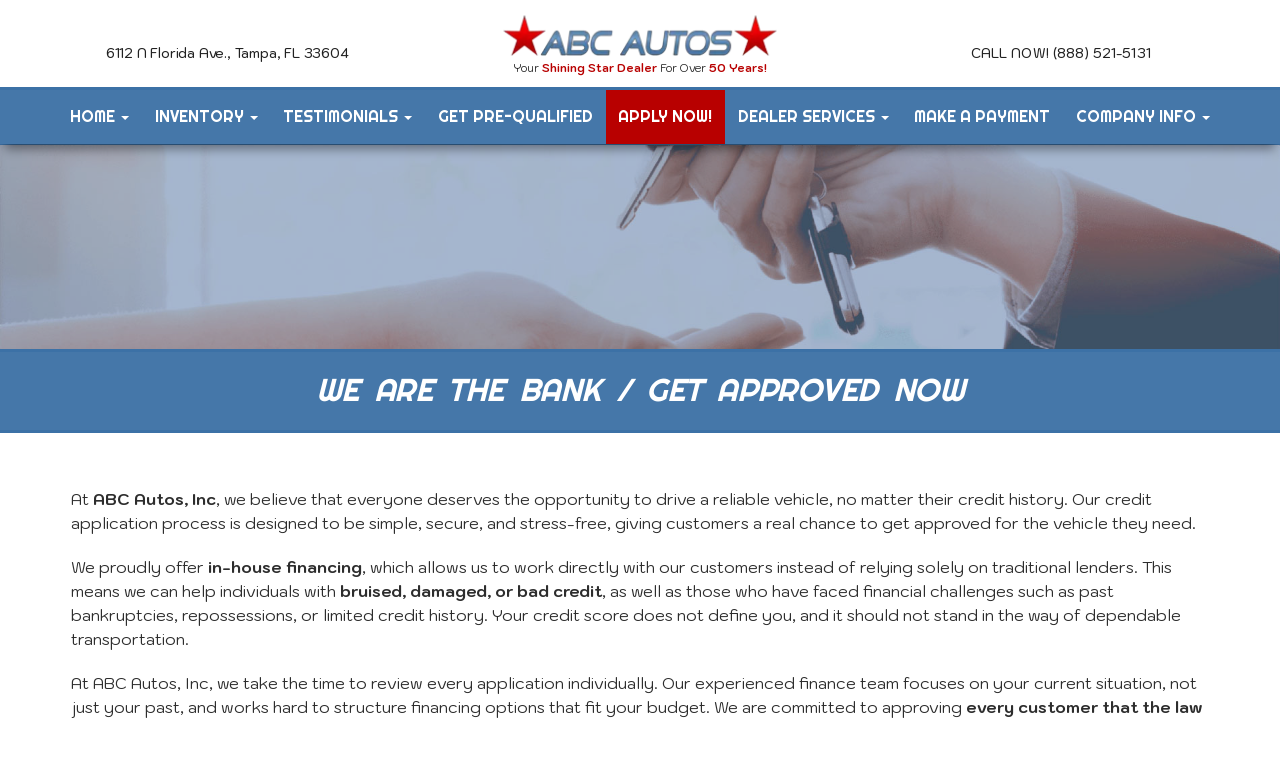

--- FILE ---
content_type: text/html; charset=UTF-8
request_url: https://usedcarstampaflorida.com/applications?te_class=autos_app&te_mode=insert&autoID=9766
body_size: 41488
content:
<!DOCTYPE HTML>
<html lang="en">
<head>
	<!--
╔═══════════════════════════════════════════════════════════════════════════════════════════════╗
║         _______ _     _ _______  _____  _______ _______  ______ _______ ______  _______       ║
║         |_____| |     |    |    |     | |______    |    |_____/ |_____| |     \ |_____|       ║
║         |     | |_____|    |    |_____| ______|    |    |    \_ |     | |_____/ |     |       ║
║                                                                                               ║
║ SEO Website Platform Powered by VehiclesNETWORK, an apogeeINVENT company. vehiclesnetwork.com ║
╚═══════════════════════════════════════════════════════════════════════════════════════════════╝
-->
<!-- HTML Meta Tags -->
<title>ABC Autos, Inc::Used Cars Tampa FL,BHPH Auto Dealer Wimauma FL,Pre-Owned Autos Tampa FL,Previously Owned Vehicles Hillsborough County FL,Car Dealership Wimauma FL,BHPH Dealer Tampa FL,Bad Credit Auto Financing Tampa,In-House Auto Loans,Used Car Lot South FL,Affordable Subprime Autos Tampa,Used Trucks Tampa,Used BHPH Vans,Used BHPH SUVs,Used Sport Utility Vehicles,Tampa Auto Sales,4x4 Trucks,Second Chance Auto Financing,Quick &amp; Easy Used Car Loans Dade City Applications :</title>
<meta name="title" content="ABC Autos, Inc::Used Cars Tampa FL,BHPH Auto Dealer Wimauma FL,Pre-Owned Autos Tampa FL,Previously Owned Vehicles Hillsborough County FL,Car Dealership Wimauma FL,BHPH Dealer Tampa FL,Bad Credit Auto Financing Tampa,In-House Auto Loans,Used Car Lot South FL,Affordable Subprime Autos Tampa,Used Trucks Tampa,Used BHPH Vans,Used BHPH SUVs,Used Sport Utility Vehicles,Tampa Auto Sales,4x4 Trucks,Second Chance Auto Financing,Quick &amp; Easy Used Car Loans Dade City Applications :" />
<meta name="description" content="Used Cars Tampa FL,BHPH Auto Dealer Wimauma FL,Pre-Owned Autos Tampa FL,Previously Owned Vehicles Hillsborough County FL,Car Dealership Wimauma FL,BHPH Dealer Tampa FL,Bad Credit Auto Financing Tampa,In-House Auto Loans,Used Car Lot South FL,Affordable Subprime Autos Tampa,Used Trucks Tampa,Used BHPH Vans,Used BHPH SUVs,Used Sport Utility Vehicles,Tampa Auto Sales,4x4 Trucks,Second Chance Auto Financing,Quick and Easy Used Car Loans Dade City Used Cars Tampa FL,BHPH Auto Dealer Wimauma FL,Pre-Owned Autos Tampa FL,Previously Owned Vehicles Hillsborough County FL,Car Dealership Wimauma FL,BHPH Dealer Tampa FL,Bad Credit Auto Financing Tampa,In-House Auto Loans,Used Car Lot South FL,Affordable Subprime Autos Tampa,Used Trucks Tampa,Used BHPH Vans,Used BHPH SUVs,Used Sport Utility Vehicles,Tampa Auto Sales,4x4 Trucks,Second Chance Auto Fin" />
<meta name="keywords" content="used cars tampa fl,bhph auto dealer wimauma fl,pre-owned autos tampa fl,previously owned vehicles hillsborough county fl,car dealership wimauma fl,bhph dealer tampa fl,bad credit auto financing tampa,in-house auto loans,used car lot south fl,affordable subprime autos tampa,used trucks tampa,used bhph vans,used bhph suvs,used sport utility vehicles,tampa auto sales,4x4 trucks,second chance auto financing,quick and easy used car loans dade city,used cars tampa fl,bhph auto dealer wimauma fl,pre-owned autos tampa fl,previously owned vehicles hillsborough county fl,car dealership wimauma fl,bhph dealer tampa fl,bad credit auto financing tampa,in-house auto loans,used car lot south fl,affordable subprime autos tampa,used trucks tampa,used bhph vans,used bhph suvs,used sport utility vehicles,tampa auto sales,4x4 trucks,second chance auto fin" />

<!-- Twitter Meta Tags -->
<meta name="twitter:card" content="summary_large_image">
<meta name="twitter:title" content="ABC Autos, Inc::Used Cars Tampa FL,BHPH Auto Dealer Wimauma FL,Pre-Owned Autos Tampa FL,Previously Owned Vehicles Hillsborough County FL,Car Dealership Wimauma FL,BHPH Dealer Tampa FL,Bad Credit Auto Financing Tampa,In-House Auto Loans,Used Car Lot South FL,Affordable Subprime Autos Tampa,Used Trucks Tampa,Used BHPH Vans,Used BHPH SUVs,Used Sport Utility Vehicles,Tampa Auto Sales,4x4 Trucks,Second Chance Auto Financing,Quick &amp; Easy Used Car Loans Dade City Applications :">
<meta name="twitter:description" content="Used Cars Tampa FL,BHPH Auto Dealer Wimauma FL,Pre-Owned Autos Tampa FL,Previously Owned Vehicles Hillsborough County FL,Car Dealership Wimauma FL,BHPH Dealer Tampa FL,Bad Credit Auto Financing Tampa,In-House Auto Loans,Used Car Lot South FL,Affordable Subprime Autos Tampa,Used Trucks Tampa,Used BHPH Vans,Used BHPH SUVs,Used Sport Utility Vehicles,Tampa Auto Sales,4x4 Trucks,Second Chance Auto Financing,Quick and Easy Used Car Loans Dade City Used Cars Tampa FL,BHPH Auto Dealer Wimauma FL,Pre-Owned Autos Tampa FL,Previously Owned Vehicles Hillsborough County FL,Car Dealership Wimauma FL,BHPH Dealer Tampa FL,Bad Credit Auto Financing Tampa,In-House Auto Loans,Used Car Lot South FL,Affordable Subprime Autos Tampa,Used Trucks Tampa,Used BHPH Vans,Used BHPH SUVs,Used Sport Utility Vehicles,Tampa Auto Sales,4x4 Trucks,Second Chance Auto Fin">
<meta name="twitter:image" content="">

<!-- Viewport Meta Tag -->
<meta name="viewport" content="width=device-width, initial-scale=1">

<meta name="robots" content="all, index, follow" /><meta name="googlebot" content="all, index, follow" /><meta name="author" content="ABC Autos, Inc. - Used Cars Tampa and Wimauma FL | Buy Here Pay Here" />
<meta name="copyright" content="Copyright (c) 2026 ABC Autos, Inc. - Used Cars Tampa and Wimauma FL | Buy Here Pay Here, All Rights Reserved" />
<meta name="reply-to" content="jrosser@abcautostar.com,mfernandezabc@gmail.com,dylanbiberstine1@gmail.com,bisontampa@gmail.com" />
<meta name="distribution" content="global" />
<meta name="revisit-after" content="14 days" />
<meta http-equiv="content-type" content="text/html; charset=utf-8" />
<meta http-equiv="X-UA-Compatible" content="IE=edge" />
<base href="https://usedcarstampaflorida.com/" />

	<!-- Global site tag (gtag.js) - Google Analytics -->
<script async src="https://www.googletagmanager.com/gtag/js?id=UA-7414280-3"></script>
<script>
  window.dataLayer = window.dataLayer || [];
  function gtag(){dataLayer.push(arguments);}
  gtag('js', new Date());

  gtag('config', 'UA-7414280-3');
</script>
<link rel="preconnect" href="https://fonts.googleapis.com">
<link rel="preconnect" href="https://fonts.gstatic.com" crossorigin>
<link href="https://fonts.googleapis.com/css2?family=Genos:ital,wght@0,200;0,300;0,400;0,500;0,600;0,700;0,800;0,900;1,200;1,300;1,400;1,500;1,600;1,700;1,800;1,900&family=Kodchasan:ital,wght@0,200;0,300;0,400;0,500;0,600;0,700;1,200;1,300;1,400;1,500;1,600;1,700&family=Righteous&display=swap" rel="stylesheet">

<!-- Add the slick-theme.css if you want default styling -->
<!-- <link rel="stylesheet" type="text/css" href="//cdn.jsdelivr.net/jquery.slick/1.5.2/slick-theme.css"/> -->


<meta property="og:type" content="website" />
<meta property="og:title" content="ABC Autos, Inc::Used Cars Tampa FL,BHPH Auto Dealer Wimauma FL,Pre-Owned Autos Tampa FL,Previously Owned Vehicles Hillsborough County FL,Car Dealership Wimauma FL,BHPH Dealer Tampa FL,Bad Credit Auto Financing Tampa,In-House Auto Loans,Used Car Lot South FL,Affordable Subprime Autos Tampa,Used Trucks Tampa,Used BHPH Vans,Used BHPH SUVs,Used Sport Utility Vehicles,Tampa Auto Sales,4x4 Trucks,Second Chance Auto Financing,Quick &amp; Easy Used Car Loans Dade City Applications :" />
<meta property="og:description" content="Used Cars Tampa FL,BHPH Auto Dealer Wimauma FL,Pre-Owned Autos Tampa FL,Previously Owned Vehicles Hillsborough County FL,Car Dealership Wimauma FL,BHPH Dealer Tampa FL,Bad Credit Auto Financing Tampa,In-House Auto Loans,Used Car Lot South FL,Affordable Subprime Autos Tampa,Used Trucks Tampa,Used BHPH Vans,Used BHPH SUVs,Used Sport Utility Vehicles,Tampa Auto Sales,4x4 Trucks,Second Chance Auto Financing,Quick and Easy Used Car Loans Dade City Used Cars Tampa FL,BHPH Auto Dealer Wimauma FL,Pre-Owned Autos Tampa FL,Previously Owned Vehicles Hillsborough County FL,Car Dealership Wimauma FL,BHPH Dealer Tampa FL,Bad Credit Auto Financing Tampa,In-House Auto Loans,Used Car Lot South FL,Affordable Subprime Autos Tampa,Used Trucks Tampa,Used BHPH Vans,Used BHPH SUVs,Used Sport Utility Vehicles,Tampa Auto Sales,4x4 Trucks,Second Chance Auto Fin" />
<meta property="og:url" content="https://usedcarstampaflorida.com/applications?te_class=autos_app&amp;te_mode=insert&amp;autoID=9766" />
<link rel="canonical" href="https://usedcarstampaflorida.com/applications" />
<link rel="icon" href="uploads/files//hnet.com-image.ico" />
<meta name="viewport" content="width=device-width, initial-scale=1"/>
<link rel="stylesheet" href="css_combine?css_cache=GC-SNBlpnezrAv8hG-6wnvH9BKc.css" type="text/css">
<link rel="stylesheet" href="css_combine?css_cache=K4wUr8bxYV623mGoB_iPpkN1Lnc.css" type="text/css">
<script type="text/javascript" src="js_combine?js_cache=P-Hz03Mj3BrvoiB0RT4j4A1FBKM.js"></script>
<script type="text/javascript" defer src="js_combine?js_cache=vRbmxtzp7G8wGjQu8snhED6upto.js"></script>
</head>
<body class="page-applications ai_header_navigation_no_toolbar ai_body applications page-applications">

		<script language="javascript" type="text/javascript">
		<!--
			/* REMOVED CODE TO DELETE SELECTED (we don't have this form so we don't mess with other forms) */
			/* REMOVED CODE TO SORT (we have our own sorting functions) */
			
			if(typeof(ai_site_theme)=='undefined') var ai_site_theme = 'autostrada_new';
	
		//-->
		</script>
		
		<!-- [[DRAW DYNAMIC LIST 'aipg_476-header']] -->
<div class="dynalist dynalist_aipg_476-header" id="dynalist_aipg_476-header">
	
<!-- [NEW DYNAMIC_LIST: aipg_476-header] --><div class="dynalist_entry dynalist_odd dynalist_type-linklist dynalist_first dynalist_last" dlid="1715" id="dl_entry_aipg_476-header_1715">
<div class="dynalist_content" dlid="1715" id="dl_content_1715"><!-- [[DRAW DYNAMIC LIST 'theme_template-autostrada-header']] -->
<div class="dynalist dynalist_theme_template-autostrada-header" id="dynalist_theme_template-autostrada-header">
	
<!-- [NEW DYNAMIC_LIST: theme_template-autostrada-header] --><div class="dynalist_entry dynalist_odd dynalist_type-regular dynalist_first" dlid="2498" id="dl_entry_theme_template-autostrada-header_2498">
<div class="dynalist_content" dlid="2498" id="dl_content_2498"><div class="widgbox "  id="widgkey_rcolumns_2208_outer">
<style type='text/css'></style><div class="widg_container widgbox_inner" id="widgkey_rcolumns_2208">
<div class="container-fluid no-gutters"><div id="widgrow_2208" class="row widgrow no-gutters"><div class="rcolumns col-xs-12 d-xs-block col-12 d-block col-sm-12 d-sm-block col-md-12 d-md-block col-lg-12 d-lg-block col-xl-12 d-xl-block   ai_edit_toggle_border" style="padding-left:0px;padding-right:0px;"><div class="rcolumn_content rcolumn_content_2208"><!-- [[DRAW DYNAMIC LIST 'rcolumns_2208_col_0']] -->
<div class="dynalist dynalist_rcolumns_2208_col_0" id="dynalist_rcolumns_2208_col_0">
	
<!-- [NEW DYNAMIC_LIST: rcolumns_2208_col_0] --><div class="dynalist_entry dynalist_odd dynalist_type-regular dynalist_first dynalist_last" dlid="2499" id="dl_entry_rcolumns_2208_col_0_2499">
<div class="dynalist_content" dlid="2499" id="dl_content_2499"><div class="widgbox widg-layout-max_1250"  id="widgkey_rcolumns_2209_outer">
<style type='text/css'></style><div class="widg_container widgbox_inner" id="widgkey_rcolumns_2209">
<div class="container-fluid no-gutters"><div id="widgrow_2209" class="row widgrow no-gutters"><div class="rcolumns col-xs-12 d-xs-block col-12 d-block col-sm-12 d-sm-block col-md-12 d-md-block col-lg-12 d-lg-block col-xl-12 d-xl-block   ai_edit_toggle_border" style="padding-top:5px;padding-left:0px;padding-bottom:7px;padding-right:0px;"><div class="rcolumn_content rcolumn_content_2209"><!-- [[DRAW DYNAMIC LIST 'rcolumns_2209_col_0']] -->
<div class="dynalist dynalist_rcolumns_2209_col_0" id="dynalist_rcolumns_2209_col_0">
	
<!-- [NEW DYNAMIC_LIST: rcolumns_2209_col_0] --><div class="dynalist_entry dynalist_odd dynalist_type-regular dynalist_first dynalist_last" dlid="2500" id="dl_entry_rcolumns_2209_col_0_2500">
<div class="dynalist_content" dlid="2500" id="dl_content_2500"><div id="draw_once_rcolumns" style="display:none"></div><div class="widgbox "  id="widgkey_rcolumns_2210_outer">
<style type='text/css'></style><div class="widg_container widgbox_inner" id="widgkey_rcolumns_2210">
<div class="container-fluid no-gutters"><div id="widgrow_2210" class="row widgrow no-gutters"><div class="rcolumns col-xs-2 d-xs-block col-2 d-block col-sm-2 d-sm-block col-md-3 d-md-block hidden-lg d-lg-none hidden-xl d-xl-none   ai_edit_toggle_border" style="padding-top:15px;padding-left:10px;padding-right:5px;"><div class="rcolumn_content rcolumn_content_2210"><!-- [[DRAW DYNAMIC LIST 'rcolumns_2210_col_0']] -->
<div class="dynalist dynalist_rcolumns_2210_col_0" id="dynalist_rcolumns_2210_col_0">
	
<!-- [NEW DYNAMIC_LIST: rcolumns_2210_col_0] --><div class="dynalist_entry dynalist_odd dynalist_type-regular dynalist_first dynalist_last" dlid="2511" id="dl_entry_rcolumns_2210_col_0_2511">
<div class="dynalist_content" dlid="2511" id="dl_content_2511"><div id="draw_once_wysiwyg" style="display:none"></div><div class="widgbox "  id="widgkey_wysiwyg_2221_outer">
<div class="widg_container widgbox_inner" id="widgkey_wysiwyg_2221">
<div style="text-align: left; white-space: nowrap; ">
	<a href="locations">
	<div style="display: inline-block; width: 22px; height: 22px; background-color: #b80000; border-radius: 2px; margin-right: 4px; ">
		<div style="text-align: center;">
			<i class="freycon freycon-map-marker-alt" style="position: relative; left: .001vw; top: -3px;  font-size: 11px; background-color: #ffffff; " aria-hidden="true"></i>
		</div>
	</div>
	</a>
	<a href="contact-us">
	<div style="display: inline-block; width: 22px; height: 22px; background-color: #b80000; border-radius: 2px; ">
		<div style="text-align: center;">
			<i class="freycon freycon-envelope" style="position: relative; left: .001vw; top: -3px; font-size: 11px; background-color: #ffffff; " aria-hidden="true"></i>
		</div>
	</div>
	</a>
</div></div>
</div>

</div><!-- END dynalist_content dlid 2511 -->
</div><!-- END #dl_entry_rcolumns_2210_col_0_2511 --></div>
<!-- [[END DYNAMIC LIST 'rcolumns_2210_col_0']] -->
</div></div><div class="rcolumns hidden-xs d-xs-none d-none hidden-sm d-sm-none hidden-md d-md-none col-lg-4 d-lg-block col-xl-4 d-xl-block   ai_edit_toggle_border" style="padding-left:20px;padding-right:20px;"><div class="rcolumn_content rcolumn_content_2210"><!-- [[DRAW DYNAMIC LIST 'rcolumns_2210_col_1']] -->
<div class="dynalist dynalist_rcolumns_2210_col_1" id="dynalist_rcolumns_2210_col_1">
	
<!-- [NEW DYNAMIC_LIST: rcolumns_2210_col_1] --><div class="dynalist_entry dynalist_odd dynalist_type-regular dynalist_first dynalist_last" dlid="2509" id="dl_entry_rcolumns_2210_col_1_2509">
<div class="dynalist_content" dlid="2509" id="dl_content_2509"><div class="widgbox "  id="widgkey_wysiwyg_2219_outer">
<div class="widg_container widgbox_inner" id="widgkey_wysiwyg_2219">
<center><div class="header-info-links" style="line-height: 1.2rem; "><br /><br /><a href="locations" style="display: inline-block; width: 100%; white-space: nowrap;" class=""><span style="letter-spacing: -.015em; ">&nbsp; 6112 N Florida Ave., Tampa, FL 33604</span></a></div>
</center></div>
</div>

</div><!-- END dynalist_content dlid 2509 -->
</div><!-- END #dl_entry_rcolumns_2210_col_1_2509 --></div>
<!-- [[END DYNAMIC LIST 'rcolumns_2210_col_1']] -->
</div></div><div class="rcolumns col-xs-8 d-xs-block col-8 d-block col-sm-8 d-sm-block col-md-6 d-md-block col-lg-4 d-lg-block col-xl-4 d-xl-block   ai_edit_toggle_border" style="padding-top:10px;padding-left:0px;padding-right:0px;"><div class="rcolumn_content rcolumn_content_2210"><!-- [[DRAW DYNAMIC LIST 'rcolumns_2210_col_2']] -->
<div class="dynalist dynalist_rcolumns_2210_col_2" id="dynalist_rcolumns_2210_col_2">
	
<!-- [NEW DYNAMIC_LIST: rcolumns_2210_col_2] --><div class="dynalist_entry dynalist_odd dynalist_type-regular dynalist_first dynalist_last" dlid="2508" id="dl_entry_rcolumns_2210_col_2_2508">
<div class="dynalist_content" dlid="2508" id="dl_content_2508"><div class="widgbox "  id="widgkey_wysiwyg_2218_outer">
<div class="widg_container widgbox_inner" id="widgkey_wysiwyg_2218">
<center>
<div class="header-logo-size">
	<a href="home">
		<picture>
		<source type='image/webp'  srcset='uploads/dynamic_areas/Gi7b8PuKPgWUetlKFaXr/71/logo-header.aiimg-ar1w281h42-c2Z0PXBuZw.webp'/>
			<img src="uploads/dynamic_areas/Gi7b8PuKPgWUetlKFaXr/71/logo-header.png" alt="Welcome to ABC Autos Inc!" class="ai-da-image" style="width: 100%; height: auto; " loading="eager" width="281" height="42" />
		</picture>
		<div style="font-family: 'Kodchasan', sans-serif; color: #212121; font-size: calc(.6em + .12vw); white-space: nowrap; ">Your <b style="color: #b80000; ">Shining Star Dealer</b> For Over <b style="color: #b80000; ">50 Years!</b></div>
	</a>
</div>
</center></div>
</div>

</div><!-- END dynalist_content dlid 2508 -->
</div><!-- END #dl_entry_rcolumns_2210_col_2_2508 --></div>
<!-- [[END DYNAMIC LIST 'rcolumns_2210_col_2']] -->
</div></div><div class="rcolumns hidden-xs d-xs-none d-none hidden-sm d-sm-none hidden-md d-md-none col-lg-4 d-lg-block col-xl-4 d-xl-block   ai_edit_toggle_border" style="padding-left:20px;padding-right:20px;"><div class="rcolumn_content rcolumn_content_2210"><!-- [[DRAW DYNAMIC LIST 'rcolumns_2210_col_3']] -->
<div class="dynalist dynalist_rcolumns_2210_col_3" id="dynalist_rcolumns_2210_col_3">
	
<!-- [NEW DYNAMIC_LIST: rcolumns_2210_col_3] --><div class="dynalist_entry dynalist_odd dynalist_type-regular dynalist_first dynalist_last" dlid="2721" id="dl_entry_rcolumns_2210_col_3_2721">
<div class="dynalist_content" dlid="2721" id="dl_content_2721"><div class="widgbox "  id="widgkey_wysiwyg_2432_outer">
<div class="widg_container widgbox_inner" id="widgkey_wysiwyg_2432">
<center><div class="header-info-links" style="line-height: 1.2rem; "><br /><br /><a href="tel:18885215131" class="" style="display: inline-block; width: 100%; text-wrap: nowrap;"><span style="text-transform: uppercase; letter-spacing: .01em; ">&nbsp; CALL NOW! (888) 521-5131</span></a></div>
</center></div>
</div>

</div><!-- END dynalist_content dlid 2721 -->
</div><!-- END #dl_entry_rcolumns_2210_col_3_2721 --></div>
<!-- [[END DYNAMIC LIST 'rcolumns_2210_col_3']] -->
</div></div></div></div></div>
</div>

</div><!-- END dynalist_content dlid 2500 -->
</div><!-- END #dl_entry_rcolumns_2209_col_0_2500 --></div>
<!-- [[END DYNAMIC LIST 'rcolumns_2209_col_0']] -->
</div></div></div></div></div>
</div>

</div><!-- END dynalist_content dlid 2499 -->
</div><!-- END #dl_entry_rcolumns_2208_col_0_2499 --></div>
<!-- [[END DYNAMIC LIST 'rcolumns_2208_col_0']] -->
</div></div></div></div></div>
</div>

</div><!-- END dynalist_content dlid 2498 -->
</div><!-- END #dl_entry_theme_template-autostrada-header_2498 --><div class="dynalist_entry dynalist_even dynalist_type-regular" dlid="2505" id="dl_entry_theme_template-autostrada-header_2505">
<div class="dynalist_content" dlid="2505" id="dl_content_2505"><div id="draw_once_header_navigation" style="display:none"><script async>
	window.onscroll = function() {myFunction();};

	function myFunction() {
		if( document.body.scrollTop > 89 || document.documentElement.scrollTop > 89 ) {
			$('.ai_header_navigation').addClass('scrollspy');
		} else {
			$('.ai_header_navigation').removeClass('scrollspy');
		}
	}
</script>
</div><div class="widgbox "  id="widgkey_header_navigation_2215_outer">
<style type='text/css'></style><div class="widg_container widgbox_inner" id="widgkey_header_navigation_2215">
<div class="clearfix not_in_front ai_header_navigation">
	<script>
!function(f,b,e,v,n,t,s)
{if(f.fbq)return;n=f.fbq=function(){n.callMethod?
n.callMethod.apply(n,arguments):n.queue.push(arguments)};
if(!f._fbq)f._fbq=n;n.push=n;n.loaded=!0;n.version='2.0';
n.queue=[];t=b.createElement(e);t.async=!0;
t.src=v;s=b.getElementsByTagName(e)[0];
s.parentNode.insertBefore(t,s)}(window, document,'script',
'https://connect.facebook.net/en_US/fbevents.js');
fbq('init', '1757277531551229');
fbq('track', 'PageView');
</script>
<noscript><img height="1" width="1" style="display:none"
src="https://www.facebook.com/tr?id=1757277531551229&ev=PageView&noscript=1"
/></noscript>
<!-- End Meta Pixel Code -->
	
	<div class="bottom-header">
		<div class="navbar navbar-expand-lg justify-content-between">
			
			
			<button class="navbar-toggler mr-3 mr-lg-2" type="button" data-toggle="collapse" data-target="#widg-header_navigation-2215" aria-controls="widg-header_navigation-2215" aria-expanded="false" aria-label="Toggle navigation">
				<i class="freycon freycon-bars" aria-hidden="true" style="top: 0"></i> Menu
			</button>
			
			<div class="collapse navbar-collapse" id="widg-header_navigation-2215">
				
				
  <ul id="ai_ul_nav" class="nav navbar-nav ai_menuID_187 mx-auto ai_ul_menu UNQ_jt4j6njllde7d4ze5llhdpy1navlevel1">
  <li class="nav-item dropdown haschild" id="li_188"><a class="nav-link" href="./" data-depth="1"  >Home <b class="caret"></b></a>
    <ul class="dropdown-menu navlevel2">
    <li class="nav-item dropdown haschild" id="li_191"><a class="nav-link" href="./about-us" data-depth="2"  >About Us <b class="caret-right"></b></a>
      <ul class="dropdown-menu navlevel3">
      <li class="nav-item ischild" id="li_210"><a class="nav-link" href="bios" data-depth="3"  >Meet Our Team</a></li>
      <li class="nav-item ischild" id="li_198"><a class="nav-link" href="refer-friend" data-depth="3"  >Refer a Friend</a></li>
      <li class="nav-item ischild" id="li_211"><a class="nav-link" href="blog" data-depth="3"  >Blog</a></li>
      </ul>
    </li>
    </ul>
  </li>
  <li class="nav-item autos_paddle_menu dropdown haschild" id="li_189"><a class="nav-link" href="autos" data-depth="1"  >Inventory <b class="caret"></b></a><div class="dropdown-menu mt-0 w-100 shadow border-outline-success autos_paddle_menu_custom">
		<div class="container-fluid">
			<div class="row flex-md-nowrap py-3 mx-auto" style="white-space: nowrap; overflow: auto;">
        <div class="col-12 col-md pr-md-5">
            <div class="paddle_menu_header text-white">Inventory</div>
            <ul class="list-unstyled column-count-md-1">
              <li>
                <a class="dropdown-item" href="autos">All Inventory (70)</a>
              </li>
            </ul>
        </div>
        <div class="col-12 col-md pr-md-5">
          
        </div>
				<div class="col-md-auto pr-md-5"></div>
				
				<div class="col-12 col-md pr-md-5">
					<div class="paddle_menu_header text-white">Makes</div>
					<ul class="list-unstyled column-count-md-2">
						
						<li>
							<a class="dropdown-item" style='display: inline-block' href="autos?make=BMW">
								<i class="freycon freycon-make-bmw" style="width: 2rem !important"></i>
								
								BMW (2)
							</a>
						</li>
						
						<li>
							<a class="dropdown-item" style='display: inline-block' href="autos?make=Cadillac">
								<i class="freycon freycon-make-cadillac" style="width: 2rem !important"></i>
								
								Cadillac (1)
							</a>
						</li>
						
						<li>
							<a class="dropdown-item" style='display: inline-block' href="autos?make=Chevrolet">
								<i class="freycon freycon-make-chevrolet" style="width: 2rem !important"></i>
								
								Chevrolet (1)
							</a>
						</li>
						
						<li>
							<a class="dropdown-item" style='display: inline-block' href="autos?make=Chrysler">
								<i class="freycon freycon-make-chrysler" style="width: 2rem !important"></i>
								
								Chrysler (2)
							</a>
						</li>
						
						<li>
							<a class="dropdown-item" style='display: inline-block' href="autos?make=Dodge">
								<i class="freycon freycon-make-dodge" style="width: 2rem !important"></i>
								
								Dodge (2)
							</a>
						</li>
						
						<li>
							<a class="dropdown-item" style='display: inline-block' href="autos?make=Ford">
								<i class="freycon freycon-make-ford" style="width: 2rem !important"></i>
								
								Ford (5)
							</a>
						</li>
						
						<li>
							<a class="dropdown-item" style='display: inline-block' href="autos?make=GMC">
								<i class="freycon freycon-make-gmc" style="width: 2rem !important"></i>
								
								GMC (1)
							</a>
						</li>
						
						<li>
							<a class="dropdown-item" style='display: inline-block' href="autos?make=Honda">
								<i class="freycon freycon-make-honda" style="width: 2rem !important"></i>
								
								Honda (9)
							</a>
						</li>
						
						<li>
							<a class="dropdown-item" style='display: inline-block' href="autos?make=Hyundai">
								<i class="freycon freycon-make-hyundai" style="width: 2rem !important"></i>
								
								Hyundai (10)
							</a>
						</li>
						
						<li>
							<a class="dropdown-item" style='display: inline-block' href="autos?make=Jeep">
								<i class="freycon freycon-make-jeep" style="width: 2rem !important"></i>
								
								Jeep (1)
							</a>
						</li>
						
						<li>
							<a class="dropdown-item" style='display: inline-block' href="autos?make=Kia">
								<i class="freycon freycon-make-kia" style="width: 2rem !important"></i>
								
								Kia (6)
							</a>
						</li>
						
						<li>
							<a class="dropdown-item" style='display: inline-block' href="autos?make=Lexus">
								<i class="freycon freycon-make-lexus" style="width: 2rem !important"></i>
								
								Lexus (1)
							</a>
						</li>
						
						<li>
							<a class="dropdown-item" style='display: inline-block' href="autos?make=Lincoln">
								<i class="freycon freycon-make-lincoln" style="width: 2rem !important"></i>
								
								Lincoln (2)
							</a>
						</li>
						
						<li>
							<a class="dropdown-item" style='display: inline-block' href="autos?make=Mazda">
								<i class="freycon freycon-make-mazda" style="width: 2rem !important"></i>
								
								Mazda (1)
							</a>
						</li>
						
						<li>
							<a class="dropdown-item" style='display: inline-block' href="autos?make=Nissan">
								<i class="freycon freycon-make-nissan" style="width: 2rem !important"></i>
								
								Nissan (9)
							</a>
						</li>
						
						<li>
							<a class="dropdown-item" style='display: inline-block' href="autos?make=Subaru">
								<i class="freycon freycon-make-subaru" style="width: 2rem !important"></i>
								
								Subaru (3)
							</a>
						</li>
						
						<li>
							<a class="dropdown-item" style='display: inline-block' href="autos?make=Toyota">
								<i class="freycon freycon-make-toyota" style="width: 2rem !important"></i>
								
								Toyota (14)
							</a>
						</li>
						
					</ul>
				</div>
				<div class="col-md-auto pr-md-5"></div>
				
				
				<div class="col-12 col-md pr-md-5">
          <div class="paddle_menu_header text-white">Body Type</div>
					<ul class="list-unstyled">
						
						<li>
							<a class="dropdown-item" href="autos?body_style=Luxury">
								
								<img src="[data-uri]" style="height: 2rem;" />
								Luxury (2)
							</a>
						</li>
						
						<li>
							<a class="dropdown-item" href="autos?body_style=Pickup%20Truck">
								<i class="freycon freycon-vehicle-pickup" style="width: 2rem !important"></i>
								
								Pickup Truck (2)
							</a>
						</li>
						
						<li>
							<a class="dropdown-item" href="autos?body_style=Sedan">
								<i class="freycon freycon-vehicle-sedan" style="width: 2rem !important"></i>
								
								Sedan (36)
							</a>
						</li>
						
						<li>
							<a class="dropdown-item" href="autos?body_style=SUV">
								<i class="freycon freycon-vehicle-suv" style="width: 2rem !important"></i>
								
								SUV (27)
							</a>
						</li>
						
					</ul>
				</div>
				<div class="col-md-auto pr-md-5"></div>
				
				
			</div>
		</div>
	</div>
	<script async>
		$(function(){
			$('.autos_paddle_menu_custom').parent().addClass('position-static');
		});
	</script>
  <style>
  .paddle_menu_header
  {
    margin-bottom: 3px !important;
    padding-bottom: 3px !important;
    border-bottom: 1px solid #ffffff;
  }
  </style>

</li>
  <li class="nav-item dropdown haschild" id="li_201"><a class="nav-link" href="testimonials" data-depth="1"  >Testimonials <b class="caret"></b></a>
    <ul class="dropdown-menu navlevel2">
    <li class="nav-item ischild" id="li_202"><a class="nav-link" href="customer-survey" data-depth="2"  >Write a Review</a></li>
    </ul>
  </li>
  <li class="nav-item" id="li_217"><a class="nav-link" href="get-pre-approved" data-depth="1"  >Get Pre-Qualified</a></li>
  <li class="nav-item active" id="li_221"><a class="nav-link" href="applications" data-depth="1"  >Apply Now!</a></li>
  <li class="nav-item dropdown haschild" id="li_214"><a class="nav-link" href="#" data-depth="1"  >Dealer Services <b class="caret"></b></a>
    <ul class="dropdown-menu navlevel2">
    <li class="nav-item ischild" id="li_219"><a class="nav-link" href="services" data-depth="2"  >Our Services</a></li>
    <li class="nav-item ischild" id="li_194"><a class="nav-link" href="schedule-a-service-appt" data-depth="2"  >Schedule Service</a></li>
    <li class="nav-item ischild" id="li_203"><a class="nav-link" href="schedule-a-test-drive" data-depth="2"  >Book Test-Drive</a></li>
    <li class="nav-item ischild" id="li_197"><a class="nav-link" href="./sell-your-auto" data-depth="2"  >Sell Your Auto</a></li>
    <li class="nav-item ischild" id="li_196"><a class="nav-link" href="find-vehicle" data-depth="2"  >Vehicle Locating</a></li>
    </ul>
  </li>
  <li class="nav-item" id="li_220"><a class="nav-link" href="https://usedcarstampaflorida.repay.io/" data-depth="1"  >Make A Payment</a></li>
  <li class="nav-item dropdown haschild" id="li_192"><a class="nav-link" href="#" data-depth="1"  >Company Info <b class="caret"></b></a>
    <ul class="dropdown-menu navlevel2">
    <li class="nav-item ischild" id="li_193"><a class="nav-link" href="contact-us" data-depth="2"  >Contact Us</a></li>
    <li class="nav-item ischild" id="li_195"><a class="nav-link" href="locations" data-depth="2"  >Map &amp; Directions</a></li>
    <li class="nav-item ischild" id="li_223"><a class="nav-link" href="policy" data-depth="2"  >Policy</a></li>
    <li class="nav-item ischild" id="li_212"><a class="nav-link" href="employment-application" data-depth="2"  >Career Opportunities</a></li>
    </ul>
  </li>
  </ul>

				

				
				<ul id="autos_right_menu" class="nav navbar-nav ai_ul_menu float-right">
</ul>
<script async type="text/javascript">
var main_height = $("#ai_ul_nav").height();
var autos_div_height = $("#autos_right_menu").height();
var difference = (autos_div_height - main_height);
var new_padding_top = parseInt($("#autos_right_menu LI:last-child A").css("padding-top"));
new_padding_top = new_padding_top - (difference/2);
var new_padding_bottom = parseInt($("#autos_right_menu LI:last-child A").css("padding-bottom"));
new_padding_bottom = new_padding_bottom - (difference/2);
$("#autos_right_menu LI A.nav-link").css({"padding-top":new_padding_top,"padding-bottom":new_padding_bottom});
</script>
				
			</div>
		</div>
		<!--DADEF-widg-header_navigation-2215_bottom:d41d8cd98f-->
	</div>
</div>
</div>
</div>

</div><!-- END dynalist_content dlid 2505 -->
</div><!-- END #dl_entry_theme_template-autostrada-header_2505 --><div class="dynalist_entry dynalist_odd dynalist_type-regular dynalist_last" dlid="2291" id="dl_entry_theme_template-autostrada-header_2291">
<div class="dynalist_content" dlid="2291" id="dl_content_2291"><div id="draw_once_raw_embed_code" style="display:none"></div><div class="widgbox "  id="widgkey_raw_embed_code_2027_outer">
<div class="widg_container widgbox_inner" id="widgkey_raw_embed_code_2027">
</div>
</div>

</div><!-- END dynalist_content dlid 2291 -->
</div><!-- END #dl_entry_theme_template-autostrada-header_2291 --></div>
<!-- [[END DYNAMIC LIST 'theme_template-autostrada-header']] -->

</div><!-- END dynalist_content dlid 1715 -->
</div><!-- END #dl_entry_aipg_476-header_1715 --></div>
<!-- [[END DYNAMIC LIST 'aipg_476-header']] -->


<!-- [[DRAW DYNAMIC LIST 'aipg_476-body_header']] -->
<div class="dynalist dynalist_aipg_476-body_header" id="dynalist_aipg_476-body_header">
	
<!-- [NEW DYNAMIC_LIST: aipg_476-body_header] --><div class="dynalist_entry dynalist_odd dynalist_type-regular dynalist_first" dlid="2682" id="dl_entry_aipg_476-body_header_2682">
<div class="dynalist_content" dlid="2682" id="dl_content_2682"><div class="widgbox "  id="widgkey_wysiwyg_2392_outer">
<div id='widget_background_container_2392_Widget_0' class=' widget_background_styles_container  widget_background_layer_Widget_0'><div id='widget_background_container_2392_Widget_1' class=' widget_background_styles_container  widget_background_layer_Widget_1'><style type='text/css'>#widget_background_container_2392_Widget_0 { background-image:url('uploads/files/65/mr/h9/ru/iw/autoSTRADA_Financing_min.jpg');background-size:cover}
#widget_background_container_2392_Widget_1 { background-color:#4577a966}</style><div class="widg_container widgbox_inner" id="widgkey_wysiwyg_2392">
<div style="height: calc(50px + 12vw); ">&nbsp;</div></div>
</div></div></div>

</div><!-- END dynalist_content dlid 2682 -->
</div><!-- END #dl_entry_aipg_476-body_header_2682 --><div class="dynalist_entry dynalist_even dynalist_type-regular" dlid="2683" id="dl_entry_aipg_476-body_header_2683">
<div class="dynalist_content" dlid="2683" id="dl_content_2683"><div class="widgbox add-blue-border-top-bottom"  id="widgkey_wysiwyg_2393_outer">
<div id='widget_background_container_2393_Widget_0' class=' widget_background_styles_container  widget_background_layer_Widget_0'><style type='text/css'>#widget_background_container_2393_Widget_0 { background-color:#4577a9}</style><div class="widg_container widgbox_inner" id="widgkey_wysiwyg_2393">
<center>
<div class="sectional-text-styles" style="margin: 0 20px; ">
	<h2 style="color: #fff; font-family: 'Righteous',cursive; font-weight: 200; font-size: calc(1.3rem + .85vw); line-height: calc(1.2rem + .75vw); letter-spacing: -.015em; word-spacing: .2em; text-transform: uppercase; font-style: italic; padding-top: 24px; padding-bottom: 20px; ">We Are The Bank / Get Approved Now</h2>
</div>
</center></div>
</div></div>

</div><!-- END dynalist_content dlid 2683 -->
</div><!-- END #dl_entry_aipg_476-body_header_2683 --><div class="dynalist_entry dynalist_odd dynalist_type-regular dynalist_last" dlid="2684" id="dl_entry_aipg_476-body_header_2684">
<div class="dynalist_content" dlid="2684" id="dl_content_2684"><div class="widgbox "  id="widgkey_wysiwyg_2394_outer">
<div class="widg_container widgbox_inner" id="widgkey_wysiwyg_2394">
<div><br /></div><div><br /></div></div>
</div>

</div><!-- END dynalist_content dlid 2684 -->
</div><!-- END #dl_entry_aipg_476-body_header_2684 --></div>
<!-- [[END DYNAMIC LIST 'aipg_476-body_header']] -->

<div class="clearfix"></div>
<!-- [[DRAW DYNAMIC LIST 'aipg_476-body']] -->
<div class="dynalist dynalist_aipg_476-body" id="dynalist_aipg_476-body">
	
<!-- [NEW DYNAMIC_LIST: aipg_476-body] --><div class="dynalist_entry dynalist_odd dynalist_type-regular dynalist_first dynalist_last" dlid="1716" id="dl_entry_aipg_476-body_1716">
<div class="dynalist_content" dlid="1716" id="dl_content_1716"><div id="draw_once_autos_credit_app" style="display:none"></div><div class="widgbox widg-layout-max_1150 widg-padding-padding_left_right_25px"  id="widgkey_autos_credit_app_1558_outer">
<div class="widg_container widgbox_inner" id="widgkey_autos_credit_app_1558">
<div style="padding:6px;"><div data-name="autos_app_header" id="" data-width="750" data-height="390" data-href="dynamic_areas.php?ai_skin=full_page&amp;te_class=dynamic_areas&amp;te_mode=update&amp;te_key=550&amp;inline=false&amp;history=true&amp;te_auth=&amp;hide_buttons=&amp;custom_buttons=&amp;mode=wysiwyg&amp;allow_HTML_edit1" class="dynamic_area_content dynamic_area_550" rel="dynamic_area_550"><p data-start="86" data-end="374">At <strong data-start="89" data-end="107">ABC Autos, Inc</strong>, we believe that everyone deserves the opportunity to drive a reliable vehicle, no matter their credit history. Our credit application process is designed to be simple, secure, and stress-free, giving customers a real chance to get approved for the vehicle they need.</p>
<p data-start="376" data-end="821">We proudly offer <strong data-start="393" data-end="415">in-house financing</strong>, which allows us to work directly with our customers instead of relying solely on traditional lenders. This means we can help individuals with <strong data-start="559" data-end="594">bruised, damaged, or bad credit</strong>, as well as those who have faced financial challenges such as past bankruptcies, repossessions, or limited credit history. Your credit score does not define you, and it should not stand in the way of dependable transportation.</p>
<p data-start="823" data-end="1171">At ABC Autos, Inc, we take the time to review every application individually. Our experienced finance team focuses on your current situation, not just your past, and works hard to structure financing options that fit your budget. We are committed to approving <strong data-start="1081" data-end="1119">every customer that the law allows</strong>, and we do everything possible to make that happen.</p>
<p data-start="1173" data-end="1421">Completing our credit application is the first step toward approval. The process is fast and confidential, and submitting an application does not obligate you to purchase a vehicle. It simply allows us to explore the best options available for you.</p>
<p data-start="1423" data-end="1685">If you’ve been turned down elsewhere, don’t be discouraged. Many of our satisfied customers came to us after being told “no” by other dealerships. At <strong data-start="1573" data-end="1591">ABC Autos, Inc</strong>, we say yes whenever we can, and we’re upfront, honest, and respectful throughout the process.</p>
<p data-start="1687" data-end="1783">Apply today and let us help you move forward with confidence. Your road to approval starts here.</p><p data-start="1687" data-end="1783"><br /></p><!--NoExtraFonts--></div></div>	<script>
		function expand(elem_id) {
			var elem = document.getElementById(elem_id);
			if (elem.style.display == "none") {
				elem.style.display = "block";
			} else {
				elem.style.display = "none";
			}
		}
	</script>
	<style>
		hr {
			border : 1px solid #c0c0c0;
			border-width : 1px 0 0 0;
			height : 1px;
			margin-top : 1em;
		}
		fieldset.sub_section {
			border : 2px solid #808080;
			text-align : left;
			font-weight : normal;
		}
		fieldset.sub_section table th {
			text-align : right;
		}
		.appHeader {
			text-align : left;
		}
		table th {
			font-weight : normal;
		}
	</style>

	
	<div class="container">
		<form name="frmApp" id="frmApp" method="post" action="applications?te_mode=insert&te_key=&te_class=autos_app&te_auth=T0FFMjp8vp73g3VHG04BxQckO53A0F7Yg8cH0CxRuw8yVmSlblJX-1IgMA3JfbmyuZ2WP4deSXbmUWXXxf6c" onSubmit="return checkForm();" data-ajax="false">

			<div class="form-group row">
				<div class="col col-12">
					<strong>Applicant's Information</strong>
				</div>
			</div>

			<!---------------------------------------------------------------------->
			<div class="form-group row">
				<div class="col col-md-5 col-12">
					<input name="first_name" type="text" id="first_name" placeholder="First Name" maxlength="100" class="form-control lettersonly_req fname" value="">
				</div>
				<div class="col col-md-2 col-12">
					<input name="mi" type="text" id="mi" placeholder="MI" class="form-control lettersonly_notreq" value="">
				</div>
				<div class="col col-md-5 col-12">
					<input name="last_name" type="text" id="last_name" placeholder="Last Name" class="form-control lettersonly_req lname" value="" >
				</div>
			</div>
			<div class="form-group row">
				<div class="col col-12">
					<input name="email" type="text" id="email" placeholder="E-Mail" class="form-control comm_email_req comm" value="" >
				</div>
			</div>
			<div class="form-group row">
				<div class="col col-md-4 col-12">
					<input name="phone" type="text" id="phone" placeholder="Home Phone" class="form-control comm_phone_req comm" value="" >
				</div>
				<div class="col col-md-4 col-12">
					<input name="cell" type="text" id="cell" placeholder="Cell Phone" class="form-control comm_phone_req comm" value="" >
				</div>
				<div class="col col-md-4 col-12">
					<input name="fax" type="text" id="fax" placeholder="Fax" class="form-control phone_notreq" value="" >
				</div>
			</div>
			<div class="form-group row">
				<div class="col col-md-6 col-12">
					<div class="row">
						<div class="col-auto">
							Birth Date *
						</div>
						<div class="col">
							<input name="birth_date" type="text" id="birth_date" maxlength="50" class="form-control date_req datepicker" value="" readonly style="background:white;">
							<span class="error_msg"></span>
						</div>
					</div>
				</div>
				<div class="col col-md-6 col-12">
					<input name="drivers_license" type="text" id="drivers_license" placeholder="Drivers License #" class="form-control string_min5_notreq" value="" >
				</div>
			</div>
			<div class="form-group row">
				<div class="col col-md-4 col-12">
					<input name="mothers_maiden" type="text" id="mothers_maiden" placeholder="Mother's Maiden Name" class="form-control letters_min2_notreq" value="" >
				</div>
				<div class="col col-md-4 col-12">
					<input name="ssn" type="text" id="ssn" placeholder="Social Security #" class="form-control ssn_req" value="" >
				</div>

				<div class="col-md-4 col-12"><select id="locationID" name="locationID" class="form-control this_req">
<option value="" selected>-- Please Select Location --</option>
<option value="1">ABC Autos</option>
<option value="2">ABC Autos @ 674</option>
</select></div>			</div>


			<!---------------------------------------------------------------------->
			<div class="form-group row">
				<div class="col col-12">
					<hr>
					<strong>Primary Residence</strong>
				</div>
			</div>
			<div class="form-group row">
				<div class="col col-12">
					<input name="street_1" type="text" id="street_1" placeholder="Address Line" maxlength="100" style="width:100%;" class="form-control string_min3_req" value="" >
				</div>
			</div>
			<div class="form-group row">
				<div class="col col-12">
					<input name="street_2" type="text" id="street_2" placeholder="Address Line 2" maxlength="100" style="width:100%;" class="form-control string_min3_notreq" value="" >
				</div>
			</div>
			<div class="form-group row">
				<div class="col col-md-5 col-12">
					<input name="city" type="text" id="city" placeholder="City" class="form-control letters_min2_req" value="" >
				</div>
				<div class="col col-md-2 col-12">
					<input name="state" type="text" id="state" placeholder="State" class="form-control letters_min2_req" value="" >
				</div>
				<div class="col col-md-5 col-12">
					<input name="postal_code" type="text" id="postal_code" placeholder="Postal Code" class="form-control zipcode_req" value="" >
				</div>
			</div>
			<div class="form-group row">
				<div class="col-md-7 col-12">
					<div class="row">
						<div class="col-auto">
							Time at Residence
						</div>
						<div class="col-4">
							<input name="years_current_res" type="number" id="years_current_res" placeholder="Years" class="form-control numb_min1_max4_req" value="" >
						</div>
						<div class="col-4">
							<input name="months_current_res" type="number" id="months_current_res" placeholder="Months" class="form-control numb_min1_max4_req" value="" >
						</div>
					</div>
				</div>
				<div class="col col-md-5 col-12">
					<div class="input-group">
						<div class="input-group-prepend">
							<span class="input-group-text" id="basic-addon1">$</span>
						</div>
						<input name="monthly_housing_pmt" type="text" id="monthly_housing_pmt" placeholder="Monthly housing payment" class="money_req form-control" value="" >
					</div>
				</div>
			</div>

			<div class="form-group row">
				<div class="col-12">
					<div class="row">
						<div class="col-auto">
							Residency Type
						</div>
						<div class="col">
							<input name="primary_res" type="radio" value="own" class="form-check-inline thie_req" > Own &nbsp;
							<input name="primary_res" type="radio" value="rent" class="form-check-inline thie_req" > Rent &nbsp;
							<input name="primary_res" type="radio" value="other" class="form-check-inline thie_req" > Other
						</div>
					</div>
				</div>
			</div>


			<!---------------------------------------------------------------------->
			<div class="form-group row">
				<div class="col col-12">
					<hr>
					<strong>Previous Residence</strong>
												<input type="checkbox" name="show_prevResidence" value=""  onclick="expand('prev_residence');" /><br>
					<font size="-1">(If less than 1 year at current residence)</font>
				</div>
			</div>

			<!-- prevResidence -->
			<div id="prev_residence" style="display:none;">
				<div class="form-group row">
					<div class="col col-12">
						<input name="prev_street_1" type="text" id="prev_street_1" placeholder="Address Line 1" size="50" maxlength="100" style="width:100%;" class="form-control string_min3_notreq" value="" >
					</div>
				</div>
				<div class="form-group row">
					<div class="col col-12">
						<input name="prev_street_2" type="text" id="prev_street_2" placeholder="Address Line 2" size="50" maxlength="100" style="width:100%;" class="form-control string_min3_notreq" value="" >
					</div>
				</div>
				<div class="form-group row">
					<div class="col col-md-5 col-12">
						<input name="prev_city" type="text" id="prev_city" placeholder="City" maxlength="100" class="form-control letters_min2_notreq" value="" >
					</div>
					<div class="col col-md-2 col-12">
						<input name="prev_state" type="text" id="prev_state" placeholder="State" maxlength="100" class="form-control letters_min2_notreq" value="" >
					</div>
					<div class="col col-md-5 col-12">
						<input name="prev_postal_code" type="text" id="prev_postal_code" placeholder="Postal Code" maxlength="50" class="form-control zipcode_notreq" value="" >
					</div>
				</div>
				<div class="form-group row">
					<div class="col col-12">
						<div class="row">
							<div class="col-md-auto col-12">
								Amount of Time at this Residence:<br>
							</div>
							<div class="col">
								<input name="prev_years_res" type="text" id="prev_years_res" placeholder="Years" maxlength="11" class="form-control numb_min1_max4_notreq" value="" >
							</div>
							<div class="col">
								<input name="prev_months_res" type="text" id="prev_months_res" placeholder="Months" maxlength="11" class="form-control numb_min1_max4_notreq" value="" >
							</div>
						</div>
					</div>
				</div>
			</div>
			<!-- prevResidence -->


			<!---------------------------------------------------------------------->
			<div class="form-group row">
				<div class="col col-12">
					<hr>
					<p class="appHeader"><strong>Mailing Address</strong>
												<input type="checkbox" name="show_mailAddress" value=""  onclick="expand('mailAddress');" /><br>
						<font size="-1">(If different than primary address)</font>
				</div>
			</div>

			<!-- mailAddress -->
			<div id="mailAddress" style="display:none;">
				<div class="form-group row">
					<div class="col col-12">
						<input name="mail_street_1" type="text" id="mail_street_1" placeholder="Address Line 1" class="form-control string_min3_notreq" value="" >
					</div>
				</div>
				<div class="form-group row">
					<div class="col col-12">
						<input name="mail_street_2" type="text" id="mail_street_2" placeholder="Address Line 2" class="form-control string_min3_notreq" value="" >
					</div>
				</div>
				<div class="form-group row">
					<div class="col col-md-5 col-12">
						<input name="mail_city" type="text" id="mail_city" placeholder="City" class="form-control letters_min2_notreq" value="" >
					</div>
					<div class="col col-md-2 col-12">
						<input name="mail_state" type="text" id="mail_state" placeholder="State" class="form-control letters_min2_notreq" value="" >
					</div>
					<div class="col col-md-5 col-12">
						<input name="mail_postal_code" type="text" id="mail_postal_code" placeholder="Postal Code" class="form-control zipcode_notreq" value="" >
					</div>
				</div>
			</div>
			<!-- mailAddress -->


			<!---------------------------------------------------------------------->
			<div class="form-group row">
				<div class="col col-12">
					<hr>
					<strong>Current Employment</strong>
				</div>
			</div>
			<div class="form-group row">
				<div class="col-md-6 col-12">
					<input name="occupation" type="text" id="occupation" placeholder="Occupation" class="form-control string_min3_notreq" value="" >
				</div>
				<div class="col-md-6 col-12">
					<input name="employer" type="text" id="employer" size="40" placeholder="Employer" class="form-control string_min3_notreq" value="" >
				</div>
			</div>
			<div class="form-group row">
				<div class="col-md-5 col-12">
					<div class="row">
						<div class="col-auto">
							Payment Type
						</div>
						<div class="col form-inline">
							<input name="payment_type" type="radio" value="hourly" class="form-control" >&nbsp; Hourly &nbsp;
							&nbsp;
							<input name="payment_type" type="radio" value="salary" class="form-control" >&nbsp; Salary &nbsp;
							&nbsp;
							<input name="payment_type" type="radio" value="other" class="form-control" >&nbsp; Other
						</div>
					</div>
				</div>
				<div class="col-md-3 col-12">
					<input name="hire_date" type="text" id="hire_date" placeholder="Hire Date" class="form-control string_min3_notreq" value="" >
				</div>
				<div class="col-md-4 col-12">
					<input name="work_phone" type="text" id="work_phone" placeholder="Work Phone" class="form-control phone_notreq" value="" >
				</div>
			</div>
			<div class="form-group row">
				<div class="col-md-6 col-lg-3 col-12 input-group">
					<div class="input-group-prepend"><span class="input-group-text">$</span></div>
					<input name="gross_monthly_income" type="text" id="gross_monthly_income" placeholder="Net Monthly Income" class="form-control money_notreq" value="" >
				</div>
				<div class="col-md-6 col-lg-5 col-12">
					<div class="row">
						<div class="col-auto">
							How long employed?
						</div>
						<div class="col">
							<input name="current_employer_years" type="text" id="current_employer_years" placeholder="Years" class="form-control numb_min1_max4_notreq" value="" >
						</div>
						<div class="col">
							<input name="current_employer_months" type="text" id="current_employer_months" placeholder="Months" class="form-control numb_min1_max4_notreq" value="" >
						</div>
					</div>
				</div>
				<div class="col-lg-4 col-12">
					<div class="row">
						<div class="col-auto">.
							Self-Employed?
						</div>
						<div class="col form-inline">
							<input name="self_employed" type="radio" value="yes" class="form-control" > &nbsp; Yes &nbsp;
							&nbsp;
							<input name="self_employed" type="radio" value="no" class="form-control" > &nbsp; No
						</div>
					</div>
				</div>
			</div>
			<div class="form-group row">
				<div class="col col-12">
					<input name="work_street_1" type="text" id="work_street_1" placeholder="Address Line 1" class="form-control string_min3_notreq" value="" >
				</div>
			</div>
			<div class="form-group row">
				<div class="col col-12">
					<input name="work_street_2" type="text" id="work_street_2" placeholder="Address Line 2" class="form-control string_min3_notreq" value="" >
				</div>
			</div>
			<div class="form-group row">
				<div class="col col-md-5 col-12">
					<input name="work_city" type="text" id="work_city" placeholder="City" class="form-control letters_min2_notreq" value="" >
				</div>
				<div class="col col-md-2 col-12">
					<input name="work_state" type="text" id="work_state" placeholder="State" class="form-control letters_min2_notreq" value="" >
				</div>
				<div class="col col-md-5 col-12">
					<input name="work_postal_code" type="text" id="work_postal_code" placeholder="Postal Code" class="form-control zipcode_notreq" value="" >
				</div>
			</div>


			<!---------------------------------------------------------------------->
			<div class="form-group row">
				<div class="col col-12">
					<hr>
					<strong>Previous Employment</strong>
										<input type="checkbox" name="show_prevEmployment" value=""  onclick="expand('prevEmployment');" /><br>
					<font size="-1">(If less than 1 year at current employment)</font>
				</div>
			</div>

			<!-- prevEmployment -->
			<div id="prevEmployment" style="display:none;">
				<div class="form-group row">
					<div class="col col-md-6 col-12">
						<input name="prev_employer" type="text" id="prev_employer string_min3_notreq" placeholder="Employer" class="form-control" value="" >
					</div>
					<div class="col col-md-6 col-12">
						<div class="row">
							<div class="col-auto">
								How long employed?
							</div>
							<div class="col">
								 <input name="prev_employer_years" type="text" id="prev_employer_years" placeholder="Years" class="form-control numb_min1_max4_notreq" value="" >
							</div>
							<div class="col">
								<input name="prev_employer_months" type="text" id="prev_employer_months" placeholder="Months" class="form-control numb_min1_max4_notreq" value="" >
							</div>
						</div>
					</div>
				</div>
				<div class="form-group row">
					<div class="col col-12">
						<input name="prev_employer_street_1" type="text" id="prev_employer_street_1" placeholder="Address Line 1" class="form-control string_min5_req" value="" >
					</div>
				</div>
				<div class="form-group row">
					<div class="col col-12">
						<input name="prev_employer_street_2" type="text" id="prev_employer_street_2" placeholder="Address Line 2" class="form-control string_min3_notreq" value="" >
					</div>
				</div>
				<div class="form-group row">
					<div class="col col-md-5 col-12">
						<input name="prev_employer_city" type="text" id="prev_employer_city" placeholder="City" class="form-control letters_min2_notreq" value="" >
					</div>
					<div class="col col-md-2 col-12">
						<input name="prev_employer_state" type="text" id="prev_employer_state" placeholder="State" class="form-control letters_min2_notreq" value="" >
					</div>
					<div class="col col-md-5 col-12">
						<input name="prev_employer_postal_code" type="text" id="prev_employer_postal_code" placeholder="Postal Code" class="form-control zipcode_notreq" value="" >
					</div>
				</div>
			</div>
			<!-- prevEmployment -->


			<!---------------------------------------------------------------------->
			<div class="form-group row">
				<div class="col col-12">
					<hr>
					<strong>Financials</strong>
				</div>
			</div>
			<div class="form-group row">
				<div class="col col-12 input-group">
					<div class="input-group-prepend"><span class="input-group-text">$</span></div>
					<input name="other_monthly_income" type="text" id="other_monthly_income" placeholder="Other Monthly Income" class="form-control money_notreq" value="" >
				</div>
			</div>
			<div class="form-group row">
				<div class="col col-12">
					Please list other income sources<br>
					<em>(for example: Rental Property, Child Support, SSI, Disability, etc)</em><br />
					<textarea name="other_income_source" cols="65" rows="4" class="form-control string_min3_notreq" id="other_income_source"></textarea>
				</div>
			</div>
			<div class="form-group row">
				<div class="col-md-5 col-lg-4 col-12">
					<div class="row">
						<div class="col-auto">
							Checking Account?
						</div>
						<div class="col form-inline">
							<input name="checking" type="radio" value="yes" class="form-check-input" > &nbsp; Yes &nbsp;
							<input name="checking" type="radio" value="no" class="form-check-input" > &nbsp; No
						</div>
					</div>
				</div>
				<div class="col-md-4 col-12 input-group">
					<div class="input-group-prepend"><span class="input-group-text">$</span></div>
					<input name="checking_balance" type="text" id="checking_balance" placeholder="Current Balance" maxlength="20"  class="form-control money_notreq" value="" >
				</div>
			</div>
			<div class="form-group row">
				<div class="col-md-5 col-lg-4 col-12">
					<div class="row">
						<div class="col-auto">
							Savings Account?
						</div>
						<div class="col form-inline">
							<input name="savings" type="radio" value="yes" class="form-check-input" > &nbsp; Yes &nbsp;
							<input name="savings" type="radio" value="no" class="form-check-input" > &nbsp; No
						</div>
					</div>
				</div>
				<div class="col-md-4 col-12 input-group">
					<div class="input-group-prepend"><span class="input-group-text">$</span></div>
					<input name="savings_balance" type="text" id="savings_balance" placeholder="Current Balance" maxlength="20" class="form-control money_notreq" value="" >
				</div>
			</div>
			<div class="form-group row">
				<div class="col col-12">
					<input name="bank" type="text" id="bank" placeholder="Bank Name" class="form-control string_min3_notreq" value="" >
				</div>
			</div>
			<!-- Applicant -->


		<!-------------------------------------------------------------------------------->
		<!-------------------------------------------------------------------------------->
			<div class="form-group row">
				<div class="col col-12">
					<hr>
				</div>
			</div>
			<div class="form-group row">
				<div class="col col-12">
					<div class="form-inline">
						Do you Have a Co-Applicant? (co-buyer, co-signer)
						&nbsp; &nbsp;
						<input type="radio" name="coapplicant_exists" value="yes" onClick="if(this.checked != ''){document.getElementById('tableCoApp').style.display='block';}" > &nbsp; Yes
						&nbsp; &nbsp;
						<input type="radio" name="coapplicant_exists" value="no" onClick="if(this.checked != ''){document.getElementById('tableCoApp').style.display='none';}" checked > &nbsp; No
					</div>
				</div>
			</div>

			<!-- co-applicant -->
			<div id="tableCoApp" style="display:none; ">
				<div class="form-group row">
					<div class="col col-12">
						<strong>Co-Applicant's Information</strong> (to be filled out by the co-applicant)
					</div>
				</div>
				<div class="form-group row">
					<div class="col col-md-5 col-12">
						<input name="co_first_name" type="text" id="co_first_name" placeholder="First Name" class="form-control letters_min2_notreq" value="" >
					</div>
					<div class="col col-md-2 col-12">
						<input name="co_mi" type="text" id="co_mi" size="3" placeholder="MI" class="form-control lettersonly_notreq" value="" >
					</div>
					<div class="col col-md-5 col-12">
						<input name="co_last_name" type="text" id="co_last_name" placeholder="Last Name" class="form-control letters_min2_notreq" value="" >
					</div>
				</div>
				<div class="form-group row">
					<div class="col col-md-6 col-12">
						<input name="co_email" type="text" id="co_email" placeholder="E-Mail" class="form-control email_notreq" value="" >
					</div>
					<div class="col col-md-6 col-12">
						<input name="co_mothers_maiden" type="text" id="co_mothers_maiden" placeholder="Mother's maiden name" class="form-control letters_min2_notreq" value="" >
					</div>
				</div>
				<div class="form-group row">
					<div class="col col-md-6 col-12">
						<input name="co_phone" type="text" id="co_phone" placeholder="Phone" class="form-control phone_notreq" value="" >
					</div>
					<div class="col col-md-6 col-12">
						<input name="co_fax" type="text" id="co_fax" placeholder="Fax" class="form-control phone_notreq" value="" >
					</div>
				</div>
				<div class="form-group row">
					<div class="col col-md-6 col-12">
						<div class="row">
							<div class="col-auto">
								Birth Date
							</div>
							<div class="col">
								<input name="co_birth_date" type="text" id="co_birth_date" class="form-control datepicker" value="" readonly style="background:white;">
								<span class="error_msg"></span>
							</div>
						</div>
					</div>
					<div class="col col-md-6 col-12">
						<input name="co_ssn" type="text" id="co_ssn" placeholder="Social Security #" class="form-control ssn_notreq" value="" >
					</div>
				</div>


				<!---------------------------------------------------------------------->

				<div class="form-group row">
					<div class="col col-12">
						<hr>
						<strong>Primary Residence</strong>
					</div>
				</div>
				<div class="form-group row">
					<div class="col col-12">
						<input name="co_street_1" type="text" id="co_street_1" placeholder="Address Line 1" maxlength="100" class="form-control string_min3_notreq" value="" >
					</div>
				</div>
				<div class="form-group row">
					<div class="col col-12">
						<input name="co_street_2" type="text" id="co_street_2" placeholder="Address Line 2" maxlength="100" class="form-control string_min3_notreq" value="" >
					</div>
				</div>
				<div class="form-group row">
					<div class="col col-md-5 col-12">
						<input name="co_city" type="text" id="co_city" placeholder="City" class="form-control letters_min2_notreq" value="" >
					</div>
					<div class="col col-md-2 col-12">
						<input name="co_state" type="text" id="co_state" placeholder="State" class="form-control letters_min2_notreq" value="" >
					</div>
					<div class="col col-md-5 col-12">
						<input name="co_postal_code" type="text" id="co_postal_code" placeholder="Postal Code" class="form-control zipcode_notreq" value="" >
					</div>
				</div>
				<div class="form-group row">
					<div class="col-md-6 col-12">
						<div class="row">
							<div class="col-auto">
								Amount of Time at this Residence:
							</div>
							<div class="col">
								<input name="co_years_current_res" type="text" id="co_years_current_res" placeholder="Years" class="form-control numb_min1_max4_notreq" value="" >
							</div>
							<div class="col">
								<input name="co_months_current_res" type="text" id="co_months_current_res" size="5" placeholder="Months" class="form-control numb_min1_max4_notreq" value="" >
							</div>
						</div>
					</div>

					<div class="col-md-3 col-12 input-group">
						<div class="input-group-prepend"><span class="input-group-text">$</span></div>
						<input name="co_monthly_housing_pmt" type="text" id="co_monthly_housing_pmt" placeholder="Total monthly housing payment" class="form-control money_req" value="" >
					</div>
					<div class="col-md-3 col-12">
						<input name="co_years_as_homeowner" type="text" id="co_years_as_homeowner" placeholder="Total years as a homeowner" class="form-control numb_min1_max4_notreq" value="" >
					</div>
				</div>


				<div class="row">
					<div class="col-auto">
						Residency Type
					</div>
					<div class="col">
						<input name="co_primary_res" type="radio" value="own" class="form-check-input" >&nbsp; Own &nbsp;
						&nbsp; &nbsp;
						<input name="co_primary_res" type="radio" value="rent" class="form-check-input" >&nbsp; Rent &nbsp;
						&nbsp; &nbsp;
						<input name="co_primary_res" type="radio" value="other" class="form-check-input" >&nbsp; Other
					</div>
				</div>


				<!---------------------------------------------------------------------->
				<div class="form-group row">
					<div class="col col-12">
						<hr>
					</div>
				</div>
				<div class="form-group row">
					<div class="col col-12">
						<strong>Previous Residence</strong>
														<input type="checkbox" name="show_co_prev_residence" value=""  onclick="expand('co_prev_residence');" /><br>
							<font size="-1">(If less than 1 year at current residence)</font>
					</div>
				</div>

				<!-- co_prev_residence -->
				<div id="co_prev_residence" style="display:none;">
					<div class="form-group row">
						<div class="col col-12">
							<input name="co_prev_street_1" type="text" id="co_prev_street_1" placeholder="Address Line 1" class="form-control string_min3_notreq" value="" >
						</div>
					</div>
					<div class="form-group row">
						<div class="col col-12">
							<input name="co_prev_street_2" type="text" id="co_prev_street_2" placeholder="Address Line 2" class="form-control string_min3_notreq" value="" >
						</div>
					</div>
					<div class="form-group row">
						<div class="col col-md-5 col-12">
							<input name="co_prev_city" type="text" id="co_prev_city" placeholder="City" class="form-control letters_min2_notreq" value="" >
						</div>
						<div class="col col-md-2 col-12">
							<input name="co_prev_state" type="text" id="co_prev_state" placeholder="State" class="form-control letters_min2_notreq" value="" >
						</div>
						<div class="col col-md-5 col-12">
							<input name="co_prev_postal_code" type="text" id="co_prev_postal_code" placeholder="Postal Code" class="form-control zipcode_notreq" value="" >
						</div>
					</div>
					<div class="form-group row">
						<div class="col-auto">
							Amount of Time at this Residence:
						</div>
						<div class="col">
							<input name="co_prev_months_res" type="text" id="co_prev_months_res" placeholder="Years" class="form-control numb_min1_max4_notreq" value="" >
						</div>
						<div class="col">
							<input name="co_prev_years_res" type="text" id="co_prev_years_res" placeholder="months" class="form-control numb_min1_max4_notreq" value="" >
						</div>
					</div>
				</div>
				<!-- co_prev_residence -->


				<!---------------------------------------------------------------------->
				<div class="form-group form-inline row">
					<div class="col col-12">
						<hr>
					</div>
				</div>

				<div class="form-group form-inline row">
					<div class="col col-12">
						<strong>Mailing Address</strong>
												<input type="checkbox" name="show_co_mailingAddress" value=""  onclick="expand('co_mailingAddress');" /><br>
						<font size="-1">(If different than primary address)</font>
					</div>
				</div>

				<!-- co_mailingAddress -->
				<div id="co_mailingAddress" style="display:none;">
					<div class="form-group row">
						<div class="col col-12">
							<input name="co_mail_street_1" type="text" id="co_mail_street_1" placeholder="Address Line 1" class="form-control string_min3_notreq" value="" >
						</div>
					</div>
					<div class="form-group row">
						<div class="col col-12">
							<input name="co_mail_street_2" type="text" id="co_mail_street_2" placeholder="Address Line 2" class="form-control string_min3_notreq" value="" >
						</div>
					</div>
					<div class="form-group row">
						<div class="col col-md-5 col-12">
							<input name="co_mail_city" type="text" id="co_mail_city" placeholder="City" class="form-control letters_min2_notreq" value="" >
						</div>
						<div class="col col-md-2 col-12">
							<input name="co_mail_state" type="text" id="co_mail_state" placeholder="State" class="form-control letters_min2_notreq" value="" >
						</div>
						<div class="col col-md-5 col-12">
							<input name="co_mail_postal_code" type="text" id="co_mail_postal_code" placeholder="Postal Code" class="form-control zipcode_notreq" value="" >
						</div>
					</div>
				</div>
				<!-- co_mailingAddress -->


				<!---------------------------------------------------------------------->
				<div class="form-group row">
					<div class="col col-12">
						<hr>
						<strong>Current Employment</strong>
					</div>
				</div>

				<div class="form-group row">
					<div class="col col-md-6 col-12">
						<input name="co_occupation" type="text" id="co_occupation" placeholder="Occupation" class="form-control string_min3_notreq" value="" >
					</div>
					<div class="col col-md-6 col-12">
						<input name="co_employer" type="text" id="co_employer" placeholder="Employer" class="form-control string_min3_notreq" value="" >
					</div>
				</div>
				<div class="form-group row">
					<div class="col col-md-6 col-12">
						<input name="co_work_phone" type="text" id="co_work_phone" placeholder="Work Phone" class="form-control phone_notreq" value="" >
					</div>
					<div class="col col-md-6 col-12">
						<div class="row">
							<div class="col-auto">
								Self-Employed?
							</div>
							<div class="col form-inline">
								<input name="co_self_employed" type="radio" value="yes" class="form-check-input" >&nbsp; Yes &nbsp;
								<input name="co_self_employed" type="radio" value="no" class="form-check-input" >&nbsp; No
							</div>
						</div>
					</div>
				</div>
				<div class="form-group row">
					<div class="col col-md-6 col-12 input-group">
						<div class="input-group-prepend"><span class="input-group-text">$</span></div>
						<input name="co_gross_monthly_income" type="text" id="co_gross_monthly_income" placeholder="Net Monthly Income" class="form-control money_notreq" value="" >
					</div>
					<div class="col col-md-6 col-12">
						<div class="row">
							<div class="col-auto">
								How long employed?
							</div>
							<div class="col">
								<input name="co_current_employer_years" type="text" id="co_current_employer_years" placeholder="Years" class="form-control numb_min1_max4_notreq" value="" >
							</div>
							<div class="col">
								<input name="co_current_employer_months" type="text" id="co_current_employer_months" placeholder="Months" class="form-control numb_min1_max4_notreq" value="" >
							</div>
						</div>
					</div>
				</div>
				<div class="form-group row">
					<div class="col col-12">
						<input name="co_work_street_1" type="text" id="co_work_street_1" placeholder="Address Line 1" class="form-control string_min3_notreq" value="" >
					</div>
				</div>
				<div class="form-group row">
					<div class="col col-12">
						<td><input name="co_work_street_2" type="text" id="co_work_street_2" placeholder="Address Line 2" class="form-control string_min3_notreq" value="" >
					</div>
				</div>
				<div class="form-group row">
					<div class="col col-md-5 col-12">
						<input name="co_work_city" type="text" id="co_work_city" placeholder="City" class="form-control letters_min2_notreq" value="" >
					</div>
					<div class="col col-md-2 col-12">
						<input name="co_work_state" type="text" id="co_work_state" placeholder="State" class="form-control letters_min2_notreq" value="" >
					</div>
					<div class="col col-md-5 col-12">
						<input name="co_work_postal_code" type="text" id="co_work_postal_code" placeholder="Postal Code" class="form-control zipcode_notreq" value="" >
					</div>
				</div>

				<!---------------------------------------------------------------------->
				<div class="form-group row">
					<div class="col col-12">
						<hr>
						<strong>Previous Employment</strong>
												<input type="checkbox" name="show_co_prevEmployment" value=""  onclick="expand('co_prevEmployment');" /><br>
						<font size="-1">(If less than 1 year at current employment)</font>
					</div>
				</div>

				<!-- co_prevEmployment -->
				<div id="co_prevEmployment" style="display:none;">
					<div class="form-group row">
						<div class="col col-12">
							<hr>
						</div>
					</div>
					<div class="form-group row">
						<div class="col col-md-6 col-12">
							<input name="co_prev_employer" type="text" id="co_prev_employer" placeholder="Employer" class="form-control string_min3_notreq" value="" >
						</div>
						<div class="col col-md-6 col-12">
							<div class="row">
								<div class="col-auto">
									How long employed?
								</div>
								<div class="col">
									<input name="co_prev_employer_years" type="text" id="co_prev_employer_years" placeholder="Years" class="form-control numb_min1_max4_notreq" value="" >
								</div>
								<div class="col">
									<input name="co_prev_employer_months" type="text" id="co_prev_employer_months" splaceholder="Months" class="form-control numb_min1_max4_notreq" value="" >
								</div>
							</div>
						</div>
					</div>
					<div class="form-group row">
						<div class="col col-12">
							<input name="co_prev_employer_street_1" type="text" id="co_prev_employer_street_1" placeholder="Address Line 1" class="form-control string_min3_notreq" value="" >
						</div>
					</div>
					<div class="form-group row">
						<div class="col col-12">
							<input name="co_prev_employer_street_2" type="text" id="co_prev_employer_street_2" placeholder="Address Line 2" class="form-control string_min3_notreq" value="" >
						</div>
					</div>
					<div class="form-group row">
						<div class="col col-md-5 col-12">
							<input name="co_prev_employer_city" type="text" id="co_prev_employer_city" placeholder="City" class="form-control letters_min2_notreq" value="" >
						</div>
						<div class="col col-md-2 col-12">
							<input name="co_prev_employer_state" type="text" id="co_prev_employer_state" placeholder="State" class="form-control letters_min2_notreq" value="" >
						</div>
						<div class="col col-md-5 col-12">
							<input name="co_prev_employer_postal_code" type="text" id="co_prev_employer_postal_code" placeholder="Postal Code" class="form-control zipcode_notreq" value="" >
						</div>
					</div>
				</div>
				<!-- co_prevEmployment -->


				<!---------------------------------------------------------------------->
				<div class="form-group row">
					<div class="col col-12">
						<hr>
						<strong>Financials</strong>
					</div>
				</div>

				<div class="form-group row">
					<div class="col-md-4 col-12 input-group">
						<div class="input-group-prepend"><span class="input-group-text">$</span></div>
						<input name="co_other_monthly_income" type="text" id="co_other_monthly_income" placeholder="Other Monthly Income" class="form-control money_notreq" value="" >
					</div>
				</div>
				<div class="form-group row">
					<div class="col col-12">
						Please list other income sources<br>
						<em>(for example: Rental Property, Child Support, SSI, Disability, etc)</em><br />
						<textarea name="co_other_income_source" cols="65" rows="4" class="form-control string_min3_notreq" id="co_other_income_source"></textarea>
					</div>
				</div>

				<div class="form-group row">
					<div class="col-lg-2 col-md-3 col-4">
						Checking Account?
					</div>
					<div class="col-lg-2 col-md-3 col-6 form-inline">
						<input name="co_checking" type="radio" value="yes" class="form-check-input" >&nbsp; Yes &nbsp; &nbsp;
						<input name="co_checking" type="radio" value="no" class="form-check-input" >&nbsp; No
					</div>
					<div class="col-lg-3 col-md-4 col-sm-6 col-12 input-group">
						<div class="input-group-prepend"><span class="input-group-text">$</span></div>
						<input name="co_checking_balance" type="text" id="co_checking_balance" placeholder="Current Balance" maxlength="20" class="form-control money_req" value="" >
					</div>
				</div>

				<div class="form-group row">
					<div class="col-lg-2 col-md-3 col-4">
						Savings Account?
					</div>
					<div class="col-lg-2 col-md-3 col-6 form-inline">
						<input name="co_savings" type="radio" value="yes" class="form-check-input" >&nbsp; Yes &nbsp; &nbsp;
						<input name="co_savings" type="radio" value="no" class="form-check-input"  >&nbsp; No
					</div>
					<div class="col-lg-3 col-md-4 col-sm-6 col-12 input-group">
						<div class="input-group-prepend"><span class="input-group-text">$</span></div>
						<input name="co_savings_balance" type="text" id="co_savings_balance" placeholder="Current Balance" class="form-control money_req" value="" >
					</div>
				</div>
				<div class="form-group row">
					<div class="col col-12">
						<input name="co_bank" type="text" id="co_bank" placeholder="Bank Name" class="form-control string_min3_notreq" value="" >
					</div>
				</div>
			</div>
		<!----------------------------------------------------------------------------->
		<!----------------------------------------------------------------------------->

			<div class="form-group row">
				<div class="col col-12">
					<hr>
				</div>
			</div>
			<div class="form-group row">
				<div class="col col-12">
					Do you have a vehicle you plan to trade in?
					&nbsp; <input type="radio" name="tradein_exists" value="yes" onClick="if(this.checked != ''){document.getElementById('tableTradein').style.display='block';}" >&nbsp; Yes &nbsp;
					<input type="radio" name="tradein_exists" value="no"  onClick="if(this.checked != ''){document.getElementById('tableTradein').style.display='none';}" checked >&nbsp; No
				</div>
			</div>

			<fieldset id="tableTradein" style="display:none">
				<legend class="appHeader">
					<strong>Trade In</strong> (if you have a vehicle to trade in complete the following)
				</legend>

				<div class="form-group row">
					<div class="col-md-8 col-12">
						<input name="trade_vin" type="text" id="trade_vin" size="50" placeholder="VIN" class="form-control string_min5_notreq" value="" >
					</div>
					<div class="col-md-4 col-12">
						<input name="trade_mileage" type="text" id="trade_mileage" placeholder="Mileage" maxlength="11" class="form-control numbs_only_notreq" value="" >
					</div>
				</div>
				<div class="form-group row">
					<div class="col-md-4 col-12">
						<input name="trade_make" type="text" id="trade_make" placeholder="Make" class="form-control letters_min2_notreq" value="" >
					</div>
					<div class="col-md-4 col-12">
						<input name="trade_model" type="text" id="trade_model" placeholder="Model" class="form-control letters_min2_notreq" value="" >
					</div>
					<div class="col-md-4 col-12">
						<input name="trade_year" type="text" id="trade_year" placeholder="Model Year" class="form-control numb_min1_max4_notreq" value="" >
					</div>
				</div>
				<div class="form-group row">
					<div class="col-md-4 col-12 input-group">
						<div class="input-group-prepend"><span class="input-group-text">$</span></div>
						<input name="trade_owed" type="text" id="trade_owed" placeholder="Amount Owed" maxlength="11" class="form-control money_notreq" value="" >
					</div>
					<div class="col-md-8 col-12">
						<input name="trade_lien" type="text" id="trade_lien" placeholder="Lien Holder" maxlength="100" class="form-control string_min3_notreq" value="" >
					</div>
				</div>
			</fieldset>
			<!-- Trade In -->

			<!---------------------------------------------------------------------->
			<div class="form-group row">
				<div class="col col-12">
					<hr>
				</div>
			</div>

			<fieldset>
				<legend class="appHeader">
					<strong>Loan Details</strong>
				</legend>
				<div class="form-group row">
					<div class="col col-12">
						If you are unsure of the details of your loan then a representative will contact you to aid you in completion of this or any section that you request.
						<br><br>
						<strong>Check Here</strong>
						<input name="wanthelp_check" type="checkbox" id="wanthelp_check" value="wanthelp_check" ><em>If you would like a representative to contact you.</em>
					</div>
				</div>

				<div style="display: none;">			<div class="form-group row">
				<div class="col col-12">
					<hr>					<b>Interested In Vehicle</b><br>				</div>
			</div>

			<div class="form-group row">
				
					<div class="col col-md-2 col-12">
						vin <input type="text" class="form-control" id="v_vin" name="v_vin" value="1C3LC55R18N689414" readonly>
					</div>
					<div class="col col-md-2 col-12">
						Mileage <input type="text" class="form-control" id="v_mileage" name="v_mileage" value="56928" readonly>
					</div>
					<div class="col col-md-2 col-12">
						year <input type="text" class="form-control" id="v_year" name="v_year" value="2008" readonly>
					</div>
					<div class="col col-md-3 col-12">
						make <input type="text" class="form-control" id="v_make" name="v_make" value="Chrysler" readonly>
					</div>
					<div class="col col-md-3 col-12">
						model <input type="text" class="form-control" id="v_model" name="v_model" value="Sebring" readonly>
					</div>
							</div>
			<div class="form-group row">
				<div class="col col-12">
					<textarea id="v_info" name="v_info" rows="7" class="form-control" readonly>
	title: 2008 Chrysler Sebring Convertible Touring
	autoID: 9766
	stockNumber: 35799
	Price: Call For Price
	location:  ABC Autos
	vdp url: https://usedcarstampaflorida.com/autos/2008-Chrysler-Sebring-Tampa-FL-9766
					 </textarea>

					 <input type="hidden" class="form-control" id="autoID" name="autoID" value="9766" readonly>
					 <input type="hidden" class="form-control" id="locationID" name="locationID" value="1" readonly>
				</div>
			</div>

			<div class="row">
				<div class="col col-12">
					<a href="https://usedcarstampaflorida.com/autos/2008-Chrysler-Sebring-Tampa-FL-9766" target="_blank">https://usedcarstampaflorida.com/autos/2008-Chrysler-Sebring-Tampa-FL-9766</a>
				</div>
			</div>

							<div class="row">
			    		<div class="col col-12">
			    			<hr>
			    		</div>
			    	</div>
				<br>
				
			</div>
			

				<!---------------------------------------------------------------------->
				<div class="form-group row">
					<div class="col col-12">
						<hr>
					</div>
				</div>

				<div class="form-group row">
					<div class="col col-12">
						<strong>Questions / Comments?</strong>
						<textarea name="comments" cols="65" rows="4" class="form-control string_min3_notreq" id="comments" style="widht:100%"></textarea>
					</div>
				</div>
			</fieldset>

			
			<div class="form-group row">
				<div class="col col-12">
					<strong>POLICY</strong><br>
					(you are required to read this)
					<textarea readonly name="application_policy" style="width: 100%; min-height: 75px; max-height: 125px;" class="form-control" id="application_policy" style="widht:100%">By clicking the button below, you certify that all of the statements in this application are true and complete and are made for the purpose of obtaining credit.  You authorize this website to share the application and related information with its lending partners in order to complete the processing of this application.  You authorize this website and its lending partners to retain and rely on this application and obtain additional information, including credit reports.</textarea>
				</div>
			</div>

			<div class="form-group row">
				<div class="col col-12">
					<strong>Please check *</strong>
					<input name="policy_check" type="checkbox" id="policy_check" value="checkbox" class="this_req" > <em>I have read and accept the above policy.</em>
				</div>
			</div>
			<div class="form-group row">
				<div class="col col-12">
					<strong>Please Check *</strong>
					<input name="applicant_check" type="checkbox" id="applicant_check" value="checkbox" class='this_req' >
					<em>I, the <u>Applicant</u>, certify that all of the statements in this application are true and complete and are made for the purpose of obtaining credit.</em><br />
				</div>
			</div>
			<div class="form-group row">
				<div class="col col-12">
					<strong>Please type your name to signify your electronic signature<br /><br>
					Applicant's Signature *&nbsp; x<input size="40" style="background-color: #CCC; color: #000; padding-left:25px; border-left:0 none transparent; border-top:0 none transparent; border-right:0 none transparent; border-bottom:2px dashed #000000; font-style:italic; " type="text" name="signature" class="string_min3_notreq" value="" ><br>
					<input readonly size="40" style="text-align:right; background-color:transparent; border:0 none transparent;" type="text" name="tstamp" value="" >
					</strong>
				</div>
			</div>
			<div class="form-group row">
				<div class="col col-12">
						<div style="display:none;">
		<input id="yUNRpXhE_iGJQW316ExRh" name="te_off" type="text">
		<input name="yUNRpXhE_iGJQW316ExRh" type="text">
	</div>

	<script>
	"use strict"
		window['6979a484c533f'] = function(){
			const elem = document.getElementById('yUNRpXhE_iGJQW316ExRh');
			if (elem === null) {return;}
			elem.value = 'T0FFMjp822Ou1XJT4C_nQldGzuYlLy6G4I5EAjlOiZour7vK0gXNMY6XTA';
		};
		document.addEventListener('DOMContentLoaded', window['6979a484c533f'], false);
		window.addEventListener('load', window['6979a484c533f'], false );
		if (typeof window.attachEvent	== 'function') {window.attachEvent("onload", window['6979a484c533f']);}
		if (typeof document.attachEvent	== 'function') {document.attachEvent("onreadystatechange", window['6979a484c533f']);}
		setInterval(function(){ window['6979a484c533f'](); }, 5000);
	</script>
<input type="hidden" value="" name="g-recaptcha-response" class="g-recaptcha-response" data-badge="inline">				</div>
			</div>
			<p>
				<input type="hidden" name="save_app" value="submit">
				<input type="submit" name="Submit" value="Submit">
				<a href="index.php" style="text-decoration:none;"><input type="button" name="Cancel" value="Cancel"></a>
			</p>
					</form>
	</div>

		<script>
		var form = $("#frmApp");
		$( document ).ready(function() {
			ssnFormatter('#ssn');
			phoneFormatter('#phone');
			phoneFormatter('#cell');
			phoneFormatter('#fax');
			phoneFormatter('#work_phone');
			//----------------------
			ssnFormatter('#co_ssn');
			phoneFormatter('#co_phone');
			phoneFormatter('#co_fax');
			phoneFormatter('#co_work_phone');
		});

		$('#ssn').on('change keyup mouseleave', function() {
			ssnFormatter('#ssn')
		});
		$('#phone').on('change keyup mouseleave', function() {
			phoneFormatter('#phone');
		});
		$('#cell').on('change keyup mouseleave', function() {
			phoneFormatter('#cell');
		});
		$('#fax').on('change keyup mouseleave', function() {
			phoneFormatter('#fax');
		});
		$('#work_phone').on('change keyup mouseleave', function() {
			phoneFormatter('#work_phone');
		});
		//-----------------------------------------------------
		$('#co_ssn').on('change keyup mouseleave', function() {
			ssnFormatter('#co_ssn')
		});
		$('#co_phone').on('change keyup mouseleave', function() {
			phoneFormatter('#co_phone');
		});
		$('#co_fax').on('change keyup mouseleave', function() {
			phoneFormatter('#co_fax');
		});
		$('#co_work_phone').on('change keyup mouseleave', function() {
			phoneFormatter('#co_work_phone');
		});
	</script>
		<script>
		//http://icklechris.github.io/jquery-date-dropdowns/
		$(function() {
			$('.datepicker').each(function () {
				var fname = $(this).attr('name');
				var fvalue = $(this).val();
					//console.log('input '+ fname +' has a value of '+ fvalue);
				$('input[name='+fname+']').dateDropdowns({
					defaultDateFormat: 'mm/dd/yyyy',
					minAge: 18,
					wrapperClass: 'auto_app_dob',
					dropdownClass: "form-control",
					daySuffixes: false,
					displayFormat: "mdy",
					monthFormat: "short",
					submitFormat: "mm/dd/yyyy",
					defaultDate: $(this).val(),
					required: true
				});
			});
			$('.auto_app_dob select').css({"display":"inline","margin-right":"8px","width":"100px"});
		});
	</script>
<div class="te_edit_stats" data-row-i="0"></div></div>
</div>

</div><!-- END dynalist_content dlid 1716 -->
</div><!-- END #dl_entry_aipg_476-body_1716 --></div>
<!-- [[END DYNAMIC LIST 'aipg_476-body']] -->

<!-- [[DRAW DYNAMIC LIST 'aipg_476-body_footer']] -->
<div class="dynalist dynalist_aipg_476-body_footer" id="dynalist_aipg_476-body_footer">
	
<!-- [NEW DYNAMIC_LIST: aipg_476-body_footer] --><div class="dynalist_entry dynalist_odd dynalist_type-regular dynalist_first dynalist_last" dlid="2685" id="dl_entry_aipg_476-body_footer_2685">
<div class="dynalist_content" dlid="2685" id="dl_content_2685"><div class="widgbox "  id="widgkey_wysiwyg_2395_outer">
<div class="widg_container widgbox_inner" id="widgkey_wysiwyg_2395">
<div><br /></div><div><br /></div></div>
</div>

</div><!-- END dynalist_content dlid 2685 -->
</div><!-- END #dl_entry_aipg_476-body_footer_2685 --></div>
<!-- [[END DYNAMIC LIST 'aipg_476-body_footer']] -->


<!-- [[DRAW DYNAMIC LIST 'aipg_476-footer']] -->
<div class="dynalist dynalist_aipg_476-footer" id="dynalist_aipg_476-footer">
	
<!-- [NEW DYNAMIC_LIST: aipg_476-footer] --><div class="dynalist_entry dynalist_odd dynalist_type-linklist dynalist_first dynalist_last" dlid="1717" id="dl_entry_aipg_476-footer_1717">
<div class="dynalist_content" dlid="1717" id="dl_content_1717"><!-- [[DRAW DYNAMIC LIST 'theme_template-autostrada-footer']] -->
<div class="dynalist dynalist_theme_template-autostrada-footer" id="dynalist_theme_template-autostrada-footer">
	
<!-- [NEW DYNAMIC_LIST: theme_template-autostrada-footer] --><div class="dynalist_entry dynalist_odd dynalist_type-regular dynalist_first" dlid="2630" id="dl_entry_theme_template-autostrada-footer_2630">
<div class="dynalist_content" dlid="2630" id="dl_content_2630"><div class="widgbox "  id="widgkey_rcolumns_2340_outer">
<div id='widget_background_container_2340_Widget_0' class=' widget_background_styles_container  widget_background_layer_Widget_0'><div id='widget_background_container_2340_Widget_1' class=' widget_background_styles_container  widget_background_layer_Widget_1'><picture id='widget_background_container_2340_Widget_0_jarallax_img'><source media='(max-width:501px)' type='image/webp' srcset='uploads/files/vy/zd/ne/wl/u8/footer-bg.aiimg-w500-c2Z0PWpwZw.webp' /><source media='(max-width:501px)' type='image/jpeg' srcset='uploads/files/vy/zd/ne/wl/u8/footer-bg.aiimg-w500.jpg' /><source media='(max-width:701px)' type='image/webp' srcset='uploads/files/vy/zd/ne/wl/u8/footer-bg.aiimg-w700-c2Z0PWpwZw.webp' /><source media='(max-width:701px)' type='image/jpeg' srcset='uploads/files/vy/zd/ne/wl/u8/footer-bg.aiimg-w700.jpg' /><source media='(max-width:1401px)' type='image/webp' srcset='uploads/files/vy/zd/ne/wl/u8/footer-bg.aiimg-w1400-c2Z0PWpwZw.webp' /><source media='(max-width:1401px)' type='image/jpeg' srcset='uploads/files/vy/zd/ne/wl/u8/footer-bg.aiimg-w1400.jpg' /><source media='(max-width:1921px)' type='image/webp' srcset='uploads/files/vy/zd/ne/wl/u8/footer-bg.aiimg-w1920-c2Z0PWpwZw.webp' /><source media='(max-width:1921px)' type='image/jpeg' srcset='uploads/files/vy/zd/ne/wl/u8/footer-bg.aiimg-w1920.jpg' /><img src='uploads/files/vy/zd/ne/wl/u8/footer-bg.jpg' loading='lazy' width='1900' height='1087' class='widg_background_jarallax_img' /></picture><style type='text/css'>#widget_background_container_2340_Widget_1 { background-color:#4577a9b3}</style><div class="widg_container widgbox_inner" id="widgkey_rcolumns_2340">
<div class="container-fluid no-gutters"><div id="widgrow_2340" class="row widgrow no-gutters"><div class="rcolumns col-xs-12 d-xs-block col-12 d-block col-sm-12 d-sm-block col-md-12 d-md-block col-lg-12 d-lg-block col-xl-12 d-xl-block   ai_edit_toggle_border" style="padding-left:0px;padding-right:0px;"><div class="rcolumn_content rcolumn_content_2340"><!-- [[DRAW DYNAMIC LIST 'rcolumns_2340_col_0']] -->
<div class="dynalist dynalist_rcolumns_2340_col_0" id="dynalist_rcolumns_2340_col_0">
	
<!-- [NEW DYNAMIC_LIST: rcolumns_2340_col_0] --><div class="dynalist_entry dynalist_odd dynalist_type-regular dynalist_first dynalist_last" dlid="2631" id="dl_entry_rcolumns_2340_col_0_2631">
<div class="dynalist_content" dlid="2631" id="dl_content_2631"><div class="widgbox widg-layout-full_width"  id="widgkey_rcolumns_2341_outer">
<style type='text/css'></style><div class="widg_container widgbox_inner" id="widgkey_rcolumns_2341">
<div class="container-fluid no-gutters"><div id="widgrow_2341" class="row widgrow no-gutters"><div class="rcolumns col-xs-12 d-xs-block col-12 d-block col-sm-12 d-sm-block col-md-12 d-md-block col-lg-12 d-lg-block col-xl-12 d-xl-block   ai_edit_toggle_border" style="padding-top:75px;padding-left:0px;padding-bottom:15px;padding-right:0px;"><div class="rcolumn_content rcolumn_content_2341"><!-- [[DRAW DYNAMIC LIST 'rcolumns_2341_col_0']] -->
<div class="dynalist dynalist_rcolumns_2341_col_0" id="dynalist_rcolumns_2341_col_0">
	
<!-- [NEW DYNAMIC_LIST: rcolumns_2341_col_0] --><div class="dynalist_entry dynalist_odd dynalist_type-regular dynalist_first" dlid="2633" id="dl_entry_rcolumns_2341_col_0_2633">
<div class="dynalist_content" dlid="2633" id="dl_content_2633"><div class="widgbox widg-layout-max_700 widg-padding-padding_left_right_15px"  id="widgkey_rcolumns_2343_outer">
<style type='text/css'></style><div class="widg_container widgbox_inner" id="widgkey_rcolumns_2343">
<div class="container-fluid no-gutters"><div id="widgrow_2343" class="row widgrow no-gutters"><div class="rcolumns col-xs-12 d-xs-block col-12 d-block col-sm-12 d-sm-block col-md-12 d-md-block col-lg-12 d-lg-block col-xl-12 d-xl-block   ai_edit_toggle_border" style="padding-left:0px;padding-bottom:80px;padding-right:0px;"><div class="rcolumn_content rcolumn_content_2343"><!-- [[DRAW DYNAMIC LIST 'rcolumns_2343_col_0']] -->
<div class="dynalist dynalist_rcolumns_2343_col_0" id="dynalist_rcolumns_2343_col_0">
	
<!-- [NEW DYNAMIC_LIST: rcolumns_2343_col_0] --><div class="dynalist_entry dynalist_odd dynalist_type-regular dynalist_first dynalist_last" dlid="2634" id="dl_entry_rcolumns_2343_col_0_2634">
<div class="dynalist_content" dlid="2634" id="dl_content_2634"><div class="widgbox widgbox-aos-fix"  id="widgkey_wysiwyg_2344_outer">
<div class='widget_aos_container' data-aos='zoom-in-up' data-aos-offset='20' data-aos-duration='200' data-aos-easing='ease-out-quad' data-aos-delay='50' data-aos-once='1' ><style type='text/css'></style><div class="widg_container widgbox_inner" id="widgkey_wysiwyg_2344">
<center>
<div style="">
	<picture>
		<source type='image/webp'  srcset='uploads/dynamic_areas/mEKl88CxqnwIsQiE49b1/71/logo-footer.aiimg-ar1w471h87-c2Z0PXBuZw.webp'/>
		<img src="uploads/dynamic_areas/mEKl88CxqnwIsQiE49b1/71/logo-footer.png" alt="Welcome to ABC Autos Inc!" style="width: 90%; height: auto; max-width: 471px; " loading="lazy" width="471" height="87" />
	</picture>
</div>

<div style="font-family: 'Kodchasan', sans-serif; color: #fff; font-size: calc(.75em + .25vw); white-space: nowrap; ">Your <b style="color: #fff; ">Shining Star Dealer</b> For Over <b style="color: #fff; ">50 Years!</b></div>

<span style="display: inline-block; width: 90%; border-bottom: 1px solid #91a5b9; max-width: 471px;">&nbsp;</span>
<div class="sectional-text-styles">
	<h2 style="color: #ffffff; margin-top: 20px; letter-spacing: .2em; font-style: normal; font-size: calc(2.2rem + .3vw); ">Contact Us</h2>
</div>
</center></div>
</div></div>

</div><!-- END dynalist_content dlid 2634 -->
</div><!-- END #dl_entry_rcolumns_2343_col_0_2634 --></div>
<!-- [[END DYNAMIC LIST 'rcolumns_2343_col_0']] -->
</div></div></div></div></div>
</div>

</div><!-- END dynalist_content dlid 2633 -->
</div><!-- END #dl_entry_rcolumns_2341_col_0_2633 --><div class="dynalist_entry dynalist_even dynalist_type-regular" dlid="2632" id="dl_entry_rcolumns_2341_col_0_2632">
<div class="dynalist_content" dlid="2632" id="dl_content_2632"><div class="widgbox "  id="widgkey_rcolumns_2342_outer">
<style type='text/css'></style><div class="widg_container widgbox_inner" id="widgkey_rcolumns_2342">
<div class="container-fluid no-gutters"><div id="widgrow_2342" class="row widgrow no-gutters"><div class="rcolumns col-xs-12 d-xs-block col-12 d-block col-sm-12 d-sm-block col-md-7 d-md-block col-lg-4 d-lg-block col-xl-4 d-xl-block   ai_edit_toggle_border" style="padding-left:10px;padding-bottom:30px;padding-right:10px;"><div class="rcolumn_content rcolumn_content_2342"><!-- [[DRAW DYNAMIC LIST 'rcolumns_2342_col_0']] -->
<div class="dynalist dynalist_rcolumns_2342_col_0" id="dynalist_rcolumns_2342_col_0">
	
<!-- [NEW DYNAMIC_LIST: rcolumns_2342_col_0] --><div class="dynalist_entry dynalist_odd dynalist_type-regular dynalist_first dynalist_last" dlid="2635" id="dl_entry_rcolumns_2342_col_0_2635">
<div class="dynalist_content" dlid="2635" id="dl_content_2635"><div class="widgbox widgbox-aos-fix"  id="widgkey_rcolumns_2345_outer">
<div class='widget_aos_container' data-aos='fade-up' data-aos-offset='20' data-aos-duration='400' data-aos-easing='ease-out-quad' data-aos-delay='150' data-aos-once='1' ><style type='text/css'></style><div class="widg_container widgbox_inner" id="widgkey_rcolumns_2345">
<div class="container-fluid no-gutters"><div id="widgrow_2345" class="row widgrow no-gutters"><div class="rcolumns col-xs-12 d-xs-block col-12 d-block col-sm-12 d-sm-block col-md-12 d-md-block col-lg-12 d-lg-block col-xl-12 d-xl-block   ai_edit_toggle_border" style="padding-left:0px;padding-right:0px;"><div class="rcolumn_content rcolumn_content_2345"><!-- [[DRAW DYNAMIC LIST 'rcolumns_2345_col_0']] -->
<div class="dynalist dynalist_rcolumns_2345_col_0" id="dynalist_rcolumns_2345_col_0">
	
<!-- [NEW DYNAMIC_LIST: rcolumns_2345_col_0] --><div class="dynalist_entry dynalist_odd dynalist_type-regular dynalist_first" dlid="2636" id="dl_entry_rcolumns_2345_col_0_2636">
<div class="dynalist_content" dlid="2636" id="dl_content_2636"><div class="widgbox "  id="widgkey_wysiwyg_2346_outer">
<div class="widg_container widgbox_inner" id="widgkey_wysiwyg_2346">
<div class="sectional-text-styles" style="padding-bottom: 25px; ">
	<h2 style="color: #ffffff; font-weight: 200; font-size: calc(1.3rem + .3vw); line-height: calc(1rem + .65vw); font-style: normal; ">ABC Autos</h2>
</div></div>
</div>

</div><!-- END dynalist_content dlid 2636 -->
</div><!-- END #dl_entry_rcolumns_2345_col_0_2636 --><div class="dynalist_entry dynalist_even dynalist_type-regular" dlid="2646" id="dl_entry_rcolumns_2345_col_0_2646">
<div class="dynalist_content" dlid="2646" id="dl_content_2646"><div class="widgbox "  id="widgkey_wysiwyg_2356_outer">
<div class="widg_container widgbox_inner" id="widgkey_wysiwyg_2356">
<div style="color: #ffe478; font-weight: 800; font-family: 'Kodchasan', sans-serif; font-size: calc(.8rem + .3vw); ">

<div class="custom-footer-links"><i class="freycon freycon-map-marker-alt" aria-hidden="true" style="font-size: calc(1rem + .3vw); background-color: #ffe478; "></i> ADDRESS:&nbsp;<a href="https://goo.gl/maps/BbWrfmZybQ6ZrxcM8" target="_new" style="font-weight: 400; letter-spacing: -0.065em; "> 6112 N Florida Ave., Tampa, FL 33604</a>
</div>

<div><br /></div>

<div class="custom-footer-links"><i class="freycon freycon-phone" aria-hidden="true" style="font-size: calc(1rem + .3vw); background-color: #ffe478; "></i> PHONE:&nbsp;<a href="tel:18885215131" style="font-weight: 400; "> (888) 521-5131</a>
</div>

<div><br /></div>

</div></div>
</div>

</div><!-- END dynalist_content dlid 2646 -->
</div><!-- END #dl_entry_rcolumns_2345_col_0_2646 --><div class="dynalist_entry dynalist_odd dynalist_type-regular" dlid="2649" id="dl_entry_rcolumns_2345_col_0_2649">
<div class="dynalist_content" dlid="2649" id="dl_content_2649"><div class="widgbox "  id="widgkey_wysiwyg_2359_outer">
<div class="widg_container widgbox_inner" id="widgkey_wysiwyg_2359">
<div class="sectional-text-styles" style="padding-top: 45px; padding-bottom: 10px; ">
	<h2 style="color: #ffffff; font-weight: 200; font-size: calc(1.3rem + .3vw); line-height: calc(1rem + .65vw); font-style: normal; ">Join Us Online!</h2>
</div></div>
</div>

</div><!-- END dynalist_content dlid 2649 -->
</div><!-- END #dl_entry_rcolumns_2345_col_0_2649 --><div class="dynalist_entry dynalist_even dynalist_type-regular dynalist_last" dlid="2651" id="dl_entry_rcolumns_2345_col_0_2651">
<div class="dynalist_content" dlid="2651" id="dl_content_2651"><div class="widgbox px-3 widg-padding-padding_left_right_25px"  id="widgkey_wysiwyg_2361_outer">
<div class="widg_container widgbox_inner" id="widgkey_wysiwyg_2361">
<div style="float: left; ">
<ul class="social margin-bottom-25 md-margin-bottom-25 sm-margin-bottom-20 xs-margin-bottom-20 xs-padding-top-10 clearfix">
        <li>
          <a class="sc-1" href="https://www.facebook.com/abcautosinc/" target="_new" style="transform: scale(1.4); margin: 0 10px; "></a>
        <br /></li>
<!--
        <li>
          <a class="sc-2" href="#"></a>
        <br /></li>
        <li>
          <a class="sc-3" href="#"></a>
        <br /></li>
        <li>
          <a class="sc-4" href="#"></a>
        <br /></li>
        <li>
          <a class="sc-5" href="#"></a>
        <br /></li>
        <li>
          <a class="sc-6" href="#"></a>
        <br /></li>
        <li>
          <a class="sc-7" href="#"></a>
        <br /></li>
        <li>
          <a class="sc-8" href="#"></a>
        <br /></li>
        <li>
          <a class="sc-9" href="#"></a>
        <br /></li>
-->
        <li>
          <a class="sc-10" href="https://www.pinterest.com/abcautos/abc-autos-inc" target="_new" style="transform: scale(1.4); margin: 0 10px; "></a>
        <br /></li>
</ul>
</div></div>
</div>

</div><!-- END dynalist_content dlid 2651 -->
</div><!-- END #dl_entry_rcolumns_2345_col_0_2651 --></div>
<!-- [[END DYNAMIC LIST 'rcolumns_2345_col_0']] -->
</div></div></div></div></div>
</div></div>

</div><!-- END dynalist_content dlid 2635 -->
</div><!-- END #dl_entry_rcolumns_2342_col_0_2635 --></div>
<!-- [[END DYNAMIC LIST 'rcolumns_2342_col_0']] -->
</div></div><div class="rcolumns col-xs-12 d-xs-block col-12 d-block col-sm-12 d-sm-block col-md-5 d-md-block col-lg-4 d-lg-block col-xl-5 d-xl-block   ai_edit_toggle_border" style="padding-left:0px;padding-bottom:30px;padding-right:0px;"><div class="rcolumn_content rcolumn_content_2342"><!-- [[DRAW DYNAMIC LIST 'rcolumns_2342_col_1']] -->
<div class="dynalist dynalist_rcolumns_2342_col_1" id="dynalist_rcolumns_2342_col_1">
	
<!-- [NEW DYNAMIC_LIST: rcolumns_2342_col_1] --><div class="dynalist_entry dynalist_odd dynalist_type-regular dynalist_first dynalist_last" dlid="2637" id="dl_entry_rcolumns_2342_col_1_2637">
<div class="dynalist_content" dlid="2637" id="dl_content_2637"><div class="widgbox widgbox-aos-fix"  id="widgkey_rcolumns_2347_outer">
<div class='widget_aos_container' data-aos='fade-up' data-aos-offset='20' data-aos-duration='400' data-aos-easing='ease-out-quad' data-aos-delay='250' data-aos-once='1' ><style type='text/css'></style><div class="widg_container widgbox_inner" id="widgkey_rcolumns_2347">
<div class="container-fluid no-gutters"><div id="widgrow_2347" class="row widgrow no-gutters"><div class="rcolumns col-xs-12 d-xs-block col-12 d-block col-sm-12 d-sm-block col-md-12 d-md-block col-lg-12 d-lg-block col-xl-12 d-xl-block   ai_edit_toggle_border" style="padding-left:0px;padding-right:0px;"><div class="rcolumn_content rcolumn_content_2347"><!-- [[DRAW DYNAMIC LIST 'rcolumns_2347_col_0']] -->
<div class="dynalist dynalist_rcolumns_2347_col_0" id="dynalist_rcolumns_2347_col_0">
	
<!-- [NEW DYNAMIC_LIST: rcolumns_2347_col_0] --><div class="dynalist_entry dynalist_odd dynalist_type-regular dynalist_first dynalist_last" dlid="2639" id="dl_entry_rcolumns_2347_col_0_2639">
<div class="dynalist_content" dlid="2639" id="dl_content_2639"><div class="widgbox "  id="widgkey_rcolumns_2349_outer">
<style type='text/css'></style><div class="widg_container widgbox_inner" id="widgkey_rcolumns_2349">
<div class="container-fluid no-gutters"><div id="widgrow_2349" class="row widgrow no-gutters"><div class="rcolumns col-xs-12 d-xs-block col-12 d-block col-sm-6 d-sm-block col-md-12 d-md-block col-lg-12 d-lg-block col-xl-6 d-xl-block   ai_edit_toggle_border" style="padding-left:10px;padding-bottom:30px;padding-right:10px;"><div class="rcolumn_content rcolumn_content_2349"><!-- [[DRAW DYNAMIC LIST 'rcolumns_2349_col_0']] -->
<div class="dynalist dynalist_rcolumns_2349_col_0" id="dynalist_rcolumns_2349_col_0">
	
<!-- [NEW DYNAMIC_LIST: rcolumns_2349_col_0] --><div class="dynalist_entry dynalist_odd dynalist_type-regular dynalist_first" dlid="2640" id="dl_entry_rcolumns_2349_col_0_2640">
<div class="dynalist_content" dlid="2640" id="dl_content_2640"><div class="widgbox "  id="widgkey_wysiwyg_2350_outer">
<div class="widg_container widgbox_inner" id="widgkey_wysiwyg_2350">
<div class="sectional-text-styles" style="padding-bottom: 25px; ">
	<h2 style="color: #ffffff; font-weight: 200; font-size: calc(1.3rem + .3vw); line-height: calc(1rem + .65vw); font-style: normal; ">Sales Hours</h2>
</div></div>
</div>

</div><!-- END dynalist_content dlid 2640 -->
</div><!-- END #dl_entry_rcolumns_2349_col_0_2640 --><div class="dynalist_entry dynalist_even dynalist_type-regular dynalist_last" dlid="2652" id="dl_entry_rcolumns_2349_col_0_2652">
<div class="dynalist_content" dlid="2652" id="dl_content_2652"><div class="widgbox "  id="widgkey_wysiwyg_2362_outer">
<div class="widg_container widgbox_inner" id="widgkey_wysiwyg_2362">
<div style="font-family: 'Kodchasan', sans-serif; font-weight: 800; color: #ffe478; font-size: calc(.8rem + .3vw); text-transform: uppercase; ">

<table class="no-border margin-bottom-none">
<thead></thead>
<tbody style="">
	<tr style="">
		<td style="line-height: 1.65rem; ">Mon:</td>
		<td style="line-height: 1.65rem; font-weight: 400; color: #fff; ">8:00am - 7:00pm</td>
	</tr>
	<tr>
		<td style="line-height: 1.65rem; ">Tue:</td>
		<td style="line-height: 1.65rem; font-weight: 400; color: #fff; ">8:00am - 7:00pm</td>
	</tr>
	<tr>
		<td style="line-height: 1.65rem; ">Wed:</td>
		<td style="line-height: 1.65rem; font-weight: 400; color: #fff; ">8:00am - 7:00pm</td>
	</tr>
	<tr>
		<td style="line-height: 1.65rem; ">Thu:</td>
		<td style="line-height: 1.65rem; font-weight: 400; color: #fff; ">8:00am - 7:00pm</td>
	</tr>
	<tr>
		<td style="line-height: 1.65rem; ">Fri:</td>
		<td style="line-height: 1.65rem; font-weight: 400; color: #fff; ">8:00am - 7:00pm</td>
	</tr>
	<tr>
		<td style="line-height: 1.65rem; ">Sat:</td>
		<td style="line-height: 1.65rem; font-weight: 200; color: #c1c5c9; text-transform: uppercase; ">9:00AM - 6:00PM<span style="white-space:pre">	</span></td>
	</tr>
	<tr>
		<td style="line-height: 1.65rem; ">Sun:</td>
		<td style="line-height: 1.65rem; font-weight: 200; color: #c1c5c9; text-transform: uppercase; ">Closed</td>
	</tr>
</tbody>
</table>
</div>
<br /></div>
</div>

</div><!-- END dynalist_content dlid 2652 -->
</div><!-- END #dl_entry_rcolumns_2349_col_0_2652 --></div>
<!-- [[END DYNAMIC LIST 'rcolumns_2349_col_0']] -->
</div></div><div class="rcolumns col-xs-12 d-xs-block col-12 d-block col-sm-6 d-sm-block col-md-12 d-md-block col-lg-12 d-lg-block col-xl-6 d-xl-block   ai_edit_toggle_border" style="padding-left:10px;padding-right:10px;"><div class="rcolumn_content rcolumn_content_2349"><!-- [[DRAW DYNAMIC LIST 'rcolumns_2349_col_1']] -->
<div class="dynalist dynalist_rcolumns_2349_col_1" id="dynalist_rcolumns_2349_col_1">
	
<!-- [NEW DYNAMIC_LIST: rcolumns_2349_col_1] --><div class="dynalist_entry dynalist_odd dynalist_type-regular dynalist_first" dlid="2641" id="dl_entry_rcolumns_2349_col_1_2641">
<div class="dynalist_content" dlid="2641" id="dl_content_2641"><div class="widgbox "  id="widgkey_wysiwyg_2351_outer">
<div class="widg_container widgbox_inner" id="widgkey_wysiwyg_2351">
<div class="sectional-text-styles" style="padding-bottom: 25px; ">
	<h2 style="color: #ffffff; font-weight: 200; font-size: calc(1.3rem + .3vw); line-height: calc(1rem + .65vw); font-style: normal; ">Service Hours</h2>
</div></div>
</div>

</div><!-- END dynalist_content dlid 2641 -->
</div><!-- END #dl_entry_rcolumns_2349_col_1_2641 --><div class="dynalist_entry dynalist_even dynalist_type-regular dynalist_last" dlid="2653" id="dl_entry_rcolumns_2349_col_1_2653">
<div class="dynalist_content" dlid="2653" id="dl_content_2653"><div class="widgbox "  id="widgkey_wysiwyg_2363_outer">
<div class="widg_container widgbox_inner" id="widgkey_wysiwyg_2363">
<div style="font-family: 'Kodchasan', sans-serif; font-weight: 800; color: #ffe478; font-size: calc(.8rem + .3vw); text-transform: uppercase; ">

<table class="no-border margin-bottom-none">
<thead></thead>
<tbody style="">
	<tr style="">
		<td style="line-height: 1.65rem; ">Mon:</td>
		<td style="line-height: 1.65rem; font-weight: 200; color: #c1c5c9; text-transform: uppercase; ">Closed</td>
	</tr>
	<tr>
		<td style="line-height: 1.65rem; ">Tue:</td>
		<td style="line-height: 1.65rem; font-weight: 400; color: #fff; ">9:00am - 6:00pm</td>
	</tr>
	<tr>
		<td style="line-height: 1.65rem; ">Wed:</td>
		<td style="line-height: 1.65rem; font-weight: 400; color: #fff; ">9:00am - 6:00pm</td>
	</tr>
	<tr>
		<td style="line-height: 1.65rem; ">Thu:</td>
		<td style="line-height: 1.65rem; font-weight: 400; color: #fff; ">9:00am - 6:00pm</td>
	</tr>
	<tr>
		<td style="line-height: 1.65rem; ">Fri:</td>
		<td style="line-height: 1.65rem; font-weight: 400; color: #fff; ">9:00am - 6:00pm</td>
	</tr>
	<tr>
		<td style="line-height: 1.65rem; ">Sat:</td>
		<td style="line-height: 1.65rem; font-weight: 200; color: #c1c5c9; text-transform: uppercase; ">Closed</td>
	</tr>
	<tr>
		<td style="line-height: 1.65rem; ">Sun:</td>
		<td style="line-height: 1.65rem; font-weight: 200; color: #c1c5c9; text-transform: uppercase; ">Closed</td>
	</tr>
</tbody>
</table>
</div>
<br /></div>
</div>

</div><!-- END dynalist_content dlid 2653 -->
</div><!-- END #dl_entry_rcolumns_2349_col_1_2653 --></div>
<!-- [[END DYNAMIC LIST 'rcolumns_2349_col_1']] -->
</div></div></div></div></div>
</div>

</div><!-- END dynalist_content dlid 2639 -->
</div><!-- END #dl_entry_rcolumns_2347_col_0_2639 --></div>
<!-- [[END DYNAMIC LIST 'rcolumns_2347_col_0']] -->
</div></div></div></div></div>
</div></div>

</div><!-- END dynalist_content dlid 2637 -->
</div><!-- END #dl_entry_rcolumns_2342_col_1_2637 --></div>
<!-- [[END DYNAMIC LIST 'rcolumns_2342_col_1']] -->
</div></div><div class="rcolumns col-xs-12 d-xs-block col-12 d-block col-sm-12 d-sm-block col-md-12 d-md-block col-lg-4 d-lg-block col-xl-3 d-xl-block   ai_edit_toggle_border" style="padding-left:10px;padding-bottom:30px;padding-right:10px;"><div class="rcolumn_content rcolumn_content_2342"><!-- [[DRAW DYNAMIC LIST 'rcolumns_2342_col_2']] -->
<div class="dynalist dynalist_rcolumns_2342_col_2" id="dynalist_rcolumns_2342_col_2">
	
<!-- [NEW DYNAMIC_LIST: rcolumns_2342_col_2] --><div class="dynalist_entry dynalist_odd dynalist_type-regular dynalist_first dynalist_last" dlid="2642" id="dl_entry_rcolumns_2342_col_2_2642">
<div class="dynalist_content" dlid="2642" id="dl_content_2642"><div class="widgbox widgbox-aos-fix"  id="widgkey_rcolumns_2352_outer">
<div class='widget_aos_container' data-aos='fade-up' data-aos-offset='20' data-aos-duration='400' data-aos-easing='ease-out-quad' data-aos-delay='350' data-aos-once='1' ><style type='text/css'></style><div class="widg_container widgbox_inner" id="widgkey_rcolumns_2352">
<div class="container-fluid no-gutters"><div id="widgrow_2352" class="row widgrow no-gutters"><div class="rcolumns col-xs-12 d-xs-block col-12 d-block col-sm-12 d-sm-block col-md-12 d-md-block col-lg-12 d-lg-block col-xl-12 d-xl-block   ai_edit_toggle_border" style="padding-left:0px;padding-right:0px;"><div class="rcolumn_content rcolumn_content_2352"><!-- [[DRAW DYNAMIC LIST 'rcolumns_2352_col_0']] -->
<div class="dynalist dynalist_rcolumns_2352_col_0" id="dynalist_rcolumns_2352_col_0">
	
<!-- [NEW DYNAMIC_LIST: rcolumns_2352_col_0] --><div class="dynalist_entry dynalist_odd dynalist_type-regular dynalist_first" dlid="2643" id="dl_entry_rcolumns_2352_col_0_2643">
<div class="dynalist_content" dlid="2643" id="dl_content_2643"><div class="widgbox widg-layout-max_700"  id="widgkey_wysiwyg_2353_outer">
<style type='text/css'></style><div class="widg_container widgbox_inner" id="widgkey_wysiwyg_2353">
<div class="sectional-text-styles" style="padding-bottom: 25px; ">
	<h2 style="color: #ffffff; font-weight: 200; font-size: calc(1.3rem + .3vw); line-height: calc(1rem + .65vw); font-style: normal; ">Questions?</h2>
</div></div>
</div>

</div><!-- END dynalist_content dlid 2643 -->
</div><!-- END #dl_entry_rcolumns_2352_col_0_2643 --><div class="dynalist_entry dynalist_even dynalist_type-regular dynalist_last" dlid="2654" id="dl_entry_rcolumns_2352_col_0_2654">
<div class="dynalist_content" dlid="2654" id="dl_content_2654"><div id="draw_once_contact_form" style="display:none"></div><div class="widgbox widg-layout-max_700"  id="widgkey_contact_form_2365_outer">
<style type='text/css'></style><div class="widg_container widgbox_inner" id="widgkey_contact_form_2365">
<script>var js_duplicate_form_datetime='2026-01-27 23:54:12';</script><h3 style="display: none; ">CONTACT US FOOTER FORM</h3><div class="widgcon-form-wrap">
	<form class="widgcon_form" target="_self" method="post">
		<input id="wc_contact_form_instance_id" name="wc_contact_form_instance_id" value="contact_form_2365" type="hidden">
		<input type="hidden" id="gmt_offset" name="gmt_offset" value="">
		<div class="form-group widgcon-group">
			<input class="form-control" type="text" maxlength="50" id="full_name" name="full_name" placeholder="Name" required="">
		</div>
		<div class="form-group widgcon-group">
			<input class="form-control" type="email" maxlength="50" id="email" name="email" placeholder="Email" required="">
		</div>
		<div class="form-group widgcon-group">
			<input class="form-control" type="tel" maxlength="50" id="phone" name="phone" placeholder="Phone Number" required="">
		</div>
			<div style="display:none;">
		<input id="_Rpd7CYCk6bLibJ2H4fps" name="te_off" type="text">
		<input name="_Rpd7CYCk6bLibJ2H4fps" type="text">
	</div>

	<script>
	"use strict"
		window['6979a484e4d42'] = function(){
			const elem = document.getElementById('_Rpd7CYCk6bLibJ2H4fps');
			if (elem === null) {return;}
			elem.value = 'T0FFMjp89kWfkqTmU6M-4lxS8zliuAnxEywdlgHkB6ZSh7ZLAljYG8J4Kw';
		};
		document.addEventListener('DOMContentLoaded', window['6979a484e4d42'], false);
		window.addEventListener('load', window['6979a484e4d42'], false );
		if (typeof window.attachEvent	== 'function') {window.attachEvent("onload", window['6979a484e4d42']);}
		if (typeof document.attachEvent	== 'function') {document.attachEvent("onreadystatechange", window['6979a484e4d42']);}
		setInterval(function(){ window['6979a484e4d42'](); }, 5000);
	</script>
<input type="hidden" value="" name="g-recaptcha-response" class="g-recaptcha-response" data-badge="inline">
		<div class="text-center">
			<center>
<div class="widgcon-wrap-submit"><button type="submit" class="btn btn-primary" style="width: 100%; max-width: 600px; ">Contact Us</button></div>
</center>
		</div>
	</form>
</div></div>
</div>

</div><!-- END dynalist_content dlid 2654 -->
</div><!-- END #dl_entry_rcolumns_2352_col_0_2654 --></div>
<!-- [[END DYNAMIC LIST 'rcolumns_2352_col_0']] -->
</div></div></div></div></div>
</div></div>

</div><!-- END dynalist_content dlid 2642 -->
</div><!-- END #dl_entry_rcolumns_2342_col_2_2642 --></div>
<!-- [[END DYNAMIC LIST 'rcolumns_2342_col_2']] -->
</div></div></div></div></div>
</div>

</div><!-- END dynalist_content dlid 2632 -->
</div><!-- END #dl_entry_rcolumns_2341_col_0_2632 --><div class="dynalist_entry dynalist_odd dynalist_type-regular dynalist_last" dlid="2656" id="dl_entry_rcolumns_2341_col_0_2656">
<div class="dynalist_content" dlid="2656" id="dl_content_2656"><div class="widgbox "  id="widgkey_wysiwyg_2366_outer">
<div class="widg_container widgbox_inner" id="widgkey_wysiwyg_2366">
<div class="sectional-text-styles" style="margin: 0 10px; height: 86px; overflow: auto; ">
	<p style="color: #bcc7d1; font-size: 11px; line-height: 14px; font-weight: 400; ">Welcome to ABC Autos! At ABC Autos, we are in the heart of Florida. At ABC Autos we are here to help you with all your car shopping needs. At ABC Autos in Tampa and Wimauma, we will go the extra mile for you to ensure that you have the best experience possible with us. Not only will we help you get approved for the new used car of your dreams, but we have been helping local area residents get quick and easy used car loan approval for over the past 20+ years. All the used car loans, used truck loans, used van loans and SUV loans that we offer for our inventory are meticulously inspected before being added to our available online inventory, so you can rest assured that you are getting the highest quality vehicle at the time of purchase. Our sales associates are here to help you onsite from Monday through Friday from 8:00 am to 7:00 pm and Saturday 9:00 am to 6:00 pm and close Sunday. Thank you for choosing ABC Autos, make your next used car purchase through ABC Autos and see the “ABC Autos Difference” you won’t be sorry that you did! In addition to Tampa and Wimauma, we also service: Bayshore Gardens FL, Bloomingdale FL, Bradenton FL, Brandon FL, Citrus Park FL, Dunedin FL, East Lake FL, Egypt Lake-Leto FL, Gulfport FL, Lake Magdalene FL, Largo FL, Lutz FL, Mango FL, Oldsmar FL, Palmetto FL, Pinellas Park FL, Plant City FL, Safety Harbor FL, Saint Petersburg FL, South Bradenton FL, and Temple Terrace FL. At ABC Autos we strive day-in and day-out to exceed expectations from the moment you walk into our dealership and throughout your entire ownership experience. At ABC Autos, we're driven by the world's finest automotive brands, that are hand selected. We've dedicated ourselves to delivering the dealership excellence to our customers, that they deserve. That's why we provide the highest level of client service, custom fit to your needs. Going above and beyond just selling cars, to cultivating real relationships with our potential lifelong customers. Building trust and understanding your needs is what we do best. We do this by creating extraordinary ownership experiences for thousands of loyal clients over the years and still to come. ABC Autos specializes in used cars, used trucks, used 4x4 pickups, used sedans & used vans, used family crossovers, used minivans, and 4x4 pickup trucks in Tampa and Wimauma Florida. ABC Autos also specializes in "Buy Here Pay Here" auto loan approval, helping consumers with bruised or damaged credit get the used vehicle of their dreams, simply because we can. Here at ABC Autos, we are the bank, and offer In-House Financing car loan approval at both locations to anyone the law allows. We believe that everyone deserves a second chance for car/auto financing approval. ABC Autos has a wide variety of Pre-Owned Autos for you to choose from and would love to help get you approved for your new used car loan. If you have been turned down elsewhere, don't worry we will help you with all of your automotive financing needs. Regardless of if you are in Tampa FL, Wimauma FL, Bayshore Gardens FL, Bloomingdale FL, Bradenton FL, Brandon FL, Citrus Park FL, Dunedin FL, East Lake FL, Egypt Lake-Leto FL, Gulfport FL, Lake Magdalene FL, Largo FL, Lutz FL, Mango FL, Oldsmar FL, Palmetto FL, Pinellas Park FL, Plant City FL, Safety Harbor FL, Saint Petersburg FL, South Bradenton FL or Temple Terrace FL. WE CAN HELP YOU GET APPROVED TODAY!</p>
</div></div>
</div>

</div><!-- END dynalist_content dlid 2656 -->
</div><!-- END #dl_entry_rcolumns_2341_col_0_2656 --></div>
<!-- [[END DYNAMIC LIST 'rcolumns_2341_col_0']] -->
</div></div></div></div></div>
</div>

</div><!-- END dynalist_content dlid 2631 -->
</div><!-- END #dl_entry_rcolumns_2340_col_0_2631 --></div>
<!-- [[END DYNAMIC LIST 'rcolumns_2340_col_0']] -->
</div></div></div></div></div>
</div></div></div>

</div><!-- END dynalist_content dlid 2630 -->
</div><!-- END #dl_entry_theme_template-autostrada-footer_2630 --><div class="dynalist_entry dynalist_even dynalist_type-regular dynalist_last" dlid="2016" id="dl_entry_theme_template-autostrada-footer_2016">
<div class="dynalist_content" dlid="2016" id="dl_content_2016"><div id="draw_once_php_script" style="display:none"></div><div class="widgbox "  id="widgkey_php_script_1775_outer">
<div class="widg_container widgbox_inner" id="widgkey_php_script_1775">
<!--DADEF-autos_site_footer_widget:21879ea2a4--><div class="autos_footer container-fluid">
	<div class="row">
		<div class="col col-1">&nbsp;</div>
		<div class="col col-10">
			<ul class="autos_footer_cols_6 list-inline footer_list_item">
				
    <li class="haschild"><a href="./" alt="Home">Home</a></li>
      <li class="haschild"><a href="./about-us" alt="About Us">About Us</a></li>
        <li class="ischild"><a href="bios" alt="Meet Our Team">Meet Our Team</a></li>
        <li class="ischild"><a href="refer-friend" alt="Refer a Friend">Refer a Friend</a></li>
        <li class="ischild"><a href="blog" alt="Blog">Blog</a></li>
    <li ><a href="autos" alt="Inventory">Inventory</a></li>
    <li class="haschild"><a href="testimonials" alt="Testimonials">Testimonials</a></li>
      <li class="ischild"><a href="customer-survey" alt="Write a Review">Write a Review</a></li>
    <li ><a href="get-pre-approved" alt="Get Pre-Qualified">Get Pre-Qualified</a></li>
    <li class="active"><a href="applications" alt="Apply Now!">Apply Now!</a></li>
      <li class="ischild"><a href="services" alt="Our Services">Our Services</a></li>
      <li class="ischild"><a href="schedule-a-service-appt" alt="Schedule Service">Schedule Service</a></li>
      <li class="ischild"><a href="schedule-a-test-drive" alt="Book Test-Drive">Book Test-Drive</a></li>
      <li class="ischild"><a href="./sell-your-auto" alt="Sell Your Auto">Sell Your Auto</a></li>
      <li class="ischild"><a href="find-vehicle" alt="Vehicle Locating">Vehicle Locating</a></li>
    <li ><a href="https://usedcarstampaflorida.repay.io/" alt="Make A Payment">Make A Payment</a></li>
      <li class="ischild"><a href="contact-us" alt="Contact Us">Contact Us</a></li>
      <li class="ischild"><a href="locations" alt="Map & Directions">Map & Directions</a></li>
      <li class="ischild"><a href="policy" alt="Policy">Policy</a></li>
      <li class="ischild"><a href="employment-application" alt="Career Opportunities">Career Opportunities</a></li>
<li class="ischild active"><a href="/autos-sold" alt="Sold Inventory">Sold Inventory</a></li><li class="ischild active" alt="Sitemap"><a href="/sitemap.php">Sitemap</a></li><li class="ischild active" alt="XML Sitemap"><a href="/sitemap.xml">XML Sitemap</a></li><li class="ischild active" alt="Nexus Links"><a href="/nexus">Nexus Links</a></li>
			</ul>
		</div>
		<div class="col col-1">&nbsp;</div>
	</div>
	<div style="height: 15px;">&nbsp;</div>
	<div class="row">
		<div class="col col-sm-12" style="text-align: center;">
			All Rights Reserved &middot; &copy; 2026 &middot;
			<a href="https://usedcarstampaflorida.com/" title="used cars tampa fl,bhph auto dealer wimauma fl,pre-owned autos tampa fl,previously owned vehicles hillsborough county fl,car dealership wimauma fl,bhph dealer tampa fl,bad credit auto financing tampa,in-house auto loans,used car lot south fl,affordable subprime autos tampa,used trucks tampa,used bhph vans,used bhph suvs,used sport utility vehicles,tampa auto sales,4x4 trucks,second chance auto financing,quick and easy used car loans dade city,used cars tampa fl,bhph auto dealer wimauma fl,pre-owned autos tampa fl,previously owned vehicles hillsborough county fl,car dealership wimauma fl,bhph dealer tampa fl,bad credit auto financing tampa,in-house auto loans,used car lot south fl,affordable subprime autos tampa,used trucks tampa,used bhph vans,used bhph suvs,used sport utility vehicles,tampa auto sales,4x4 trucks,second chance auto fin">
				ABC Autos, Inc. - Used Cars Tampa and Wimauma FL | Buy Here Pay Here
			</a><br/>
			
				Marketing Technology by
				<a href="https://www.vehiclesnetwork.com/" alt="Marketing Technology by VehiclesNETWORK">VehiclesNETWORK</a>
				an ApogeeINVENT Company
				<br/>
			

			
			<p class="counter">This page has been visited 0 times since January 27th, 2026</p>
			<p class="counter">ABC Autos, Inc. - Used Cars Tampa and Wimauma FL | Buy Here Pay Here has been visited 38,964,251 times.</p>
			
		</div>
	</div>
	<div class="row">
		<div class="col col-sm-4" style="text-align: center;">
			
				<a href="http://www.vehiclesnetwork.com">
					<picture>
						<source type="image/webp"
							srcset="uploads/aiimg/images/VehiclesNETWORK-Logo-White-Text-Medium.aiimg-w113h24ar0en0-c2Z0PWpwZw.webp">
						<img class="lazy_load" data-src="images/VehiclesNETWORK-Logo-White-Text-Medium.jpg"
							style="width: 113px; height: 24px; max-width: auto;" alt="Vehicles Network" title="Vehicles Network">
					</picture>
				</a>
			
		</div>
		<div class="col col-sm-4" style="text-align: center;">
			<a href="login">
				<picture>
					<source type="image/webp"
						srcset="uploads/aiimg/images/ast_login_icon_small_black.aiimg-h24ar0en0-JTI3dz0zOCZzZnQ9anBn.webp">
					<img class="lazy_load" data-src="images/ast_login_icon_small_black.jpg" alt="login logo"
						style="height: 24px; width: 38px; max-width: auto; ">
				</picture>
			</a>
		</div>
		<div class="col col-sm-4" style="text-align: center;">
			
				<a href="https://www.ipayauto.com/">
					<picture>
						<source type="image/webp"
							srcset="uploads/aiimg/images/ipayauto_logo_black.aiimg-w103h24ar0en0-c2Z0PWpwZw.webp">
						<img class="lazy_load" data-src="images/ipayauto_logo_black.jpg" alt="I Pay Auto" title="IPayAuto"
							style="height: 24px; width: 103px; max-width: auto;">
					</picture>
				</a>

			
		</div>
	</div>
</div>

		<script defer type="text/javascript">

			$( document ).ready(function() {
				
				// This handles all "onclick" calls
        $(function() {
					$("[onClick]").each(function(){
						$(this).click(function(e){
							if($(this).is("BUTTON") && !$(this).hasClass("no_loading_indicator")) {
								ai_show_processing();
							}
						});
					});
        });

				$( document ).on( "click", "A", function() {
					var link = this.href;
					var target = this.target;
					
					if(
						 !$(this).hasClass("no_loading_indicator") &&
						 !$(this).hasClass("te_show_more_text") &&
						 !window.event.ctrlKey && // No control key options
						 target == '' && // No target
						 link != 'http://usedcarstampaflorida.com/#' && // No #'s 
						 link != 'https://usedcarstampaflorida.com/#' && // No #'s
						 link != '' && // No blanks
						 !link.match(/[^\s]+(\/\#)[^\s]+/ig) && // This matches domain.com/#hash
						 !link.match(/[^\s]+\??[^\s]+(\#)[^\s]+/ig) && // This matches domain.com/page?param#hash OR This matches domain.com/page?param#hash
						 !link.match(/(lead_management|javascript:|tel:|call:|fax:|mailto:)/ig) // No lead_management, javascript, tel, call, fax or mailto
					){
						ai_show_processing();
					}
				});
			});
		</script>
		</div>
</div>

</div><!-- END dynalist_content dlid 2016 -->
</div><!-- END #dl_entry_theme_template-autostrada-footer_2016 --></div>
<!-- [[END DYNAMIC LIST 'theme_template-autostrada-footer']] -->

</div><!-- END dynalist_content dlid 1717 -->
</div><!-- END #dl_entry_aipg_476-footer_1717 --></div>
<!-- [[END DYNAMIC LIST 'aipg_476-footer']] -->


<script type="text/javascript" defer src="js_combine?js_cache=UiNQCgjJ9cEo8AovnS68kK0hxJE.js"></script>

<script>
// We don't need this to wait until document ready, just toward the bottom of the page
	
$(function ai_skin_js_onload(){
performance.mark('ai_js_onload_start');

//AI JS ONLOAD SKIN SCRIPT (0)
try {
AOS.init();
} catch (e) {console.error(e);}


//AI JS ONLOAD SKIN SCRIPT (1)
try {
setup_legacy_form_init()
} catch (e) {console.error(e);}


//AI JS ONLOAD SKIN SCRIPT (2)
try {
$("form#landing_page").on("submit", function() {
				$(window).off("unload");
			});
} catch (e) {console.error(e);}


//AI JS ONLOAD SKIN SCRIPT (3)
try {

				var is_unload_spd = false;
				$(window).on("unload", function() {
					var form_found = $("form#landing_page").length;
					if ( form_found && !is_unload_spd ) {
						is_unload_spd = true;
						$.ajax({
							type: "POST",
							url: "https://usedcarstampaflorida.com/save_partial_data",
							data: {variable: $("form#landing_page").serialize()},
							async: false
						});
					}
				});
			
} catch (e) {console.error(e);}


//AI JS ONLOAD SKIN SCRIPT (4)
try {
jarallax(document.getElementById('widget_background_container_2340_Widget_0'),{"speed":"0.5","imgElement":"#widget_background_container_2340_Widget_0_jarallax_img"})
} catch (e) {console.error(e);}


//AI JS ONLOAD SKIN SCRIPT (5)
try {
autos_footer_check_screen_width(true,"")
} catch (e) {console.error(e);}


//AI JS ONLOAD SKIN SCRIPT (6)
try {
$(".admin-menu-item.classic_permissions a").attr("href", "permissions?ai_skin=full_page&ajax_cmd=draw&target_element_id=jonbox_permissions&permissions_requested=a%3A8%3A%7Bs%3A13%3A%22dynamic_areas%22%3Ba%3A2%3A%7Bs%3A10%3A%22class_name%22%3Bs%3A13%3A%22dynamic_areas%22%3Bs%3A9%3A%22key_value%22%3Bs%3A0%3A%22%22%3B%7Ds%3A19%3A%22General+Permissions%22%3Ba%3A2%3A%7Bs%3A10%3A%22class_name%22%3Bs%3A19%3A%22General+Permissions%22%3Bs%3A9%3A%22key_value%22%3Bs%3A0%3A%22%22%3B%7Ds%3A4%3A%22widg%22%3Ba%3A2%3A%7Bs%3A10%3A%22class_name%22%3Bs%3A4%3A%22widg%22%3Bs%3A9%3A%22key_value%22%3Bs%3A0%3A%22%22%3B%7Ds%3A5%3A%22autos%22%3Ba%3A2%3A%7Bs%3A10%3A%22class_name%22%3Bs%3A5%3A%22autos%22%3Bs%3A9%3A%22key_value%22%3Bs%3A0%3A%22%22%3B%7Ds%3A23%3A%22command_center_settings%22%3Ba%3A2%3A%7Bs%3A10%3A%22class_name%22%3Bs%3A23%3A%22command_center_settings%22%3Bs%3A9%3A%22key_value%22%3Bs%3A0%3A%22%22%3B%7Ds%3A9%3A%22autos_app%22%3Ba%3A2%3A%7Bs%3A10%3A%22class_name%22%3Bs%3A9%3A%22autos_app%22%3Bs%3A9%3A%22key_value%22%3Bs%3A0%3A%22%22%3B%7Ds%3A9%3A%22locations%22%3Ba%3A2%3A%7Bs%3A10%3A%22class_name%22%3Bs%3A9%3A%22locations%22%3Bs%3A9%3A%22key_value%22%3Bs%3A0%3A%22%22%3B%7Ds%3A15%3A%22lead_management%22%3Ba%3A2%3A%7Bs%3A10%3A%22class_name%22%3Bs%3A15%3A%22lead_management%22%3Bs%3A9%3A%22key_value%22%3Bs%3A0%3A%22%22%3B%7D%7D");
} catch (e) {console.error(e);}

		// Always run this
		$(".preload_stylesheet").attr("rel","stylesheet");
		performance.mark('ai_js_onload_end');
performance.measure('ai_js_onload','ai_js_onload_start','ai_js_onload_end');
});
</script>
</body>
</html>

--- FILE ---
content_type: text/html; charset=utf-8
request_url: https://www.google.com/recaptcha/api2/anchor?ar=1&k=6LdBoQQsAAAAAEvTs3Zf9Z7UfZnyAS1Pmrs-gctF&co=aHR0cHM6Ly91c2VkY2Fyc3RhbXBhZmxvcmlkYS5jb206NDQz&hl=en&v=N67nZn4AqZkNcbeMu4prBgzg&size=invisible&badge=inline&anchor-ms=20000&execute-ms=30000&cb=y9sct92xlw8u
body_size: 48706
content:
<!DOCTYPE HTML><html dir="ltr" lang="en"><head><meta http-equiv="Content-Type" content="text/html; charset=UTF-8">
<meta http-equiv="X-UA-Compatible" content="IE=edge">
<title>reCAPTCHA</title>
<style type="text/css">
/* cyrillic-ext */
@font-face {
  font-family: 'Roboto';
  font-style: normal;
  font-weight: 400;
  font-stretch: 100%;
  src: url(//fonts.gstatic.com/s/roboto/v48/KFO7CnqEu92Fr1ME7kSn66aGLdTylUAMa3GUBHMdazTgWw.woff2) format('woff2');
  unicode-range: U+0460-052F, U+1C80-1C8A, U+20B4, U+2DE0-2DFF, U+A640-A69F, U+FE2E-FE2F;
}
/* cyrillic */
@font-face {
  font-family: 'Roboto';
  font-style: normal;
  font-weight: 400;
  font-stretch: 100%;
  src: url(//fonts.gstatic.com/s/roboto/v48/KFO7CnqEu92Fr1ME7kSn66aGLdTylUAMa3iUBHMdazTgWw.woff2) format('woff2');
  unicode-range: U+0301, U+0400-045F, U+0490-0491, U+04B0-04B1, U+2116;
}
/* greek-ext */
@font-face {
  font-family: 'Roboto';
  font-style: normal;
  font-weight: 400;
  font-stretch: 100%;
  src: url(//fonts.gstatic.com/s/roboto/v48/KFO7CnqEu92Fr1ME7kSn66aGLdTylUAMa3CUBHMdazTgWw.woff2) format('woff2');
  unicode-range: U+1F00-1FFF;
}
/* greek */
@font-face {
  font-family: 'Roboto';
  font-style: normal;
  font-weight: 400;
  font-stretch: 100%;
  src: url(//fonts.gstatic.com/s/roboto/v48/KFO7CnqEu92Fr1ME7kSn66aGLdTylUAMa3-UBHMdazTgWw.woff2) format('woff2');
  unicode-range: U+0370-0377, U+037A-037F, U+0384-038A, U+038C, U+038E-03A1, U+03A3-03FF;
}
/* math */
@font-face {
  font-family: 'Roboto';
  font-style: normal;
  font-weight: 400;
  font-stretch: 100%;
  src: url(//fonts.gstatic.com/s/roboto/v48/KFO7CnqEu92Fr1ME7kSn66aGLdTylUAMawCUBHMdazTgWw.woff2) format('woff2');
  unicode-range: U+0302-0303, U+0305, U+0307-0308, U+0310, U+0312, U+0315, U+031A, U+0326-0327, U+032C, U+032F-0330, U+0332-0333, U+0338, U+033A, U+0346, U+034D, U+0391-03A1, U+03A3-03A9, U+03B1-03C9, U+03D1, U+03D5-03D6, U+03F0-03F1, U+03F4-03F5, U+2016-2017, U+2034-2038, U+203C, U+2040, U+2043, U+2047, U+2050, U+2057, U+205F, U+2070-2071, U+2074-208E, U+2090-209C, U+20D0-20DC, U+20E1, U+20E5-20EF, U+2100-2112, U+2114-2115, U+2117-2121, U+2123-214F, U+2190, U+2192, U+2194-21AE, U+21B0-21E5, U+21F1-21F2, U+21F4-2211, U+2213-2214, U+2216-22FF, U+2308-230B, U+2310, U+2319, U+231C-2321, U+2336-237A, U+237C, U+2395, U+239B-23B7, U+23D0, U+23DC-23E1, U+2474-2475, U+25AF, U+25B3, U+25B7, U+25BD, U+25C1, U+25CA, U+25CC, U+25FB, U+266D-266F, U+27C0-27FF, U+2900-2AFF, U+2B0E-2B11, U+2B30-2B4C, U+2BFE, U+3030, U+FF5B, U+FF5D, U+1D400-1D7FF, U+1EE00-1EEFF;
}
/* symbols */
@font-face {
  font-family: 'Roboto';
  font-style: normal;
  font-weight: 400;
  font-stretch: 100%;
  src: url(//fonts.gstatic.com/s/roboto/v48/KFO7CnqEu92Fr1ME7kSn66aGLdTylUAMaxKUBHMdazTgWw.woff2) format('woff2');
  unicode-range: U+0001-000C, U+000E-001F, U+007F-009F, U+20DD-20E0, U+20E2-20E4, U+2150-218F, U+2190, U+2192, U+2194-2199, U+21AF, U+21E6-21F0, U+21F3, U+2218-2219, U+2299, U+22C4-22C6, U+2300-243F, U+2440-244A, U+2460-24FF, U+25A0-27BF, U+2800-28FF, U+2921-2922, U+2981, U+29BF, U+29EB, U+2B00-2BFF, U+4DC0-4DFF, U+FFF9-FFFB, U+10140-1018E, U+10190-1019C, U+101A0, U+101D0-101FD, U+102E0-102FB, U+10E60-10E7E, U+1D2C0-1D2D3, U+1D2E0-1D37F, U+1F000-1F0FF, U+1F100-1F1AD, U+1F1E6-1F1FF, U+1F30D-1F30F, U+1F315, U+1F31C, U+1F31E, U+1F320-1F32C, U+1F336, U+1F378, U+1F37D, U+1F382, U+1F393-1F39F, U+1F3A7-1F3A8, U+1F3AC-1F3AF, U+1F3C2, U+1F3C4-1F3C6, U+1F3CA-1F3CE, U+1F3D4-1F3E0, U+1F3ED, U+1F3F1-1F3F3, U+1F3F5-1F3F7, U+1F408, U+1F415, U+1F41F, U+1F426, U+1F43F, U+1F441-1F442, U+1F444, U+1F446-1F449, U+1F44C-1F44E, U+1F453, U+1F46A, U+1F47D, U+1F4A3, U+1F4B0, U+1F4B3, U+1F4B9, U+1F4BB, U+1F4BF, U+1F4C8-1F4CB, U+1F4D6, U+1F4DA, U+1F4DF, U+1F4E3-1F4E6, U+1F4EA-1F4ED, U+1F4F7, U+1F4F9-1F4FB, U+1F4FD-1F4FE, U+1F503, U+1F507-1F50B, U+1F50D, U+1F512-1F513, U+1F53E-1F54A, U+1F54F-1F5FA, U+1F610, U+1F650-1F67F, U+1F687, U+1F68D, U+1F691, U+1F694, U+1F698, U+1F6AD, U+1F6B2, U+1F6B9-1F6BA, U+1F6BC, U+1F6C6-1F6CF, U+1F6D3-1F6D7, U+1F6E0-1F6EA, U+1F6F0-1F6F3, U+1F6F7-1F6FC, U+1F700-1F7FF, U+1F800-1F80B, U+1F810-1F847, U+1F850-1F859, U+1F860-1F887, U+1F890-1F8AD, U+1F8B0-1F8BB, U+1F8C0-1F8C1, U+1F900-1F90B, U+1F93B, U+1F946, U+1F984, U+1F996, U+1F9E9, U+1FA00-1FA6F, U+1FA70-1FA7C, U+1FA80-1FA89, U+1FA8F-1FAC6, U+1FACE-1FADC, U+1FADF-1FAE9, U+1FAF0-1FAF8, U+1FB00-1FBFF;
}
/* vietnamese */
@font-face {
  font-family: 'Roboto';
  font-style: normal;
  font-weight: 400;
  font-stretch: 100%;
  src: url(//fonts.gstatic.com/s/roboto/v48/KFO7CnqEu92Fr1ME7kSn66aGLdTylUAMa3OUBHMdazTgWw.woff2) format('woff2');
  unicode-range: U+0102-0103, U+0110-0111, U+0128-0129, U+0168-0169, U+01A0-01A1, U+01AF-01B0, U+0300-0301, U+0303-0304, U+0308-0309, U+0323, U+0329, U+1EA0-1EF9, U+20AB;
}
/* latin-ext */
@font-face {
  font-family: 'Roboto';
  font-style: normal;
  font-weight: 400;
  font-stretch: 100%;
  src: url(//fonts.gstatic.com/s/roboto/v48/KFO7CnqEu92Fr1ME7kSn66aGLdTylUAMa3KUBHMdazTgWw.woff2) format('woff2');
  unicode-range: U+0100-02BA, U+02BD-02C5, U+02C7-02CC, U+02CE-02D7, U+02DD-02FF, U+0304, U+0308, U+0329, U+1D00-1DBF, U+1E00-1E9F, U+1EF2-1EFF, U+2020, U+20A0-20AB, U+20AD-20C0, U+2113, U+2C60-2C7F, U+A720-A7FF;
}
/* latin */
@font-face {
  font-family: 'Roboto';
  font-style: normal;
  font-weight: 400;
  font-stretch: 100%;
  src: url(//fonts.gstatic.com/s/roboto/v48/KFO7CnqEu92Fr1ME7kSn66aGLdTylUAMa3yUBHMdazQ.woff2) format('woff2');
  unicode-range: U+0000-00FF, U+0131, U+0152-0153, U+02BB-02BC, U+02C6, U+02DA, U+02DC, U+0304, U+0308, U+0329, U+2000-206F, U+20AC, U+2122, U+2191, U+2193, U+2212, U+2215, U+FEFF, U+FFFD;
}
/* cyrillic-ext */
@font-face {
  font-family: 'Roboto';
  font-style: normal;
  font-weight: 500;
  font-stretch: 100%;
  src: url(//fonts.gstatic.com/s/roboto/v48/KFO7CnqEu92Fr1ME7kSn66aGLdTylUAMa3GUBHMdazTgWw.woff2) format('woff2');
  unicode-range: U+0460-052F, U+1C80-1C8A, U+20B4, U+2DE0-2DFF, U+A640-A69F, U+FE2E-FE2F;
}
/* cyrillic */
@font-face {
  font-family: 'Roboto';
  font-style: normal;
  font-weight: 500;
  font-stretch: 100%;
  src: url(//fonts.gstatic.com/s/roboto/v48/KFO7CnqEu92Fr1ME7kSn66aGLdTylUAMa3iUBHMdazTgWw.woff2) format('woff2');
  unicode-range: U+0301, U+0400-045F, U+0490-0491, U+04B0-04B1, U+2116;
}
/* greek-ext */
@font-face {
  font-family: 'Roboto';
  font-style: normal;
  font-weight: 500;
  font-stretch: 100%;
  src: url(//fonts.gstatic.com/s/roboto/v48/KFO7CnqEu92Fr1ME7kSn66aGLdTylUAMa3CUBHMdazTgWw.woff2) format('woff2');
  unicode-range: U+1F00-1FFF;
}
/* greek */
@font-face {
  font-family: 'Roboto';
  font-style: normal;
  font-weight: 500;
  font-stretch: 100%;
  src: url(//fonts.gstatic.com/s/roboto/v48/KFO7CnqEu92Fr1ME7kSn66aGLdTylUAMa3-UBHMdazTgWw.woff2) format('woff2');
  unicode-range: U+0370-0377, U+037A-037F, U+0384-038A, U+038C, U+038E-03A1, U+03A3-03FF;
}
/* math */
@font-face {
  font-family: 'Roboto';
  font-style: normal;
  font-weight: 500;
  font-stretch: 100%;
  src: url(//fonts.gstatic.com/s/roboto/v48/KFO7CnqEu92Fr1ME7kSn66aGLdTylUAMawCUBHMdazTgWw.woff2) format('woff2');
  unicode-range: U+0302-0303, U+0305, U+0307-0308, U+0310, U+0312, U+0315, U+031A, U+0326-0327, U+032C, U+032F-0330, U+0332-0333, U+0338, U+033A, U+0346, U+034D, U+0391-03A1, U+03A3-03A9, U+03B1-03C9, U+03D1, U+03D5-03D6, U+03F0-03F1, U+03F4-03F5, U+2016-2017, U+2034-2038, U+203C, U+2040, U+2043, U+2047, U+2050, U+2057, U+205F, U+2070-2071, U+2074-208E, U+2090-209C, U+20D0-20DC, U+20E1, U+20E5-20EF, U+2100-2112, U+2114-2115, U+2117-2121, U+2123-214F, U+2190, U+2192, U+2194-21AE, U+21B0-21E5, U+21F1-21F2, U+21F4-2211, U+2213-2214, U+2216-22FF, U+2308-230B, U+2310, U+2319, U+231C-2321, U+2336-237A, U+237C, U+2395, U+239B-23B7, U+23D0, U+23DC-23E1, U+2474-2475, U+25AF, U+25B3, U+25B7, U+25BD, U+25C1, U+25CA, U+25CC, U+25FB, U+266D-266F, U+27C0-27FF, U+2900-2AFF, U+2B0E-2B11, U+2B30-2B4C, U+2BFE, U+3030, U+FF5B, U+FF5D, U+1D400-1D7FF, U+1EE00-1EEFF;
}
/* symbols */
@font-face {
  font-family: 'Roboto';
  font-style: normal;
  font-weight: 500;
  font-stretch: 100%;
  src: url(//fonts.gstatic.com/s/roboto/v48/KFO7CnqEu92Fr1ME7kSn66aGLdTylUAMaxKUBHMdazTgWw.woff2) format('woff2');
  unicode-range: U+0001-000C, U+000E-001F, U+007F-009F, U+20DD-20E0, U+20E2-20E4, U+2150-218F, U+2190, U+2192, U+2194-2199, U+21AF, U+21E6-21F0, U+21F3, U+2218-2219, U+2299, U+22C4-22C6, U+2300-243F, U+2440-244A, U+2460-24FF, U+25A0-27BF, U+2800-28FF, U+2921-2922, U+2981, U+29BF, U+29EB, U+2B00-2BFF, U+4DC0-4DFF, U+FFF9-FFFB, U+10140-1018E, U+10190-1019C, U+101A0, U+101D0-101FD, U+102E0-102FB, U+10E60-10E7E, U+1D2C0-1D2D3, U+1D2E0-1D37F, U+1F000-1F0FF, U+1F100-1F1AD, U+1F1E6-1F1FF, U+1F30D-1F30F, U+1F315, U+1F31C, U+1F31E, U+1F320-1F32C, U+1F336, U+1F378, U+1F37D, U+1F382, U+1F393-1F39F, U+1F3A7-1F3A8, U+1F3AC-1F3AF, U+1F3C2, U+1F3C4-1F3C6, U+1F3CA-1F3CE, U+1F3D4-1F3E0, U+1F3ED, U+1F3F1-1F3F3, U+1F3F5-1F3F7, U+1F408, U+1F415, U+1F41F, U+1F426, U+1F43F, U+1F441-1F442, U+1F444, U+1F446-1F449, U+1F44C-1F44E, U+1F453, U+1F46A, U+1F47D, U+1F4A3, U+1F4B0, U+1F4B3, U+1F4B9, U+1F4BB, U+1F4BF, U+1F4C8-1F4CB, U+1F4D6, U+1F4DA, U+1F4DF, U+1F4E3-1F4E6, U+1F4EA-1F4ED, U+1F4F7, U+1F4F9-1F4FB, U+1F4FD-1F4FE, U+1F503, U+1F507-1F50B, U+1F50D, U+1F512-1F513, U+1F53E-1F54A, U+1F54F-1F5FA, U+1F610, U+1F650-1F67F, U+1F687, U+1F68D, U+1F691, U+1F694, U+1F698, U+1F6AD, U+1F6B2, U+1F6B9-1F6BA, U+1F6BC, U+1F6C6-1F6CF, U+1F6D3-1F6D7, U+1F6E0-1F6EA, U+1F6F0-1F6F3, U+1F6F7-1F6FC, U+1F700-1F7FF, U+1F800-1F80B, U+1F810-1F847, U+1F850-1F859, U+1F860-1F887, U+1F890-1F8AD, U+1F8B0-1F8BB, U+1F8C0-1F8C1, U+1F900-1F90B, U+1F93B, U+1F946, U+1F984, U+1F996, U+1F9E9, U+1FA00-1FA6F, U+1FA70-1FA7C, U+1FA80-1FA89, U+1FA8F-1FAC6, U+1FACE-1FADC, U+1FADF-1FAE9, U+1FAF0-1FAF8, U+1FB00-1FBFF;
}
/* vietnamese */
@font-face {
  font-family: 'Roboto';
  font-style: normal;
  font-weight: 500;
  font-stretch: 100%;
  src: url(//fonts.gstatic.com/s/roboto/v48/KFO7CnqEu92Fr1ME7kSn66aGLdTylUAMa3OUBHMdazTgWw.woff2) format('woff2');
  unicode-range: U+0102-0103, U+0110-0111, U+0128-0129, U+0168-0169, U+01A0-01A1, U+01AF-01B0, U+0300-0301, U+0303-0304, U+0308-0309, U+0323, U+0329, U+1EA0-1EF9, U+20AB;
}
/* latin-ext */
@font-face {
  font-family: 'Roboto';
  font-style: normal;
  font-weight: 500;
  font-stretch: 100%;
  src: url(//fonts.gstatic.com/s/roboto/v48/KFO7CnqEu92Fr1ME7kSn66aGLdTylUAMa3KUBHMdazTgWw.woff2) format('woff2');
  unicode-range: U+0100-02BA, U+02BD-02C5, U+02C7-02CC, U+02CE-02D7, U+02DD-02FF, U+0304, U+0308, U+0329, U+1D00-1DBF, U+1E00-1E9F, U+1EF2-1EFF, U+2020, U+20A0-20AB, U+20AD-20C0, U+2113, U+2C60-2C7F, U+A720-A7FF;
}
/* latin */
@font-face {
  font-family: 'Roboto';
  font-style: normal;
  font-weight: 500;
  font-stretch: 100%;
  src: url(//fonts.gstatic.com/s/roboto/v48/KFO7CnqEu92Fr1ME7kSn66aGLdTylUAMa3yUBHMdazQ.woff2) format('woff2');
  unicode-range: U+0000-00FF, U+0131, U+0152-0153, U+02BB-02BC, U+02C6, U+02DA, U+02DC, U+0304, U+0308, U+0329, U+2000-206F, U+20AC, U+2122, U+2191, U+2193, U+2212, U+2215, U+FEFF, U+FFFD;
}
/* cyrillic-ext */
@font-face {
  font-family: 'Roboto';
  font-style: normal;
  font-weight: 900;
  font-stretch: 100%;
  src: url(//fonts.gstatic.com/s/roboto/v48/KFO7CnqEu92Fr1ME7kSn66aGLdTylUAMa3GUBHMdazTgWw.woff2) format('woff2');
  unicode-range: U+0460-052F, U+1C80-1C8A, U+20B4, U+2DE0-2DFF, U+A640-A69F, U+FE2E-FE2F;
}
/* cyrillic */
@font-face {
  font-family: 'Roboto';
  font-style: normal;
  font-weight: 900;
  font-stretch: 100%;
  src: url(//fonts.gstatic.com/s/roboto/v48/KFO7CnqEu92Fr1ME7kSn66aGLdTylUAMa3iUBHMdazTgWw.woff2) format('woff2');
  unicode-range: U+0301, U+0400-045F, U+0490-0491, U+04B0-04B1, U+2116;
}
/* greek-ext */
@font-face {
  font-family: 'Roboto';
  font-style: normal;
  font-weight: 900;
  font-stretch: 100%;
  src: url(//fonts.gstatic.com/s/roboto/v48/KFO7CnqEu92Fr1ME7kSn66aGLdTylUAMa3CUBHMdazTgWw.woff2) format('woff2');
  unicode-range: U+1F00-1FFF;
}
/* greek */
@font-face {
  font-family: 'Roboto';
  font-style: normal;
  font-weight: 900;
  font-stretch: 100%;
  src: url(//fonts.gstatic.com/s/roboto/v48/KFO7CnqEu92Fr1ME7kSn66aGLdTylUAMa3-UBHMdazTgWw.woff2) format('woff2');
  unicode-range: U+0370-0377, U+037A-037F, U+0384-038A, U+038C, U+038E-03A1, U+03A3-03FF;
}
/* math */
@font-face {
  font-family: 'Roboto';
  font-style: normal;
  font-weight: 900;
  font-stretch: 100%;
  src: url(//fonts.gstatic.com/s/roboto/v48/KFO7CnqEu92Fr1ME7kSn66aGLdTylUAMawCUBHMdazTgWw.woff2) format('woff2');
  unicode-range: U+0302-0303, U+0305, U+0307-0308, U+0310, U+0312, U+0315, U+031A, U+0326-0327, U+032C, U+032F-0330, U+0332-0333, U+0338, U+033A, U+0346, U+034D, U+0391-03A1, U+03A3-03A9, U+03B1-03C9, U+03D1, U+03D5-03D6, U+03F0-03F1, U+03F4-03F5, U+2016-2017, U+2034-2038, U+203C, U+2040, U+2043, U+2047, U+2050, U+2057, U+205F, U+2070-2071, U+2074-208E, U+2090-209C, U+20D0-20DC, U+20E1, U+20E5-20EF, U+2100-2112, U+2114-2115, U+2117-2121, U+2123-214F, U+2190, U+2192, U+2194-21AE, U+21B0-21E5, U+21F1-21F2, U+21F4-2211, U+2213-2214, U+2216-22FF, U+2308-230B, U+2310, U+2319, U+231C-2321, U+2336-237A, U+237C, U+2395, U+239B-23B7, U+23D0, U+23DC-23E1, U+2474-2475, U+25AF, U+25B3, U+25B7, U+25BD, U+25C1, U+25CA, U+25CC, U+25FB, U+266D-266F, U+27C0-27FF, U+2900-2AFF, U+2B0E-2B11, U+2B30-2B4C, U+2BFE, U+3030, U+FF5B, U+FF5D, U+1D400-1D7FF, U+1EE00-1EEFF;
}
/* symbols */
@font-face {
  font-family: 'Roboto';
  font-style: normal;
  font-weight: 900;
  font-stretch: 100%;
  src: url(//fonts.gstatic.com/s/roboto/v48/KFO7CnqEu92Fr1ME7kSn66aGLdTylUAMaxKUBHMdazTgWw.woff2) format('woff2');
  unicode-range: U+0001-000C, U+000E-001F, U+007F-009F, U+20DD-20E0, U+20E2-20E4, U+2150-218F, U+2190, U+2192, U+2194-2199, U+21AF, U+21E6-21F0, U+21F3, U+2218-2219, U+2299, U+22C4-22C6, U+2300-243F, U+2440-244A, U+2460-24FF, U+25A0-27BF, U+2800-28FF, U+2921-2922, U+2981, U+29BF, U+29EB, U+2B00-2BFF, U+4DC0-4DFF, U+FFF9-FFFB, U+10140-1018E, U+10190-1019C, U+101A0, U+101D0-101FD, U+102E0-102FB, U+10E60-10E7E, U+1D2C0-1D2D3, U+1D2E0-1D37F, U+1F000-1F0FF, U+1F100-1F1AD, U+1F1E6-1F1FF, U+1F30D-1F30F, U+1F315, U+1F31C, U+1F31E, U+1F320-1F32C, U+1F336, U+1F378, U+1F37D, U+1F382, U+1F393-1F39F, U+1F3A7-1F3A8, U+1F3AC-1F3AF, U+1F3C2, U+1F3C4-1F3C6, U+1F3CA-1F3CE, U+1F3D4-1F3E0, U+1F3ED, U+1F3F1-1F3F3, U+1F3F5-1F3F7, U+1F408, U+1F415, U+1F41F, U+1F426, U+1F43F, U+1F441-1F442, U+1F444, U+1F446-1F449, U+1F44C-1F44E, U+1F453, U+1F46A, U+1F47D, U+1F4A3, U+1F4B0, U+1F4B3, U+1F4B9, U+1F4BB, U+1F4BF, U+1F4C8-1F4CB, U+1F4D6, U+1F4DA, U+1F4DF, U+1F4E3-1F4E6, U+1F4EA-1F4ED, U+1F4F7, U+1F4F9-1F4FB, U+1F4FD-1F4FE, U+1F503, U+1F507-1F50B, U+1F50D, U+1F512-1F513, U+1F53E-1F54A, U+1F54F-1F5FA, U+1F610, U+1F650-1F67F, U+1F687, U+1F68D, U+1F691, U+1F694, U+1F698, U+1F6AD, U+1F6B2, U+1F6B9-1F6BA, U+1F6BC, U+1F6C6-1F6CF, U+1F6D3-1F6D7, U+1F6E0-1F6EA, U+1F6F0-1F6F3, U+1F6F7-1F6FC, U+1F700-1F7FF, U+1F800-1F80B, U+1F810-1F847, U+1F850-1F859, U+1F860-1F887, U+1F890-1F8AD, U+1F8B0-1F8BB, U+1F8C0-1F8C1, U+1F900-1F90B, U+1F93B, U+1F946, U+1F984, U+1F996, U+1F9E9, U+1FA00-1FA6F, U+1FA70-1FA7C, U+1FA80-1FA89, U+1FA8F-1FAC6, U+1FACE-1FADC, U+1FADF-1FAE9, U+1FAF0-1FAF8, U+1FB00-1FBFF;
}
/* vietnamese */
@font-face {
  font-family: 'Roboto';
  font-style: normal;
  font-weight: 900;
  font-stretch: 100%;
  src: url(//fonts.gstatic.com/s/roboto/v48/KFO7CnqEu92Fr1ME7kSn66aGLdTylUAMa3OUBHMdazTgWw.woff2) format('woff2');
  unicode-range: U+0102-0103, U+0110-0111, U+0128-0129, U+0168-0169, U+01A0-01A1, U+01AF-01B0, U+0300-0301, U+0303-0304, U+0308-0309, U+0323, U+0329, U+1EA0-1EF9, U+20AB;
}
/* latin-ext */
@font-face {
  font-family: 'Roboto';
  font-style: normal;
  font-weight: 900;
  font-stretch: 100%;
  src: url(//fonts.gstatic.com/s/roboto/v48/KFO7CnqEu92Fr1ME7kSn66aGLdTylUAMa3KUBHMdazTgWw.woff2) format('woff2');
  unicode-range: U+0100-02BA, U+02BD-02C5, U+02C7-02CC, U+02CE-02D7, U+02DD-02FF, U+0304, U+0308, U+0329, U+1D00-1DBF, U+1E00-1E9F, U+1EF2-1EFF, U+2020, U+20A0-20AB, U+20AD-20C0, U+2113, U+2C60-2C7F, U+A720-A7FF;
}
/* latin */
@font-face {
  font-family: 'Roboto';
  font-style: normal;
  font-weight: 900;
  font-stretch: 100%;
  src: url(//fonts.gstatic.com/s/roboto/v48/KFO7CnqEu92Fr1ME7kSn66aGLdTylUAMa3yUBHMdazQ.woff2) format('woff2');
  unicode-range: U+0000-00FF, U+0131, U+0152-0153, U+02BB-02BC, U+02C6, U+02DA, U+02DC, U+0304, U+0308, U+0329, U+2000-206F, U+20AC, U+2122, U+2191, U+2193, U+2212, U+2215, U+FEFF, U+FFFD;
}

</style>
<link rel="stylesheet" type="text/css" href="https://www.gstatic.com/recaptcha/releases/N67nZn4AqZkNcbeMu4prBgzg/styles__ltr.css">
<script nonce="5al1kk0IKscpsBf4zAt3XA" type="text/javascript">window['__recaptcha_api'] = 'https://www.google.com/recaptcha/api2/';</script>
<script type="text/javascript" src="https://www.gstatic.com/recaptcha/releases/N67nZn4AqZkNcbeMu4prBgzg/recaptcha__en.js" nonce="5al1kk0IKscpsBf4zAt3XA">
      
    </script></head>
<body><div id="rc-anchor-alert" class="rc-anchor-alert"></div>
<input type="hidden" id="recaptcha-token" value="[base64]">
<script type="text/javascript" nonce="5al1kk0IKscpsBf4zAt3XA">
      recaptcha.anchor.Main.init("[\x22ainput\x22,[\x22bgdata\x22,\x22\x22,\[base64]/[base64]/[base64]/[base64]/[base64]/[base64]/KGcoTywyNTMsTy5PKSxVRyhPLEMpKTpnKE8sMjUzLEMpLE8pKSxsKSksTykpfSxieT1mdW5jdGlvbihDLE8sdSxsKXtmb3IobD0odT1SKEMpLDApO08+MDtPLS0pbD1sPDw4fFooQyk7ZyhDLHUsbCl9LFVHPWZ1bmN0aW9uKEMsTyl7Qy5pLmxlbmd0aD4xMDQ/[base64]/[base64]/[base64]/[base64]/[base64]/[base64]/[base64]\\u003d\x22,\[base64]\\u003d\x22,\x22ZBIHfcK7AFLCq2owwo0EKcORw40GwoNpJXRcHQYyw5oZM8Kdw4nDgz8fXCjCgMKqQ37CpsOkw5hOJRpkJk7Dg0rCqMKJw43DgcKKEsO7w7Iyw7jCm8KrM8ONfsOUOV1gw7pqMsOJwpVvw5vChm7CgMKbN8Kewo/Cg2jDtUjCvsKPUnpVwrInczrCul/[base64]/DlsKCecOTZMK8w680woF+wpTCq8KhworCusK+wposwrPCvcOpwr/[base64]/wq5zUDbCpw9KVCMcwofDpsKTFsOZwq7CvT5ZwpojAzfDq8OCQMOqDcKoesKDw4PCsnFbw5XCpsKqwr5twrbCuUnDjcKYcMO2w551wqjCmxXCoVpbfgDCgsKHw7heUE/CsE/[base64]/[base64]/[base64]/DmVluwo87G8KXf8O0wpg/esOZDXrDqWUKwqBNwrgtTBhuD8KcScKCwokQJMKERsK5V1sqwrPDmRzDkcKxwpNPKW08bRc5wrrDkMOzwpbCt8OqUWnDuFR1N8K2w4kVcsOlw6zCoVMIw5XCr8KRAg4AwptcecKrMcOAwqUJFXbDtT1yZ8OsXyjDgcK/XsKaZVjDmmnDi8OgYVIkw6pAw6jCpijCgg/Cgj7CnMOZwqTCr8KQesO/[base64]/[base64]/wrgOQkphVcOgwr1nOSlywrYIwpJJwoPDisKUw6dCw4dGw7rClg5WVsKWw5vCn8Knw43DuTLCs8KXKFQtw5EXJMKmw4R1FnnCumHCggctwpXDsQLDvXrCsMKsacO+woR1wofCpnzCuG7DhcKjOy7DvsOLfMKbw4LDpHxsIWrDusOZfFjCvHZiw7zDhMK1Vz/DlsOGwp4VwqsHJsKjHMKoYijChFnCogAhw7R1SXHCosK3w5HCssOsw6LCpsOKw4IrwrRtwovCosKTwrHDnsOqwpUKwp/[base64]/w5lfdsOQwqRAwr5wW8ORPVZywq/DnMOHJsOtw4UUVBjCnljCgRnCknMleR/CsHzDrsKaaH4kw4thwonCo390SxsKVMKmNynCmMOkTcKdwostacOrw49pw4TDrsOXw60hwowXw6s7fMKew4kqcxnDtiNdwqAEw53CvMO3OhM4csOKDgrDkm/CiwA5DW4Iw4MlwpzCnFvDkT7DhAd4wqvDpzvDvVpAwo8NwqDClS/DosKfw6AjDFIwGcKnw7nCrsOmw6nDpMOYwrLDvEN1dcKgw44kw5bDicKaNUtgwoHCkFNnR8KTw6bCgcOqD8OTwo1qB8O9D8Krak4Zw6gXGMO+w7DDsg3CqMOgGD8RSA0fw73CsyBUwrDDm0dWe8KQw7JlDMOhwpTDlHHDv8OBwrTDuUJ/dQ3Di8KZJVnDhGlGL2fDgcO5wobDhsOqwrDDuCzCncKeMzLCvMKVwowfw6rDv0Nmw4YBQ8KZVcKVwonDiMKvVkNFw7XDuS48SCZaQcKGw59BT8Odwq/Cm3rCmBY2XcOVGgXCncORwpLDjMKXw7bCunVGKls1UyskAcKgw7IEWVTDgcK2O8KrWT3Cgx7CtwDCo8Odw57DuS/[base64]/[base64]/wq3DgD1WWsKFw7M7FMKaw54PCsKEw7nDhhI/w5hFwrHDjgN6cMOMwrvDssO7LcKywo/DlcK/[base64]/DsVnCgRFEYsKeL8KLLU3Dti3CjQ0uecOJwrPDh8KNwqENQMOZFcOJwobCtcK6CkDDt8OHw6drwqNbw7rCvsORMHzCkcKDVMOuw67CocOJwoZQwrIjIjDDnsKaSAzChhTCthY2aWRXfcONw6DCkkMUa3/DgMKON8O4BsOULgA4ZkQTKlLDk2rClcOpw4nCk8ONw6h+wqDDlUbDuivCnTfClcOgw7/CiMOEwqE4wroKBRkMdnZtwofDnm/CpQbCkQrCj8KKBAxJcHlNwo0iwoF0UsOfw4NAeCfClMK7w7jDscKaNMOKNMKmw5XChMOnwp3DpzfDjsOhw7bDtcOtWWQ8w4nCm8OowqDDhgplw5fDh8K9w7zCtCNKw4FGOsK3fRfCjsKUw5UqZMOfA1PCv1N6fB9vQMKVwodEAwHClHDCmSkzG0s+Fi/DuMOhw5/[base64]/Co8ObXlXCuH3DvwHDi8OawoFZwrnDu24iwpZ/wrlIKcKuwrnChiHDu8KDHcKGFDIFTsKyAFbCr8OgHWFhKsKfKcKcw5ZGwpbDjyJjEsKFwpg1dCzDrcKiw7rCh8Kpwpt8w7LCvUMvfsOpw5BtXTbDn8Kse8Kgwp/DnMOiWsOJQ8KBwolpSSgfwpfDqiYqccO6w6DCmnsZcsKewpxswqguXTwowp1ZEB1NwodFwog/UDZLwrbDn8O0wrk6wqVvFF7Dl8O1AifDosK0LcObwqbDvjhRXsKgw7BCwoANwpVcwpEBdFDDkDbClsOrC8Oaw7o8XcKGworDk8O0wp43woAnbiNFwrPCpcOwQj0eSEnCn8K7w4Fkw4hvQ2Miwq/CnsOEwoHCjB/DrMOfw4wyacKGG35hd35Kw47Csi7CmcK7S8K3wrszwo4jw7FscCLDmn1Gf1hSJwjCuG/[base64]/DnFlTbsK5wqjDk8Oqw5LDpl0swrw7w7EYw55Yw6PCujvDnW0Iw6nDnxnCr8OWeA4Ow5tfw541woAgMsKGwroVH8KVwq/DncKfVsO6KDZSw63Cl8OGJR9xIGLCpsK1w5TCrSfDiQfDqcKQJ2vDmsOOw7LDtTobdMOqwqEjTy4Uf8OjwobDgCLDqms5wpNVesKgbCRTwonDl8O9bksebQTDrsKUOV7CrQrCnsKDRsOdX0EpwrB8YMKuwpPDry9uKcOXKcKPDxfDo8Ofwo8qw4/DqmLCucK3w7dJKXMnw5bCtcK/wqcwwohMNMONFiI0wrPDqcKoEHnDji3Coltxd8Oow4tyH8OAT30mw7XDvl1KUsKOCsOjwqnChsKVI8KWwo7CmUPCvsOlFjMnchZmR27DgTbDrsK3HcKJKsKqUyLDl0wwKCwDGMO9w54pw7fDvCYvBxBFN8OTwoZhX30RRxo/w7ISw5NwH2JgUcKjw79ww74qf1k/Ak5QcT/Cq8OqbHcRwo/Ds8K3D8KnVWnDqzHDsB9HYV/Dv8KeAsOOWMKawpLCjkbClU8hw4LDiXPDosKnwos5CsO9w6lnw7oxwr/[base64]/DoCVpasKYw4HCsMKyS8OIw7nDkcKmwqtKVU5PVMKhNsK2w5gTKsOmE8ONTMOYw7zDrhjCpHLDu8KqwpjCs8KswoR6RsOYwo/Ds1kuJBnCiCdqw6Mnw5Y9w53Dk0HDrcOGw4PDvVtOwqrCvcOXGwrCvcO2w7lXwprCqwV2w7pPwrAFw65jw7/DjcOwFMOGwpw0w513CsKsJcOYSHbCt3TDqsKtUMKMRsKZwql/w4tfFMOjwqEHwpdrw7ctHsK8w7/CvcOge1oFw6M+wqrDhcO4E8O9w73CtcKswp9Gwr3DqMKVw7bDtcOQSFUGwpVrwrsYFk1Tw6lFJMOJYsO6woV5wqRXwrPCssOTwqYjL8OLwo7Cs8KWJHXDs8KpRSpAw4RHHGrCu8OLJsO9wobDkMKiw6vDiCdyw4XCvsO/wqMWw6TDvhXCi8Oewo3CocKTwq8IHDrConYodMO7A8KNeMKXJcOvTsOvw61HMxbDnsKCdsOaZAdCIcK3w54xw43CoMKuwrkQw4vDncOaw67DimNMTWgRfG9QEWzChMOxw4bClMKvcSRwUzzCoMKreXEXw68KZmZiw5IffwkKFsK/[base64]/S2HCj0nDunRBwqFqacKqD8KUJ0XDrMKbwqwEw7VSZFPDsEDCmcKkSDV4Ll97CGLDh8KHwqQPwonCt8KLw5JzAz8JbHQOY8KmUcOew44qRMKkwr5LwqBxw5TCmhzCoTfDkcKrGDh/wpvCgQ0LwoLDvMKdwo9Nw6dSPsKWwo4RBMKjw6RCw7TDi8O1esKTwo/[base64]/Cg0fCo3cDwp0+fCrCtsOURsKawojCt8Klw53CqHYhMcKNRD/DqcOkw4PCkCHDmQ/[base64]/CiXlZOhrDoWHDucKNJydeHH7DrWpYw5o/woDChsOjwpfDnHnDoMOFI8O4w7nCjiMbwqnDuVbCugMzQnjCohB/w7BFBsOzw6xzw49gwol7woU3w7FGG8KVw64Rw7DDqQtgMxbCpsKwfcOUG8OAw4A1M8OVSw/CrQYtw7PCjWjDqGRnw7Rtw6lVXzsZKl/CnzjDiMKLGMOEAUTDrsOHw4MwB2NPwqDDp8KHeH/[base64]/Du0Fuw73CijzDlx7DisK5P0vDpnrCncOLSVcEw70pw4dBecOLYEIKw6DCu3LCo8KKLA3Cs1fCuBVlwrfDkFLCmsOzwpnDvR1BUcOkRMKVw78tZMKzw6FYfcKNwoDCtzlSMxMDKlzCqBVkwpAWZF8ebAI7w4gLwq7DqANnfcOBdgDClSLCiX/DiMKMdsKkwr5fQx01wokNVX8QZMOfV0YFwpzDpS5Iwq5LaMKOLQ9yDcO1w5fDp8OswrHDhsO8RsOWw40GZsK9w7fDhsOtwojDsR4QfzTDj0dlwrXCi2fDtR4GwpkIHsO7wr/DjMOiw4vClsOOKTjDmwQRw4nDq8OtAcO6w7VXw5rCnUPChw/Dh1/CgV9BDcOiSA7CmjVRwo3DqEYQwohmw4scOWjDpMOWKcOAVcKRRcKKesONU8KEeyVSO8KiS8OFZ35kw73CrDbCjn/Cpj7CiE7DhHhhw7kvJ8OjTnsSw4XDojd1VETCrAYfwqjDkXPDqcK1w6LCo1kOw4nCkR4+wqvCmsOEwo/[base64]/ChBDDkcOrf2pCwpXClsK8f8OIVlTDhsO3wrvDmMKZw4XDr2Fhw5chQTJ9w71RFmcZG2HDocKvOUXCjGvChm/DpMOCB1XCtcK4MirCuE7CgU5pIsOLw7LDr2/Du2MSPljCqk3CpcKFwpsbVUsuQsOjUMKvwqHCm8OHOy7DjhvDv8OKHMOYw5TDvMKaYUzDsVvDgh1QwpLCssO+MMO+c3BEJnvCtcKeDMKEG8ODDWvDs8KmKcKuGAzDtCPDscO+EsK7wo5TwrXClsOPw4jDgRVQHUnDt3UZwpPCusKsScKHwo/[base64]/CmBA5aMK3wp/[base64]/[base64]/DpQ87w6DDn8KBw4A9LMKlw4rDlsOGT8Ofw4LDmwrDsREScMKRw6s+w4ZFBMKswpERP8K1w73CnVJPGTXDogMVTG9Tw6TCuGTDncKYw6jDgF4OFsK6ZQPCrlbDtQnDjCTDlhbDlcKHw63DpQplwqIGPMOewpHCgWvCi8OiUcObw67Dkzc+Tm7DgsOcwo7Cg0USEl/[base64]/DjsKDZ8KHwqhzERXDgVJoZyLDhHhkY8OUF8KHAhzCk3jDtSXDiSvDoUTCpsOJOCVow4nDlsKsOlvClMOQcMOpwqwiw6fCisKSw47CmMKPwpXCssOwFsKofkPDnMKhU2g/w6/DrRzCqMKaUcKjwpx2wpPCt8Oqw6U6wonCpjcIGsOlwowIEHE/e109cmAKdsOaw6xbVSPCvknDtyZjKkvClMKhw48SFCtJwq8hbHtXFxtjw45ww6wywqslw6bCixXDpRLCvRPCuWDDuUg/TzgDZCXCoUs4QcOUwonDhT/CnMO+ccKoIsOlw63CtsKaNsKwwr1+wrrDj3TDpMKUX2MKBxtmwqMOP14Iw54mw6ZXXcKoTsOxwoUVTUrCtiPCrlnChsOKwpVkcj4YwofDkcKIJMKlAsKXwpfCucKISlBPMy/CvHLCpMKUaMO7bcKJInHCqsKZasO0c8KJEcOtw4bDtyfDrXAVdcKGwoPDiBvDjxspw7PDqcORw63Ct8KhInHCscKvwo0Zw7bCjMOXw57DlkHDrcKXwqrDlSHCqsKpw5zDpnzDm8KSdzbCpMKIwq3Ds3zCmC3Dih0Lw4d2FMO2WsO9wqnDgj/[base64]/CkUFYTXnDo8O0w4nDscKkBDnCgXRbYSXCimDDisK/PErCg3EQwovCuMKXw4HDiwLDsVIOw4XCr8O6wqAjw47CgMOgIMObD8KZw5/CsMOoCHYTEF7CjcO2HsO0wpYvfcK0AGPDlMOlIMKEBRHDrHXCksOcwrrCsnLCjsKyJcOgw7vCvx4bDz3CmT83wrnDnsKsScOnFsK8MMKzw4zDuV7DjcO8wqHCs8KVET1/w5PCqcOMwrPCnjQpQsOJw6PCjEpEwozCuMObwr7Du8Onw7XDu8O5Q8KYwpPCqnjCt1HDlEBQwopTwrnDuHAjwrzClcK+w6nDrEhLMzknXcO9esOnFsOMGMK4bSZ1w5Bww7w1wrJJDXPCiBQ+LsOSDsK3woMiw7bDrcKgYGnCgE4kwoApwrPCsG5/woNKwo4dDGfDk2V+Pht3w5bDncOjTsKjKwrDjcOcwpY6w4vDlMOANsK4wp59w6Q1AWw6wqR6OHTCmx7ClibDtHLDjn/Du21gw7bChAfDsMKbw7zCoyjDqcOTbAI3wp9yw4wrwqzDo8KoTndxw4EVwqh7KsKwQMO2RcOMaW50dcKwMDTCicOmXsKoLRhRwozDmcOiw4bDuMO8A1kfw4Q8MhjCqmbDqcOKJcKYwoXDtxPCjsOiw4V2wq4Xwo9FwrZwwrPCriRJw5INSD56wqvCs8Khw7PCmMK/wrXDtcK/w7MHb10kccKrw7AqZEdpHD4GL3rDqcOxwq4XKcOow7IdZ8KLBVXCkh/Dl8O1woPDoHArw4rCkTZsMcK5w5fDg18AFsOdQS7DrcKpw4vCtMOkKcKTJsOxwpHCvEfDsy1qRW/DpsK/VMK1wqvClhHDkcKHw6cbw6DCpRXDvxLCtsOLLMOAw5cJI8OEw7XDjcOZwpEGwoPDj1PCmVpHcTsCNXgsYMOLbXLCjSTDm8O/wqjDncO2wr8jw6jCgw9pwqMBwpXDgsKBSU85B8KDVsO1asOowpLCicOtw57CkUbDqANNGsO3LsK7VcKFNsOyw4HDm1EvwrfCkWtkwo8zw4hZw7TDt8KHwpPCkHzCl0/Dv8OlOS7DhCfCvcOWJWc8w4M0w4DDm8O9w6lAJBXCgsOqIRRePUM3L8OKwrl8wqphCB58w7MYwq/CjsOPwp/[base64]/DrsKGRlEEw5zDkSHDucKUFsKMBcOJw6LDicKqFcKaw6/CjsOfbMKNw4XCnMKXw47Cn8OIXRRyw7/[base64]/DkE3DlRjDpcODw4vDvFrCpQ7CvcKVwq18w7MCw6cdwrLDp8KBwrXCsBRjw5xlYVvDgcKjwq1re1paYz5CF3rDlMOVDiYCO1l9XMOPGMOqIcKNdh/CnMOrGjTDqMKyfsK+wp7Duh1sIhMcwqoNXMO9w7bComp8EMKKLjHDjsOkwo5Aw60XAcO1LyLDmzbCiXEsw4Ipw7bDjsKWw63CtUIfZHBoXMOANMOdK8Onw4rDuDpCwo/CosOzUA9mJsOOSMKfw4XDpsOkCkTDm8KYw7EWw6YCfSbDgsKuay/[base64]/DlMKCw63DqiUTXxVqwpHDhSE2w53Cvx/CpVXCtEd+woRGQsORw4V+wocHwqFlDMO6w5TCgsOAwptLWkLCgcO6LQZfCcKVfMK/dw3Dl8Kkd8KwAylJU8K7a0TDj8Oyw7LDnMOMLATDmMObw6jDnMKSAQEiwqPCqkvCgGQyw6Y8CsKPw4g/wqAyZcK6wrPCtDDCihp+wo/CtcKFOCzDksOxw7IuPcKJCTPDlFfDuMO+w53ChRfCjsKJGiTDqDvClz13L8K4w4kzwrFmw5oNw5hfwr4APmVUAwFLccO/wr/DssO3QAnCp2DCusKlw4Rqw6TCmcOyMB/CpWVKfcOBAMONNyjDvg4pOMOhAjDCqVXDn3Qbw4ZKXljDowNew65zbiDDtTrDkcOLEUjDlGrCoWXDg8OJblQWKzcLwq5gw5NowqFRNgZzw4/[base64]/[base64]/[base64]/DvsO+w6YBNFXDtsK/RG/CosKBwrAIw6ddw5RbCX/DiMOlDMK/YcK7V1BRwpvDvnZGchPDgEM9G8O/[base64]/Dr8K1wozCvkjDmsKKwobDrkzDgcOwwofChQF+w6ENw609w6c7Y1AlNsKSw4sPwoLDj8Kkwp/Ds8KoRxLCtMK2IjcKWcKrXcOcScO+w79mDcKUwr8ZCQPDl8KrwqrCv0EPwpHDmgzDvxvChRQ0Pn0wwofCnmzCqMKCdcOkwpIILsKlNMOswp7Ck1NkFXETCMOgw7gFw6Z9wql4w4LDlD/CuMOsw7cqw5/Cu0E0w70ecMOvPXnCisKLw7PDvxXDlsKBwq7ClRFbwrs6wqAfwqIow4wHKcKDJ2XDmBvCrMOSLmHCrsKewqbCv8OUTCR6w4PDswJmRi/[base64]/QXjCgMKSRWc/w5bDhVvCphDDsxTCkhl/bGRewqYOwrbDp2LChi3DtcO1wpE7wr/CrHgIOA1SwoHChXEiFDxwEj3Dj8Oew6kxw68zw489b8KPecKqwp0hwqBtHnTDpcOxwq1Ow5zCoWk1wo4jd8KFw6XDncKPQsK8NVvDuMKWw6zDtzhHfnAVwro6EsOWMcKDQFvCtcO8w6jDmsOfX8O4an0ZAFVsw5XCrRsyw6rDj3rClnEZwo/[base64]/TsOmJS/[base64]/DrDdxdiDDoxrCtsKIwo5xwoDDgybDocOtwo/Ct8O/fjVwwp7CocORUcOnw7fDik3Dn3PClsKIw7DDs8KQE3vDr37CgkjDiMK4WMO9f18XWWNKw5TCgSYcwr3DlMOSS8OXw6jDilhawrtfX8K5wog4ZGx/ASLCliTCmlhNY8Ojw7dxQsOUwpsyciPCl1Unw6XDiMKsGsKpe8KUA8Otwr3Cm8KNwr9Swrhge8OuemrDvEl2w5/DqyzCqCM7w5ghPsOPwpNEwq3DoMO+wqx/ewIUwpnCgMOHS1DCgcKMS8KlwrZhw4VPJ8KZRsOVf8K/w5IRfMOwPSbCj3NeRn8Nw6HDiEouwqXDucK/TcKKRcOywqrDtsOzNW/DpcOYAnkxw7LCs8OoE8K+DXPDgsK/VC/CvcKxwoV4wohCwqvDhsOJfFRre8OmVQLCiXVFK8KnPCjCvMKWwqRqTyPCoGbDqWHDvkrCqRUEwoAHw67DslXCizRtUMOOVSYrw4/CusKQC0LCgCHCj8OSw7IlwoMLw6gqXQbDizbCl8OZw49Iwpc/cHMNw6YnFsOBZcO2Z8OOwo5gw4nDgzQew6fDkcKrTT/CtcKxw7FJwqDCjMOnBcOhdmLCjQXDtz7CpG/[base64]/DqBvCv3zCuTVVCsKPw54+wrghw5EswpVtwoPClSHDl1BZByZEZDrDtMOlRsOqQnPCoMKhw5wzPkMVVMOnwokzKXRhw6YmZsKhwoM0WT3CuHbDrsK9wptCEcKgA8OPwp/[base64]/[base64]/w4wHXX7DlsOcc8KYw4zDpcKuTsKeSjvDgmfCtXgZwrfCvcKEfinCtsKDb8KYwp11w53CqyVLwq9EAjgBwoXDgn3CqcOhK8Ofw4PDv8ORwoPDrjvDvsKEcMOewokwwqbDlsKLw77CosKAVcO6Q1d7YcKnCxvCtUvDr8KmbsObwpHDksK/[base64]/ekjDiSfDgkcpXcKVw4/CvMKJwo9Vf8O/bcOiwotgw5HDnXxLUMKSWsO7VVxtw4HCsmcXwq8eIMKlccO6M07DsmsPHcOVwq7CtwfCtsOKQMOxQnEuIEERw7dVBi/[base64]/[base64]/DucOXa0c7K8KOKytLwpo+wqbCi8Oow6rDjsKxAsKgL8KLD3HDg8KzOsKvw6jChcObBMO2w6bCuFnDuizDggHDri04JMKtAcOhUhXDpMKoMHEEw4TCpx7CkHQJwofDh8K/[base64]/[base64]/Dtx57wpXDhFdswq/Ck0xkw43CpyIFwrFWw4YKwrpIw4h3w7UfJMK7wrbDqXrCjMOgIcKsWMKAw6bCrRBnEwEtXMKBw6jCkcOMDsKmwql5woIxGhtIwqbCm1Amw5XCuCp7w7fCtW9Uw4E0w5rDlCFywoohw4DCrMKDfFzDvgR2d8OhEMKOwofCtMKRWwkHa8OMwr/DkH7DuMKqw6rCq8K5V8KcPQs2f2Yfw7DCrFlmw6HDpcOVwrZgwodOw7rCggfDnMO/csKTw7RuMSVeKsOXwqcQw5jChsOWwqBKJMKWNcO+bGzDgcKUw5jDnRDCp8K1L8Kod8OWIxprXC9QwrUUwo5gw5HDlybCoT8yAsOeUxbDlCwPU8K9w67ClmgxwrLDjTdgQ1TCslXDmylfw6tLLsOqVzxKwpgMIQdKwp/DqyHCgMOBwoFwDMKGX8OUPMKRwroOXsKKwq3DrcO6XcOdw6vCgsOgSAvCncOew5AHNVrCsizDgQkuEcOceAg0w73ClD/[base64]/CljCmQcLw4nCisOswqV1w5zDvsKNwpDDnGQ8CMOAwpHCu8K3w6NhdMOAc1DChsO8AzjDksKUU8K7XR1Qa2RSw7JlWUBaHcK+UMKPwqLChsKzw7QzScK9a8K2PxZxDMORw4vDmUbCjG/CjnPDs2w1NsOQcMOTw55fwo8bwphDBQ3CmcKNZg/DhsKKdMKZw4BOw4NSB8KVwoPCgcOQwpPDjBzDjMKNw4rCksK4a1LCsXgoR8OewpbDlcK5wq91DlkILwXDqAJgwpTCi00hw5XDqMOsw5LCpMOYwoHDsGXDksOcw5/DimHCjV7CpsKQLBd/wplPd3PCnsOqw4DCkEnDpFrCp8OrHEoewoEWw5tuSiwSLG1/[base64]/BXtYw5ZWNEvDtMKPODzDiH45UMObwp/CgMOGw6nDv8OTw7J0w5DDr8K2wqNCw4zDucOqwoPCuMOPVxcgw7bCicO/w5LDpykQJ1lfw5DDmcOkEXHDrHfCoMO4VCfCsMO9ecKEwo/[base64]/Cu2oLPcOlwoHDgVc7woHCgULCi8KZK3PDn8O6FkZiXmgMAsOSw6fDpXvDusOrw5DDvU/DscOsTCXDmg1CwoZuw7BqwqDCvcKTwoATEcKKXzLCpTHCpUvCnx/DiX8/w6rDv8KzEDY4w7wBR8OTwoAtfcOyQ3V6QMO2MsObXMOVwrrCqUrCkXwqI8OlPR7ChMKBwpvDoXBGwpFtCMO+NsOCw73CnjNzw5DDqkFYw6nCrsK/wq7Do8O4wp7CgkvClTtZw5/[base64]/wqTDqcKXw6pvAkMiw5fCjG7DksKOPX8ww6waV8Kew7sGwo1/w4TDjBHDo1FAw70AwqJXw6XCmMOSw6vDp8Khw7YBGcKAw6zChw7Dn8OPcXPCh2nDscOBRRjDl8KFS2LCjsORwogvWg4Xw7fDiFc1UMO0VMO+wpzDryHCusOlQcOswrPCgzlHXVTCqS/DnsOYw6pMwofDl8OzwqTDvWfDq8Ksw7HDqg05wpPDp1bDkcK6EhIlCQXCjsO/eybDk8K7wrgvw6nCpkUWw6dfw6DCiCzCgcO5w6DCp8O2HcOKHMOiK8OFF8Kqw4VQa8Oyw4XDgGlUUMOdbcKMZ8OQa8O7OQfCqMKWw689UjbCtzzDmcOpw6LCln0jwoBVwovDqiPCj3VIwp/DicKow5jDpllmw79JNcKAEcOGw4VCWsKSb00Nw4rDmSfDn8KEwpQyNsKpJ3UQwop1wrwjCWHCogccwo9kw6BrworCqlnCvll+w7vDshoMLHzDl01iwqrDmUbDhW7Do8O1a2gcw5LCri3DkQ3Dj8Kuw7nDiMK2wq5xw4h+JWbDj3hiw7rCgMKyCsKWwo/CkcKnwqItBsO7HMOgwoYew5lhdxUpExfDlsKbw4/ColvDlGLDqXXDk2AMclE8RzLCq8OhSVsmw43CjsKiwrs/B8OBwrNLYjnCuAMOw5jCmsOTw5TDu1QnTU/Cjn9ZwrEDOcOowobClW/DvsOzw7BBwpgUw69lw7hEwrTDsMOTw7jCv8OkA8Kaw49pw6/CnyEMW8OiA8KTw5rDgMKjw4PDvsKxZsOdw57CmTMIwp96wooXVh3Dr0DDsEpmPBEiw5N5F8OxLMOow5lQDMKTF8O6fEA1w4nCrMOBw7/Ds0PDrjvDj215w4hpwphFwo7Cgil2wrPCtwgtJcK6wr5MwrfCt8Kaw44Uwq4mZ8KCDk7DmEBtOcKiDjo7wp7Cg8OeY8OeF1Y2w5F2Y8KLIMOHw4w2w7jDt8KIDi0Cw5NlwpTCgCnDg8OYbcOmHBzDlMO6woRzw7ocw6/DpUXDjlcrw6E3KizDsz0REsOswrDDoExEwqvDjcOuTGFxw5jDrMOEwpjDmMOcWkFQwp0qw5vCrQIQEzfDuy7Dp8OMw7PDq0VTK8KmX8OHw5/[base64]/[base64]/CgMKbwoFOwpXDq8OCw7IKMjjDv8OZw7MPwqtVw5fClw1/[base64]/DvMKxD8OCwqHDqkDClsO+w6PDiCDDolfDjcO4DsKRw5k5SDBawpYwUQNKwo/CmcOPw6rDtcKnwo/DmsK5wqFJPcOAw4XCk8Kmw5UxVHDDk3k2O1o6w48Rw61Gwq7CuFnDu3o+NCXDqcO8fFzCpzzDrcKAMBrCnsKSw63Ch8KfAUBteXovO8KJw6dRAiPCiSFLw4XDnhpPw5khw4fDt8KlBMORw7fDicKTWE/CnsOvKcKAwptXw7XDq8KkLnTCmFocw4TClk0ASsO7FURuw6jCqMOcw5LClsKKCW3CgBc6LcOrIcK5acOgw6BJKRTCp8Ozw5TDpMK7wpvCpMKpw4VcC8K+wqPDoMO2KU/CtsOWI8Orw7AmwoDChsK0w7d/KcONUsK/wqMqwrfChMKEWnzDoMKTw6PDo1Mvwo0aBcKawr92UV/Dk8KaXGBiw4rCuXJlwrDDtHDCpgvCjDLCnil4woPDj8KZw5XCksOywqBqZcOLZcOPZcKPFQvCgMKaJzhJwrLDgyBBwrsBPQ1ZOlAsw4fCk8OYwpbDt8K7wqJyw7YTfjMsw5s7KgPDiMOIwonDpsONw6HCrVvDmHkEw6fDp8OeI8OASx7Dn2/Cmn/[base64]/[base64]/CsMOEJMOIw4E2w57Dg8Kow5zCvCZYOcKtQ8OiABjDoEDCtsOJwqHDpcK9wrPDl8OnWVFDwrdbECpgGMOReiXCkMOaVcK0fMKKw73CqUnDpgc3wqtxw4VHw7/DvGleTMO9wqvDiHZ/w4ZFWsKaw6vCv8OYw4JVE8K0FCN3w6HDgcKzWMK9UMKlIcOowq0kw7vDiVohw4dqLAAow5PCrsOSw5vCgUpaIsKGw4rDmMOga8OfQ8KTUQAhwqNDwpzCv8Olw7vDhcOdcMOUwpUdw7lSf8OCw4fCuE9SP8O7AsONwoJDMnbDhw7DrFnDlEbDocK1w61nw5/Dj8O9w5V3Si/[base64]/ChUXCihTCvQjDr2nCrCjDssOIwoEkLkvCv11gA8KmwrwZwo/Dv8KIwrwgw74oJ8OBD8KxwrtJWsKRwrrCucOrw65gw5hUw4E/wppUEcOwwod6NDbCqHk0w4nDqTLCh8O/wpYtDVrCvWdtwqt/wrYKCcOWKsOEwpMhw4Jqw6wJwpgIL2TDkgTCvX7DrAp0w6PDncKXZcKFw6PCgsK8w6HDqMKzwr3CtsKvw5DDgsOWT0JRdlNXwovCuC9IbcKpL8OmF8K9wpEnwoHDoi5Tw7ERwp99wrh3NmAIwosKDngvR8KzDsOSB0Y3w4nDu8Ovw4/[base64]/[base64]/DiMOsw44sBn1JVRwZbcKYFMK/KcOrV3/DlcOWOsOlFsKFw4XDhTrCkxATPGgWw6vDnsOZPx/Ci8K7DkDCu8K+SVnDrQnDm0LCrQHCucKGw4ogw6LDj2tkdHjDtMODcsKDwoxAaFrChMK6DhsewoA5Ai0bEWU7w5bCp8K/[base64]/DsWjCn2APccKnE8OvS8KwVMOwZsOlYsKIwq/Crk7CtHzDg8OUaEvCo1/Ci8KzWcK5w5nDvsKBw7Ukw5jCpmRMPX7CtcOVw7LDkTPDiMKywo9CMcKkAcKwUcK8w540w5rDmDTCrwTCg3PDnh7DmhvDpMOcwppyw7/Ci8ONwrlNw6l/[base64]/[base64]/[base64]/DvDPDljvDsMOrw5g2wp9Sw4oufcOhQcK0w7htLSwPfn7CvlFfQsOKwpMZwpfCjMOiXsKtwqjDhMOXw5LCscKofcK5w7YNd8KYwpLDucOLw7rDqMK6w5d8UcOdLcOKwpbClsKiwogRw4/Cg8KuRUkkNzsFwrRtQCEbw5g8w6dUYHXCg8K1w69vwop6Tz/CmsO+cA7CmjkDworCgMO1cyvCvi8Cwq7CpsK/w7zDg8ORwpo2wpUOAVoBdMOLwrHDo0nCimUQADTDtMK6I8OHwo7CjMOzw7LCjMK5wpXCshJJw5xrEcKGF8OSw5HCmj0Awr0jEcO2D8O0wozDgMOUwp4GGsK4wo4UfsKFcQl5w5HCrsOgwq/Dmw43F2RrVMO0wqPDpTwCw64YVsONwoRvQsK0w4bDsXwVwqotwrVhwq5/wpbCjUXCnsOnC0HCoBzDrsKET1TCucKrWgXCqMOCQF0uw7vDrWLCu8O+bsKHXTPCi8KJw73DmsKdwoLCqgEtLnMDe8OxDwhWw6Z4J8Kfw4BEF004w47CvwJSFyJBwqjDhsOiGcO/wrcSw5xswoICwrLDgWlaHDNZBhhzREfCgsOyFQMEflTDsmvCixPDusKIYEVGORN0OsKJw5zDiUhOZTwqw6LDo8OCHsO/wqM6fMOvYFM1FQzCkcKGDWvCqTlCFMKuw5fCt8OxCMK+HcKQKQ/Dv8KFwqrCgRjCrUFnVcO+wr7DjcOJwqN0wplQwobCohDDoGtqDMOEwpfCiMKTLxZmacKxw6FbwpPDuVHDvcO9T1tMw5YXwp9ZYMOYZxMUe8OEU8O6w4zCh1lIwolAwr/Dr3QAwo4Pwr3DvMKvW8KEw7HDjAU/w7BtFQ0kw6fDicOkw6DChcKRZwvDgUPCu8OcRColayDDjsKdPcOQDx12Iwc6DCHDiMO4MEYiOn9nwqDDgwLDrMKMw5pFw5DDpUcmwpEDwoB0UVjCuw\\u003d\\u003d\x22],null,[\x22conf\x22,null,\x226LdBoQQsAAAAAEvTs3Zf9Z7UfZnyAS1Pmrs-gctF\x22,0,null,null,null,1,[21,125,63,73,95,87,41,43,42,83,102,105,109,121],[7059694,589],0,null,null,null,null,0,null,0,null,700,1,null,0,\[base64]/76lBhnEnQkZnOKMAhnM8xEZ\x22,0,0,null,null,1,null,0,0,null,null,null,0],\x22https://usedcarstampaflorida.com:443\x22,null,[3,1,3],null,null,null,1,3600,[\x22https://www.google.com/intl/en/policies/privacy/\x22,\x22https://www.google.com/intl/en/policies/terms/\x22],\x22gwAvk3jvuCn+INzmgeQX1Ky83oS+Cx9JxrD0HVCTO5M\\u003d\x22,1,0,null,1,1769583735481,0,0,[32,39,197,26],null,[47,22],\x22RC-KqW5zZCROIYvRQ\x22,null,null,null,null,null,\x220dAFcWeA4S9B7KBgYsnTgsMNm2hAlNQeT4zinkdzbwkqywVo3kr4O7jIVg9CpBraH1pjJQ2kjOpCvK2jt2l0BFfiV72eUDDmmMqQ\x22,1769666535509]");
    </script></body></html>

--- FILE ---
content_type: text/html; charset=utf-8
request_url: https://www.google.com/recaptcha/api2/anchor?ar=1&k=6LdBoQQsAAAAAEvTs3Zf9Z7UfZnyAS1Pmrs-gctF&co=aHR0cHM6Ly91c2VkY2Fyc3RhbXBhZmxvcmlkYS5jb206NDQz&hl=en&v=N67nZn4AqZkNcbeMu4prBgzg&size=invisible&badge=inline&anchor-ms=20000&execute-ms=30000&cb=i9zzvoenfloi
body_size: 48266
content:
<!DOCTYPE HTML><html dir="ltr" lang="en"><head><meta http-equiv="Content-Type" content="text/html; charset=UTF-8">
<meta http-equiv="X-UA-Compatible" content="IE=edge">
<title>reCAPTCHA</title>
<style type="text/css">
/* cyrillic-ext */
@font-face {
  font-family: 'Roboto';
  font-style: normal;
  font-weight: 400;
  font-stretch: 100%;
  src: url(//fonts.gstatic.com/s/roboto/v48/KFO7CnqEu92Fr1ME7kSn66aGLdTylUAMa3GUBHMdazTgWw.woff2) format('woff2');
  unicode-range: U+0460-052F, U+1C80-1C8A, U+20B4, U+2DE0-2DFF, U+A640-A69F, U+FE2E-FE2F;
}
/* cyrillic */
@font-face {
  font-family: 'Roboto';
  font-style: normal;
  font-weight: 400;
  font-stretch: 100%;
  src: url(//fonts.gstatic.com/s/roboto/v48/KFO7CnqEu92Fr1ME7kSn66aGLdTylUAMa3iUBHMdazTgWw.woff2) format('woff2');
  unicode-range: U+0301, U+0400-045F, U+0490-0491, U+04B0-04B1, U+2116;
}
/* greek-ext */
@font-face {
  font-family: 'Roboto';
  font-style: normal;
  font-weight: 400;
  font-stretch: 100%;
  src: url(//fonts.gstatic.com/s/roboto/v48/KFO7CnqEu92Fr1ME7kSn66aGLdTylUAMa3CUBHMdazTgWw.woff2) format('woff2');
  unicode-range: U+1F00-1FFF;
}
/* greek */
@font-face {
  font-family: 'Roboto';
  font-style: normal;
  font-weight: 400;
  font-stretch: 100%;
  src: url(//fonts.gstatic.com/s/roboto/v48/KFO7CnqEu92Fr1ME7kSn66aGLdTylUAMa3-UBHMdazTgWw.woff2) format('woff2');
  unicode-range: U+0370-0377, U+037A-037F, U+0384-038A, U+038C, U+038E-03A1, U+03A3-03FF;
}
/* math */
@font-face {
  font-family: 'Roboto';
  font-style: normal;
  font-weight: 400;
  font-stretch: 100%;
  src: url(//fonts.gstatic.com/s/roboto/v48/KFO7CnqEu92Fr1ME7kSn66aGLdTylUAMawCUBHMdazTgWw.woff2) format('woff2');
  unicode-range: U+0302-0303, U+0305, U+0307-0308, U+0310, U+0312, U+0315, U+031A, U+0326-0327, U+032C, U+032F-0330, U+0332-0333, U+0338, U+033A, U+0346, U+034D, U+0391-03A1, U+03A3-03A9, U+03B1-03C9, U+03D1, U+03D5-03D6, U+03F0-03F1, U+03F4-03F5, U+2016-2017, U+2034-2038, U+203C, U+2040, U+2043, U+2047, U+2050, U+2057, U+205F, U+2070-2071, U+2074-208E, U+2090-209C, U+20D0-20DC, U+20E1, U+20E5-20EF, U+2100-2112, U+2114-2115, U+2117-2121, U+2123-214F, U+2190, U+2192, U+2194-21AE, U+21B0-21E5, U+21F1-21F2, U+21F4-2211, U+2213-2214, U+2216-22FF, U+2308-230B, U+2310, U+2319, U+231C-2321, U+2336-237A, U+237C, U+2395, U+239B-23B7, U+23D0, U+23DC-23E1, U+2474-2475, U+25AF, U+25B3, U+25B7, U+25BD, U+25C1, U+25CA, U+25CC, U+25FB, U+266D-266F, U+27C0-27FF, U+2900-2AFF, U+2B0E-2B11, U+2B30-2B4C, U+2BFE, U+3030, U+FF5B, U+FF5D, U+1D400-1D7FF, U+1EE00-1EEFF;
}
/* symbols */
@font-face {
  font-family: 'Roboto';
  font-style: normal;
  font-weight: 400;
  font-stretch: 100%;
  src: url(//fonts.gstatic.com/s/roboto/v48/KFO7CnqEu92Fr1ME7kSn66aGLdTylUAMaxKUBHMdazTgWw.woff2) format('woff2');
  unicode-range: U+0001-000C, U+000E-001F, U+007F-009F, U+20DD-20E0, U+20E2-20E4, U+2150-218F, U+2190, U+2192, U+2194-2199, U+21AF, U+21E6-21F0, U+21F3, U+2218-2219, U+2299, U+22C4-22C6, U+2300-243F, U+2440-244A, U+2460-24FF, U+25A0-27BF, U+2800-28FF, U+2921-2922, U+2981, U+29BF, U+29EB, U+2B00-2BFF, U+4DC0-4DFF, U+FFF9-FFFB, U+10140-1018E, U+10190-1019C, U+101A0, U+101D0-101FD, U+102E0-102FB, U+10E60-10E7E, U+1D2C0-1D2D3, U+1D2E0-1D37F, U+1F000-1F0FF, U+1F100-1F1AD, U+1F1E6-1F1FF, U+1F30D-1F30F, U+1F315, U+1F31C, U+1F31E, U+1F320-1F32C, U+1F336, U+1F378, U+1F37D, U+1F382, U+1F393-1F39F, U+1F3A7-1F3A8, U+1F3AC-1F3AF, U+1F3C2, U+1F3C4-1F3C6, U+1F3CA-1F3CE, U+1F3D4-1F3E0, U+1F3ED, U+1F3F1-1F3F3, U+1F3F5-1F3F7, U+1F408, U+1F415, U+1F41F, U+1F426, U+1F43F, U+1F441-1F442, U+1F444, U+1F446-1F449, U+1F44C-1F44E, U+1F453, U+1F46A, U+1F47D, U+1F4A3, U+1F4B0, U+1F4B3, U+1F4B9, U+1F4BB, U+1F4BF, U+1F4C8-1F4CB, U+1F4D6, U+1F4DA, U+1F4DF, U+1F4E3-1F4E6, U+1F4EA-1F4ED, U+1F4F7, U+1F4F9-1F4FB, U+1F4FD-1F4FE, U+1F503, U+1F507-1F50B, U+1F50D, U+1F512-1F513, U+1F53E-1F54A, U+1F54F-1F5FA, U+1F610, U+1F650-1F67F, U+1F687, U+1F68D, U+1F691, U+1F694, U+1F698, U+1F6AD, U+1F6B2, U+1F6B9-1F6BA, U+1F6BC, U+1F6C6-1F6CF, U+1F6D3-1F6D7, U+1F6E0-1F6EA, U+1F6F0-1F6F3, U+1F6F7-1F6FC, U+1F700-1F7FF, U+1F800-1F80B, U+1F810-1F847, U+1F850-1F859, U+1F860-1F887, U+1F890-1F8AD, U+1F8B0-1F8BB, U+1F8C0-1F8C1, U+1F900-1F90B, U+1F93B, U+1F946, U+1F984, U+1F996, U+1F9E9, U+1FA00-1FA6F, U+1FA70-1FA7C, U+1FA80-1FA89, U+1FA8F-1FAC6, U+1FACE-1FADC, U+1FADF-1FAE9, U+1FAF0-1FAF8, U+1FB00-1FBFF;
}
/* vietnamese */
@font-face {
  font-family: 'Roboto';
  font-style: normal;
  font-weight: 400;
  font-stretch: 100%;
  src: url(//fonts.gstatic.com/s/roboto/v48/KFO7CnqEu92Fr1ME7kSn66aGLdTylUAMa3OUBHMdazTgWw.woff2) format('woff2');
  unicode-range: U+0102-0103, U+0110-0111, U+0128-0129, U+0168-0169, U+01A0-01A1, U+01AF-01B0, U+0300-0301, U+0303-0304, U+0308-0309, U+0323, U+0329, U+1EA0-1EF9, U+20AB;
}
/* latin-ext */
@font-face {
  font-family: 'Roboto';
  font-style: normal;
  font-weight: 400;
  font-stretch: 100%;
  src: url(//fonts.gstatic.com/s/roboto/v48/KFO7CnqEu92Fr1ME7kSn66aGLdTylUAMa3KUBHMdazTgWw.woff2) format('woff2');
  unicode-range: U+0100-02BA, U+02BD-02C5, U+02C7-02CC, U+02CE-02D7, U+02DD-02FF, U+0304, U+0308, U+0329, U+1D00-1DBF, U+1E00-1E9F, U+1EF2-1EFF, U+2020, U+20A0-20AB, U+20AD-20C0, U+2113, U+2C60-2C7F, U+A720-A7FF;
}
/* latin */
@font-face {
  font-family: 'Roboto';
  font-style: normal;
  font-weight: 400;
  font-stretch: 100%;
  src: url(//fonts.gstatic.com/s/roboto/v48/KFO7CnqEu92Fr1ME7kSn66aGLdTylUAMa3yUBHMdazQ.woff2) format('woff2');
  unicode-range: U+0000-00FF, U+0131, U+0152-0153, U+02BB-02BC, U+02C6, U+02DA, U+02DC, U+0304, U+0308, U+0329, U+2000-206F, U+20AC, U+2122, U+2191, U+2193, U+2212, U+2215, U+FEFF, U+FFFD;
}
/* cyrillic-ext */
@font-face {
  font-family: 'Roboto';
  font-style: normal;
  font-weight: 500;
  font-stretch: 100%;
  src: url(//fonts.gstatic.com/s/roboto/v48/KFO7CnqEu92Fr1ME7kSn66aGLdTylUAMa3GUBHMdazTgWw.woff2) format('woff2');
  unicode-range: U+0460-052F, U+1C80-1C8A, U+20B4, U+2DE0-2DFF, U+A640-A69F, U+FE2E-FE2F;
}
/* cyrillic */
@font-face {
  font-family: 'Roboto';
  font-style: normal;
  font-weight: 500;
  font-stretch: 100%;
  src: url(//fonts.gstatic.com/s/roboto/v48/KFO7CnqEu92Fr1ME7kSn66aGLdTylUAMa3iUBHMdazTgWw.woff2) format('woff2');
  unicode-range: U+0301, U+0400-045F, U+0490-0491, U+04B0-04B1, U+2116;
}
/* greek-ext */
@font-face {
  font-family: 'Roboto';
  font-style: normal;
  font-weight: 500;
  font-stretch: 100%;
  src: url(//fonts.gstatic.com/s/roboto/v48/KFO7CnqEu92Fr1ME7kSn66aGLdTylUAMa3CUBHMdazTgWw.woff2) format('woff2');
  unicode-range: U+1F00-1FFF;
}
/* greek */
@font-face {
  font-family: 'Roboto';
  font-style: normal;
  font-weight: 500;
  font-stretch: 100%;
  src: url(//fonts.gstatic.com/s/roboto/v48/KFO7CnqEu92Fr1ME7kSn66aGLdTylUAMa3-UBHMdazTgWw.woff2) format('woff2');
  unicode-range: U+0370-0377, U+037A-037F, U+0384-038A, U+038C, U+038E-03A1, U+03A3-03FF;
}
/* math */
@font-face {
  font-family: 'Roboto';
  font-style: normal;
  font-weight: 500;
  font-stretch: 100%;
  src: url(//fonts.gstatic.com/s/roboto/v48/KFO7CnqEu92Fr1ME7kSn66aGLdTylUAMawCUBHMdazTgWw.woff2) format('woff2');
  unicode-range: U+0302-0303, U+0305, U+0307-0308, U+0310, U+0312, U+0315, U+031A, U+0326-0327, U+032C, U+032F-0330, U+0332-0333, U+0338, U+033A, U+0346, U+034D, U+0391-03A1, U+03A3-03A9, U+03B1-03C9, U+03D1, U+03D5-03D6, U+03F0-03F1, U+03F4-03F5, U+2016-2017, U+2034-2038, U+203C, U+2040, U+2043, U+2047, U+2050, U+2057, U+205F, U+2070-2071, U+2074-208E, U+2090-209C, U+20D0-20DC, U+20E1, U+20E5-20EF, U+2100-2112, U+2114-2115, U+2117-2121, U+2123-214F, U+2190, U+2192, U+2194-21AE, U+21B0-21E5, U+21F1-21F2, U+21F4-2211, U+2213-2214, U+2216-22FF, U+2308-230B, U+2310, U+2319, U+231C-2321, U+2336-237A, U+237C, U+2395, U+239B-23B7, U+23D0, U+23DC-23E1, U+2474-2475, U+25AF, U+25B3, U+25B7, U+25BD, U+25C1, U+25CA, U+25CC, U+25FB, U+266D-266F, U+27C0-27FF, U+2900-2AFF, U+2B0E-2B11, U+2B30-2B4C, U+2BFE, U+3030, U+FF5B, U+FF5D, U+1D400-1D7FF, U+1EE00-1EEFF;
}
/* symbols */
@font-face {
  font-family: 'Roboto';
  font-style: normal;
  font-weight: 500;
  font-stretch: 100%;
  src: url(//fonts.gstatic.com/s/roboto/v48/KFO7CnqEu92Fr1ME7kSn66aGLdTylUAMaxKUBHMdazTgWw.woff2) format('woff2');
  unicode-range: U+0001-000C, U+000E-001F, U+007F-009F, U+20DD-20E0, U+20E2-20E4, U+2150-218F, U+2190, U+2192, U+2194-2199, U+21AF, U+21E6-21F0, U+21F3, U+2218-2219, U+2299, U+22C4-22C6, U+2300-243F, U+2440-244A, U+2460-24FF, U+25A0-27BF, U+2800-28FF, U+2921-2922, U+2981, U+29BF, U+29EB, U+2B00-2BFF, U+4DC0-4DFF, U+FFF9-FFFB, U+10140-1018E, U+10190-1019C, U+101A0, U+101D0-101FD, U+102E0-102FB, U+10E60-10E7E, U+1D2C0-1D2D3, U+1D2E0-1D37F, U+1F000-1F0FF, U+1F100-1F1AD, U+1F1E6-1F1FF, U+1F30D-1F30F, U+1F315, U+1F31C, U+1F31E, U+1F320-1F32C, U+1F336, U+1F378, U+1F37D, U+1F382, U+1F393-1F39F, U+1F3A7-1F3A8, U+1F3AC-1F3AF, U+1F3C2, U+1F3C4-1F3C6, U+1F3CA-1F3CE, U+1F3D4-1F3E0, U+1F3ED, U+1F3F1-1F3F3, U+1F3F5-1F3F7, U+1F408, U+1F415, U+1F41F, U+1F426, U+1F43F, U+1F441-1F442, U+1F444, U+1F446-1F449, U+1F44C-1F44E, U+1F453, U+1F46A, U+1F47D, U+1F4A3, U+1F4B0, U+1F4B3, U+1F4B9, U+1F4BB, U+1F4BF, U+1F4C8-1F4CB, U+1F4D6, U+1F4DA, U+1F4DF, U+1F4E3-1F4E6, U+1F4EA-1F4ED, U+1F4F7, U+1F4F9-1F4FB, U+1F4FD-1F4FE, U+1F503, U+1F507-1F50B, U+1F50D, U+1F512-1F513, U+1F53E-1F54A, U+1F54F-1F5FA, U+1F610, U+1F650-1F67F, U+1F687, U+1F68D, U+1F691, U+1F694, U+1F698, U+1F6AD, U+1F6B2, U+1F6B9-1F6BA, U+1F6BC, U+1F6C6-1F6CF, U+1F6D3-1F6D7, U+1F6E0-1F6EA, U+1F6F0-1F6F3, U+1F6F7-1F6FC, U+1F700-1F7FF, U+1F800-1F80B, U+1F810-1F847, U+1F850-1F859, U+1F860-1F887, U+1F890-1F8AD, U+1F8B0-1F8BB, U+1F8C0-1F8C1, U+1F900-1F90B, U+1F93B, U+1F946, U+1F984, U+1F996, U+1F9E9, U+1FA00-1FA6F, U+1FA70-1FA7C, U+1FA80-1FA89, U+1FA8F-1FAC6, U+1FACE-1FADC, U+1FADF-1FAE9, U+1FAF0-1FAF8, U+1FB00-1FBFF;
}
/* vietnamese */
@font-face {
  font-family: 'Roboto';
  font-style: normal;
  font-weight: 500;
  font-stretch: 100%;
  src: url(//fonts.gstatic.com/s/roboto/v48/KFO7CnqEu92Fr1ME7kSn66aGLdTylUAMa3OUBHMdazTgWw.woff2) format('woff2');
  unicode-range: U+0102-0103, U+0110-0111, U+0128-0129, U+0168-0169, U+01A0-01A1, U+01AF-01B0, U+0300-0301, U+0303-0304, U+0308-0309, U+0323, U+0329, U+1EA0-1EF9, U+20AB;
}
/* latin-ext */
@font-face {
  font-family: 'Roboto';
  font-style: normal;
  font-weight: 500;
  font-stretch: 100%;
  src: url(//fonts.gstatic.com/s/roboto/v48/KFO7CnqEu92Fr1ME7kSn66aGLdTylUAMa3KUBHMdazTgWw.woff2) format('woff2');
  unicode-range: U+0100-02BA, U+02BD-02C5, U+02C7-02CC, U+02CE-02D7, U+02DD-02FF, U+0304, U+0308, U+0329, U+1D00-1DBF, U+1E00-1E9F, U+1EF2-1EFF, U+2020, U+20A0-20AB, U+20AD-20C0, U+2113, U+2C60-2C7F, U+A720-A7FF;
}
/* latin */
@font-face {
  font-family: 'Roboto';
  font-style: normal;
  font-weight: 500;
  font-stretch: 100%;
  src: url(//fonts.gstatic.com/s/roboto/v48/KFO7CnqEu92Fr1ME7kSn66aGLdTylUAMa3yUBHMdazQ.woff2) format('woff2');
  unicode-range: U+0000-00FF, U+0131, U+0152-0153, U+02BB-02BC, U+02C6, U+02DA, U+02DC, U+0304, U+0308, U+0329, U+2000-206F, U+20AC, U+2122, U+2191, U+2193, U+2212, U+2215, U+FEFF, U+FFFD;
}
/* cyrillic-ext */
@font-face {
  font-family: 'Roboto';
  font-style: normal;
  font-weight: 900;
  font-stretch: 100%;
  src: url(//fonts.gstatic.com/s/roboto/v48/KFO7CnqEu92Fr1ME7kSn66aGLdTylUAMa3GUBHMdazTgWw.woff2) format('woff2');
  unicode-range: U+0460-052F, U+1C80-1C8A, U+20B4, U+2DE0-2DFF, U+A640-A69F, U+FE2E-FE2F;
}
/* cyrillic */
@font-face {
  font-family: 'Roboto';
  font-style: normal;
  font-weight: 900;
  font-stretch: 100%;
  src: url(//fonts.gstatic.com/s/roboto/v48/KFO7CnqEu92Fr1ME7kSn66aGLdTylUAMa3iUBHMdazTgWw.woff2) format('woff2');
  unicode-range: U+0301, U+0400-045F, U+0490-0491, U+04B0-04B1, U+2116;
}
/* greek-ext */
@font-face {
  font-family: 'Roboto';
  font-style: normal;
  font-weight: 900;
  font-stretch: 100%;
  src: url(//fonts.gstatic.com/s/roboto/v48/KFO7CnqEu92Fr1ME7kSn66aGLdTylUAMa3CUBHMdazTgWw.woff2) format('woff2');
  unicode-range: U+1F00-1FFF;
}
/* greek */
@font-face {
  font-family: 'Roboto';
  font-style: normal;
  font-weight: 900;
  font-stretch: 100%;
  src: url(//fonts.gstatic.com/s/roboto/v48/KFO7CnqEu92Fr1ME7kSn66aGLdTylUAMa3-UBHMdazTgWw.woff2) format('woff2');
  unicode-range: U+0370-0377, U+037A-037F, U+0384-038A, U+038C, U+038E-03A1, U+03A3-03FF;
}
/* math */
@font-face {
  font-family: 'Roboto';
  font-style: normal;
  font-weight: 900;
  font-stretch: 100%;
  src: url(//fonts.gstatic.com/s/roboto/v48/KFO7CnqEu92Fr1ME7kSn66aGLdTylUAMawCUBHMdazTgWw.woff2) format('woff2');
  unicode-range: U+0302-0303, U+0305, U+0307-0308, U+0310, U+0312, U+0315, U+031A, U+0326-0327, U+032C, U+032F-0330, U+0332-0333, U+0338, U+033A, U+0346, U+034D, U+0391-03A1, U+03A3-03A9, U+03B1-03C9, U+03D1, U+03D5-03D6, U+03F0-03F1, U+03F4-03F5, U+2016-2017, U+2034-2038, U+203C, U+2040, U+2043, U+2047, U+2050, U+2057, U+205F, U+2070-2071, U+2074-208E, U+2090-209C, U+20D0-20DC, U+20E1, U+20E5-20EF, U+2100-2112, U+2114-2115, U+2117-2121, U+2123-214F, U+2190, U+2192, U+2194-21AE, U+21B0-21E5, U+21F1-21F2, U+21F4-2211, U+2213-2214, U+2216-22FF, U+2308-230B, U+2310, U+2319, U+231C-2321, U+2336-237A, U+237C, U+2395, U+239B-23B7, U+23D0, U+23DC-23E1, U+2474-2475, U+25AF, U+25B3, U+25B7, U+25BD, U+25C1, U+25CA, U+25CC, U+25FB, U+266D-266F, U+27C0-27FF, U+2900-2AFF, U+2B0E-2B11, U+2B30-2B4C, U+2BFE, U+3030, U+FF5B, U+FF5D, U+1D400-1D7FF, U+1EE00-1EEFF;
}
/* symbols */
@font-face {
  font-family: 'Roboto';
  font-style: normal;
  font-weight: 900;
  font-stretch: 100%;
  src: url(//fonts.gstatic.com/s/roboto/v48/KFO7CnqEu92Fr1ME7kSn66aGLdTylUAMaxKUBHMdazTgWw.woff2) format('woff2');
  unicode-range: U+0001-000C, U+000E-001F, U+007F-009F, U+20DD-20E0, U+20E2-20E4, U+2150-218F, U+2190, U+2192, U+2194-2199, U+21AF, U+21E6-21F0, U+21F3, U+2218-2219, U+2299, U+22C4-22C6, U+2300-243F, U+2440-244A, U+2460-24FF, U+25A0-27BF, U+2800-28FF, U+2921-2922, U+2981, U+29BF, U+29EB, U+2B00-2BFF, U+4DC0-4DFF, U+FFF9-FFFB, U+10140-1018E, U+10190-1019C, U+101A0, U+101D0-101FD, U+102E0-102FB, U+10E60-10E7E, U+1D2C0-1D2D3, U+1D2E0-1D37F, U+1F000-1F0FF, U+1F100-1F1AD, U+1F1E6-1F1FF, U+1F30D-1F30F, U+1F315, U+1F31C, U+1F31E, U+1F320-1F32C, U+1F336, U+1F378, U+1F37D, U+1F382, U+1F393-1F39F, U+1F3A7-1F3A8, U+1F3AC-1F3AF, U+1F3C2, U+1F3C4-1F3C6, U+1F3CA-1F3CE, U+1F3D4-1F3E0, U+1F3ED, U+1F3F1-1F3F3, U+1F3F5-1F3F7, U+1F408, U+1F415, U+1F41F, U+1F426, U+1F43F, U+1F441-1F442, U+1F444, U+1F446-1F449, U+1F44C-1F44E, U+1F453, U+1F46A, U+1F47D, U+1F4A3, U+1F4B0, U+1F4B3, U+1F4B9, U+1F4BB, U+1F4BF, U+1F4C8-1F4CB, U+1F4D6, U+1F4DA, U+1F4DF, U+1F4E3-1F4E6, U+1F4EA-1F4ED, U+1F4F7, U+1F4F9-1F4FB, U+1F4FD-1F4FE, U+1F503, U+1F507-1F50B, U+1F50D, U+1F512-1F513, U+1F53E-1F54A, U+1F54F-1F5FA, U+1F610, U+1F650-1F67F, U+1F687, U+1F68D, U+1F691, U+1F694, U+1F698, U+1F6AD, U+1F6B2, U+1F6B9-1F6BA, U+1F6BC, U+1F6C6-1F6CF, U+1F6D3-1F6D7, U+1F6E0-1F6EA, U+1F6F0-1F6F3, U+1F6F7-1F6FC, U+1F700-1F7FF, U+1F800-1F80B, U+1F810-1F847, U+1F850-1F859, U+1F860-1F887, U+1F890-1F8AD, U+1F8B0-1F8BB, U+1F8C0-1F8C1, U+1F900-1F90B, U+1F93B, U+1F946, U+1F984, U+1F996, U+1F9E9, U+1FA00-1FA6F, U+1FA70-1FA7C, U+1FA80-1FA89, U+1FA8F-1FAC6, U+1FACE-1FADC, U+1FADF-1FAE9, U+1FAF0-1FAF8, U+1FB00-1FBFF;
}
/* vietnamese */
@font-face {
  font-family: 'Roboto';
  font-style: normal;
  font-weight: 900;
  font-stretch: 100%;
  src: url(//fonts.gstatic.com/s/roboto/v48/KFO7CnqEu92Fr1ME7kSn66aGLdTylUAMa3OUBHMdazTgWw.woff2) format('woff2');
  unicode-range: U+0102-0103, U+0110-0111, U+0128-0129, U+0168-0169, U+01A0-01A1, U+01AF-01B0, U+0300-0301, U+0303-0304, U+0308-0309, U+0323, U+0329, U+1EA0-1EF9, U+20AB;
}
/* latin-ext */
@font-face {
  font-family: 'Roboto';
  font-style: normal;
  font-weight: 900;
  font-stretch: 100%;
  src: url(//fonts.gstatic.com/s/roboto/v48/KFO7CnqEu92Fr1ME7kSn66aGLdTylUAMa3KUBHMdazTgWw.woff2) format('woff2');
  unicode-range: U+0100-02BA, U+02BD-02C5, U+02C7-02CC, U+02CE-02D7, U+02DD-02FF, U+0304, U+0308, U+0329, U+1D00-1DBF, U+1E00-1E9F, U+1EF2-1EFF, U+2020, U+20A0-20AB, U+20AD-20C0, U+2113, U+2C60-2C7F, U+A720-A7FF;
}
/* latin */
@font-face {
  font-family: 'Roboto';
  font-style: normal;
  font-weight: 900;
  font-stretch: 100%;
  src: url(//fonts.gstatic.com/s/roboto/v48/KFO7CnqEu92Fr1ME7kSn66aGLdTylUAMa3yUBHMdazQ.woff2) format('woff2');
  unicode-range: U+0000-00FF, U+0131, U+0152-0153, U+02BB-02BC, U+02C6, U+02DA, U+02DC, U+0304, U+0308, U+0329, U+2000-206F, U+20AC, U+2122, U+2191, U+2193, U+2212, U+2215, U+FEFF, U+FFFD;
}

</style>
<link rel="stylesheet" type="text/css" href="https://www.gstatic.com/recaptcha/releases/N67nZn4AqZkNcbeMu4prBgzg/styles__ltr.css">
<script nonce="GOntHni_49vlCzZfG5tLPw" type="text/javascript">window['__recaptcha_api'] = 'https://www.google.com/recaptcha/api2/';</script>
<script type="text/javascript" src="https://www.gstatic.com/recaptcha/releases/N67nZn4AqZkNcbeMu4prBgzg/recaptcha__en.js" nonce="GOntHni_49vlCzZfG5tLPw">
      
    </script></head>
<body><div id="rc-anchor-alert" class="rc-anchor-alert"></div>
<input type="hidden" id="recaptcha-token" value="[base64]">
<script type="text/javascript" nonce="GOntHni_49vlCzZfG5tLPw">
      recaptcha.anchor.Main.init("[\x22ainput\x22,[\x22bgdata\x22,\x22\x22,\[base64]/[base64]/[base64]/[base64]/[base64]/[base64]/KGcoTywyNTMsTy5PKSxVRyhPLEMpKTpnKE8sMjUzLEMpLE8pKSxsKSksTykpfSxieT1mdW5jdGlvbihDLE8sdSxsKXtmb3IobD0odT1SKEMpLDApO08+MDtPLS0pbD1sPDw4fFooQyk7ZyhDLHUsbCl9LFVHPWZ1bmN0aW9uKEMsTyl7Qy5pLmxlbmd0aD4xMDQ/[base64]/[base64]/[base64]/[base64]/[base64]/[base64]/[base64]\\u003d\x22,\[base64]\\u003d\x22,\x22GMO9ISc5wp01w71SwpnCuRnDlSTCrsOJa2ZQZ8OSYw/DoFEdOF0KwoHDtsOiDAd6WcKoa8Kgw5IZw4LDoMOWw7dMICUxG0p/GcOwdcK9ZcO/GRHDrkrDlnzCiU1OCBAxwq9wPmrDtE0eLsKVwqcGQsKyw4Ruwp90w5fCqMKTwqLDhTDDiVPCvwxfw7J8woXDicOww5vCnzkZwq3DuHTCpcKIw5A/w7bCtX3CtQ5EV2waNTnCk8K1wrpcwo3DhgLDs8O4wp4Uw6/DvsKNNcKoKcOnGQrCnzYsw5DCl8OjwoHDtcOMAsO5LRsDwqdAG1rDh8OQwpt8w4zDoWfDomfCtsOXZsOtw6A7w4xYYF7Ctk/[base64]/[base64]/w4LClBzDskfCpcOaw5rDjFxwZsODw53CtMODYMOawrNzwozDjMOJSsKpbMOPw6LDpsOJJkIiwow4K8KTC8Ouw7nDpcKXCjZPcMKUYcOKw50WwrrDhMOsOsKsf8KiGGXDn8K1wqxaVcK/IzRQKcOYw6l2wrsWecOGFcOKwoh6wpQGw5TDnsOKRSbDv8O4wqkfJCrDgMOyAcOCdV/[base64]/Cl8Ofw4XDpzHCvjjCv2dEaR0Aw6HCnQ4rwqjCp8ONwq/Dmn19woQpGzfCvQtYw6bDucOJFgPCusOCRz3CpzbCvMOKw4rCvMO/wo7CocOtWELCrcKCGXIJDsKUwo7DqWAsf18lUsKhPcKXV3nCrVTCm8OKfybCvsKUbcOOTcK+wopUGMOXTcOrLhVqPsK9wqhvYm3DhcKnTsOyI8KrZV/Dr8Ogw6zCscOyGVHDkABOw6UCw6vDscKow4wLwooXw7rDnMOFwpcTw4gZwpsbw6bCjcKtwpTDgCPCnsO/[base64]/Cj8Kcw5vChMOAw7vCoUzCmB44wrvCtFEHWiHDtFI/w7fCq0zDsh8iXFbDkVZ7IcOnw64bNwnCuMOYEsKhwqzCg8KZw6zCuMOjwqRCwp99woTDqiMsMxglZsOJw4pWw6tYw7Q0wqrCjcKFOMOfPMOdVltSSH48wplYb8KPBsObXsO/w7E2wpkMwqrCqh53CcOjw7bDpMK4woMJwpvClVbDlMOzecKlRnIUfFjCmMOSw5vDv8Kqwp3Cr2nDp2hOwrVcfcOjwq/[base64]/CmB7DriRUw4vCsXDDkyoCD8KiFBvCvWlXPMKFHVtiGcKoOsK1ZCnCsynDp8Ode0J4wqcBwq5EEcKGw7XDt8KFcnPDk8Olw7pTwqwgwohCBgzClcKiw707wp/Cs3jClBPDosKsJsKmUX55U2wOw7PDoU1sw5rDkMKKwqzDkRZzKnHChcOxLsKywphtBkZDF8KSDMOhOCRvTH7DncO5S1AjwqlCwrp5E8KVw6jCqcOnH8O2wpkKasOcw7nCpUnDvglEMFJNCsOEw7UVw5cpZFNPw5jDpU7CmMOFLMOdX2DCu8KQw6oow7Q/ecKTL1PDrXbDqMOawoNwXMK8cT0CwoLCncO8woRSw7jDosKnUsONJBVQwoxqIGlbw45ywqfCoAbDkS/ChMKswozDlMKhXA7DqMK3VFhqw6jDvjUDwr4dQClcw6bDgsOHw4zDtcKVcsK6w7TCmMORZsOJa8OrN8OPwrwEccOFaMOMKsOwODzCu3bCizXCtsOeGkTCvcKnfQzDrsOFJMOQUsKwMMOrwofCmDXDusOqwqwaFMKFVcOeA0JSecOlw6/Ck8K/w6Y7woDDuSTCu8O2PijDusKDWEcmwqLCncKGwoI0wpLCgyzCrMOKw7lawrHCscK6P8K1w7oTU3ADKmPDoMKmRsK8worCjyvDs8KwwqXCrsKiwpvDizMsej/[base64]/DuMOpSmZLw4RQwrZewpvCq8KFw5JWZHxyFsOBewUcw4oJX8KGIwXClMO5w5pWwprDrcOtccKiwpfDtGnCjj4Twr/CpMOjw5jDoH7Du8ORwrzDssOxJ8K5acK1VsKNwrXDi8ORXcKnw63Ch8OMwr4gXT7DhEvDvV1Bw7RwEMOpwqZ4J8OCw7QrdMKjMMK7wpMow4k7ByvCtsOpZnDDqF3CtB7CpMOrJMKFwo5JwpHDjwEXJ0ozwpJdwokoN8KzOk/[base64]/w6oxw6x8w75Ow6rDsMKfd8KXwp3CqjRww7UowonCvDsvwolqw6XCtsORNyDCmkVqN8OEwqtsw6QUw6/CgHrDusK1w5UkA0xXwrQxwoFSw5EtA35sw4bDrsKRO8Oiw5rCmUUzwpQ9ZhRkwpbCksKdw65Xw7LDgUIsw6PDjw5QV8OTUMO6w7PClWFuwofDhRcXJHHCpRMNw7Nfw4LDnA5/[base64]/KcONZ8O5RXwtwrbDnjtcw7E1FRguEnMNF8KuZ0Ujw5RNw7bCshQNaQnCqmLCjcKnYQQIw49Twod8M8OmKWVUw6TDv8KHw4sZw5PDs1/DrsOyLRIecDQPwosmX8K3w6LDjyo9w7DCiRkmXRHDusORw6TDu8OxwqxBwq/DuHRhwrjCmMKfS8Kbwo9Owq3DqivDj8OwFB1LCcKNwpk2SEgRw4hfIEwbGMORCcOww4fDsMOqEBRjPS8UO8K/w41dwqJFaS3CmR13w4HDv0xXw6wBw7bDhXE8eybCncOkw6JsCcOawqDDtGfDjMOywpXDo8O6RsO/w7fCjUMow6B5XcKow5TDgsOMBSI7w4nDmCTCpMOwGhjDj8Olw7TDk8O6wojCngHCnsOFw6zCuUA4BFQ0QxF/KMKSZmwwVFladT7DowPDmEQpw4HDpz5nNcOCw7FCwpvCkxTCni3DmcKBwp9dB3UIccOQdDjCgcOuDBjCgMOIw59XwoMhFsOuw7JIRMOzLApBRsOUwrXDvDV6w5vDngrDm0HCml/[base64]/DqsK6MsOGwrfCp0Fyw4/CvUAdwplAw6YLwqUoScOtKMO3wrkUdcOPwqoQUCJ1wqI3SVpKw7U6K8OLwp/Dsj3DtMKlwp7CvRfCkizCiMOke8OubcKowp8bwqsFDcK7wr4ibcKNwpoOw63DqRfDvUlrQELDoC4XV8Kcw63DtsOCAEHCrGYxwrAHw4gfwqbCvS0bXEvDtcKXwpIvwr7CpcKHw7hSVkxPwr/DvMKpwrvDocKewqozY8KOw4vDm8KjSsK/B8OYEl9/JcODw6DCrwQAwqDDt1gww65Lw43DqGV4VsKdGMK6T8OMQsO3woILTcO+KCvCtcOAO8K/wpMtLV7DsMKWw7vDuWPDgXsLaFdhAn0Awp/DpkzDkTPDr8OhDWHDrSHDmzbCgVfCo8Oawrwqw40mL00eworDhUgSw6XCtsOBwrjDvgEyw5zCrigNZVZNw7htRsKtwpHCqWDDmXzDtsO/[base64]/Duh0Iw4YgDMOkbj9nVMKMwo9GU0HCvmfDm2LCsAzCinVZwoUKw5vDpUfCiSpWw7Vzw57CryjDvsOmCH7Cg13CtsOKwrvDpMKWT2TDi8K/w4YMwpLDucKJw6bDpiZoaDVGw7sIw68kIybCjT4jw4vCtMO9Oy0aJMKdwo7Ds31wwpkhVsOjw4xPQCvCiyjDtcOoUcOVcnAiScKrwo4xw5nCgzw6V2UHO315wqbCtgghwp8Yw5pOPHLCrcOMwrvCrVsSSsKuTMK6wrMQYkwfwpAHKMOfesKuOWVOPATDq8Kowr/Cp8KefcO/wrbCvSg6wqTDoMK3WsK8wr9ewp7DjTYDwpzDtcObeMOjOsK+wqrCs8KNNcO9wrFlw4TDq8KWYxQWwrDCvUNKw4J4HzBGwrrDmnPCowDDjcOzYEDCusKNb0lHJycKwoUZMDg8RcOhUHR5EXQQLQ9DFcOTb8OBD8KObcKWwrZkRcOTM8O8LnHDi8OdWj/[base64]/Dm8KDeMKBwrnCslvCjHnCgzDCi0JRw5NYZcKmwrdmVVMEw6bDs1Q/ABvDvwjDtMONWUJxw5XCjSvDhUEow49ZwpLClMOcwqVVIcK5JsK8TcObw6QPwqXCnh5NEsKsBsKkw7DCmcKuwqzDg8KxccK1w7XCg8ODwpDCtsKew44kwqR8ZA4wMsKLw5zCn8OyBH5sHEA4w78jFGbCvsOYJcOBwobCqcOtw7vDksOnAcOvIxHDpsKTNsOZRj/DhMKywpllwrnDocOOw4DDrTvCp1TDqcKxaSHDj1zDp3dVwofCu8OPwr1qw63CtcKBHMOkwrjCjsKHwqxRVcKiw4fCgzjDi13DrQXCiR7DssOBR8KDworDrsOqwo/DpsOjw6/DhWjCj8OKDsOKVjTCkcKvDcKZw5IZRU0JOcOAc8O5awhcX3vDrsKgwr7CssOywqgOw487NDbChnPDt2bDj8OewoHDsHgRw4VNW2U0w6bDtG/DvjhTDnbDqANZw7jDhwnCkMKrwqnDhBnCrcOAw4lmw4QCwqZlwoXCjsO5w4bCg2BwMD0ofwUcwrLDuMOXwpbDlcKew43DnWTCjTcoMV5dHMOPemHDi3QWw67Cn8KBLcOkwppfQcKqwqnCrMK3woklw5HDvcOmw6/Dq8KZTcKJZD3Dm8Kew5DCiwTDoDLDhMKUwrzDp2ZAwqYqw7BcwrDDksOUdgRKWV/DqsKjaXfCt8Kaw6PDq3kYw5DDk3TDr8KqwqnCmVXCuSw2BkQNwrDDtk3Ci0tHf8O/[base64]/PMK6wqEMwqN0NwLDqw0/wrsPMsO/CyV+w4sfw69twrdpw5HDksOUwp3CtMKFw6ACwosvw4nDjMKzBgHCl8OCc8ODwrdLbcKgXAIrw7ZjwpvCksKNNFFWwowvwobCnBBZwqNmBnIAEsKvAVTCg8Ojwr7Ct3rCpg9nQWVfL8OERcO2wqDDgDlbagPCrcOkHcOfB2tDMC4sw5/CkhMNPzAkw6LDsMOew7cIwqHDo1w/Rxshw5XDoG82wobDsMOow7AYw6EyDCPCssOuX8KXw70+BMKBw4ZIQwTDiMOuLsOPacOodxfComHCoi7Dsn/CusKnWcKPJcOUU1TDtx3CuxPDk8Oow4jCi8KBw5pDZ8O7w7IeBiTDok/CvkvCr0/DjSU4dx/DpcKTw5fDv8K9wp/ChXlWbC/[base64]/[base64]/CuMOFPHNvCWDCncKYw73Ckx/DgsOoYsKLDcOsYxTCgsKlQcOiCsOYVArDkjd/d0PCpcOLO8K4wrPDm8K4NcODw68Nw6I+wrDDpipESz7Dj1TCrWxrFcOldsKMSMOtMMKwNsKFwrUxwpnDuCjClMOLccOKwqHCqlbCgcOmwo4NVksow6kgwpjCvy3CsRTCnBoxTsOrMcOHw414LMO7w7tuRxTCpk9kwo/CswvDrkcnFxrDnMKEI8K7PMKgw74Ew6ReQ8KFKT9qwozDv8KLw7XCpMKLaHEgC8K6ZsKaw7bCjMOrIcKqYMKXwopZZcOmZMOQA8OkJsKKHcK/wrjCgUVxwrdTLsKoSydfNcKjw5LCkibCsis+w6/[base64]/[base64]/DhsOEw55Qw5vDnlTCgQRTPsONwozDmg9CK2LCnEdoNcK6JsOgJcKjF1jDlD5RwqPCjcO/E27Ci3ErWMOBBsKfwr0/ZWXDozNAw7LCi2sGw4LDrB4RDsKkWsOzQ2bCmcOAw7vDiybDvy4vCcKrwoDDmcKsDm3DlcKpIcOdw50WWFrDu1sQw5PDs1EVw411woFHwr3Cu8Kbw7nCqxN6wrjCqD4VI8KGEQY0bcKiPkp6wrE/[base64]/CuWE/[base64]/Cl0h2wq5WP8KQw7bDmsKYKcKfZnTDlMOOa8OgCMK6N2TCn8Oww5rCpyrCrFFmwo8TQcK7wp1Cw7DCksOtDgXCgMO/wplRNgVDw7Q7fE5yw6hNUMOzwoLDsMOJY08VFTbDhMKEw6fClGDCqcKfYsKuM3jDhMKjB1bClwlJI3FvWcKVw6/Dr8K3wqzDkjAGCMKHDw3CpDAJw5Z1wr/[base64]/Dl8KVU2piw5XCucKlwr3DicOLO0XDtyA6w4rCgF05OsO2G0tEXFXDolHCqEBJwokyG3YwwpFjccKSXmRMw7DDhQbDgMKtw7tUwoLDgsOewpzCiSgQMsK/[base64]/CmcOWPsOZEQ7Cp8KGwp4Qw6s4w7bDqUQ/w6rCmCnCm8OxwphSNDFDw5gWwqzDk8OjdAPDlRDCmMOsdsOaSTZkwq3DsWXDnREBQ8Oxw4VQRMOZeVJmwosrcMO/T8OreMOZEhIFwoU0woHDrsOkwpzDocO5wqwCwqfDr8KRX8Oza8OPJ1HCrWfDkk3Cr3cvwqjCk8OIw6kjwrnCvcKiAMOjwrNXw7vCqsO/[base64]/[base64]/Ci10JwpXDpsOowo7DhngREMOIwrZVDhl5L8OEwoXDvsKiwqtcZhJ1w605w4HCmCfCrQB4O8ODw4PCoxTCtsK/YcO4QcORwpBQwp5YBTMiw6bCgmfCnMOQK8Ozw4Vfw4FXO8Onwo5Zw6fDvwhcbRgpY2BewpBmI8KOwpRYw5nDj8Okw5lJw5TDpzrCqcKAwprDjSHDtSohw5dxLGfDhV5Ew4/[base64]/ClEjDp0Uxw4HCrGcXfcK9OiPDvA0UwqdjTsKOYMKzK8OQBWYkw6prwq8uw4V5w5Fjw5LCkAU/Lmc9HcKkw7Z/P8OwwoHDgcOfE8KCw4TDl3BZC8OdbsKkDX3CjzskwoVDw6jDoH9uSxFgw6fClVhzwptbHMOpJ8OJBwQKLnpKwoLCvWJXwp7CoG7Ck1fCpsKzfU7CqGl0JcKew4dcw5gsKsOfLxYkcsODMMKkw75/wo43BQtQV8Ogw6XClcOcGMKZIG/CmcK9JsOMw43Dk8O7w5Y6w7fDqsORwpRnIjQ1wrPDv8O1bSnDqMOuZcOBwrEMcMKwUVF5aSzDmMKpbcOTwqDDmsOSPVPCnzfCiG7CsWEvHMOSU8Kcw4/Do8OXw7dLwqdDZURFNsOFw44FPMOJbiDDn8KGS0rDqBcYZ0JGN3DDpsK/[base64]/DlMOlRcOaDWXCisKmIBLDmnpYfz/[base64]/Ci8KRLWU6w5vCvMKJw4rDrXDCmsOJI8O9TysyFg9+SMK8wqvDkxxPQx/DssKOwpnDsMO8SMKKw6VCQ2fCq8Otbi4awoHCisO7w4Erw6MHw5zDmcOYX0dDdMOKB8OPw67Cn8OIfcK8w4ckN8KwwprDjWB7UsKTT8OHGcOhDsKPcDHDs8O9YERiExpKwq1iGgJEfcKYw5FYcA1ow7k6w53CpCrDrkd7woVEVWnCmcO3wqJsCcKqwrVywpXCs0/DoBchP3HCsMKYLcO9FVrDvnLDkh0VwqzCqmAxcMKuwrxsVCnDk8O2woTDi8KUw6TCtsOoe8OlE8Kye8O0d8OkwphxQsKMRRAowrHDtnTDl8KLZ8O5w7MeWsO5R8Kjw5xGw7M2wq/Cm8KPRgLDrz/[base64]/DgMO7KMKVwpDClcKOBcK3YMOYZzDCsMORHFHCv8OUZBlHw4s1disow6hTwpcaBsOxwo44w7HClMONwoUkEUPCintnEXzDmnbDp8Kvw6bDjcOXNMOowp/Ctk4Sw7pddcKJw4l1f1rCtsKEaMKdwrc7wphRVWsJPsO5w5vDhsO0aMKmLMOMw7zCtxYKw5/CvcK2GcKfLArDsVsQwpDDl8KKwqnDmMKewrk/BMOBwp1GDcKYFQMEwr3Dv3YlTnt9MGTDiRfDmUF2IyLDtMOmwqRgdMKyewYNw7k3bMOewoElw5PCqBJFYsOdwpQkYcKdwqYWZVJ4w4A3wqcbwrTDsMKDw4zDlC1Dw4Qew4LDpwI3fsO0wox3AcKmPUjCoBXDr0QzQ8KBQGfCqg1sBMK8C8Kaw5/ChTDDuWEpwpwMwpt3w4dsw5PDosOvw77Dl8KdRAHDlQo3WGp/[base64]/[base64]/Cq8KBJsOUSyrDhcOOZcKgNsO6w5F+wqzCk8KYdxYjY8OmRwMfw6NRw4hzewQEa8OSbgUqcsOQIDzDmCnCjcKPw552w6/CksKvwozClsKwVkkrwoxGTMO0CDXDv8OYwrBSYVhtwqXCqGDDpRYqcsObwpF/w75PXMKMH8OlwovDtRQseyINSzPChwPCvn7CpcKewp3Dm8KqRsKpEU4XwrDDpCAAIMKQw5DCjnR3I2/[base64]/w7bDhD9dw4TCl0wowrbDqEM6wobDmEZPwpd2NS7CqxrDocKFw4jCoMKlwqtZw7XCrMKvc1XDkcKndcOkwpRawpcBw4/[base64]/DiMOUwpUrDxsfw7gAC2rCjsOEw6DClWXCm8OgUcO6DMKZwpIATcOkTDswRlF3SjLChCjDusKFVMKcw4HCocKOUAnChsKATxrDscKWGC4gGMKWOsO/[base64]/wqBxWsKkwqfDh8OUP8KtfMOMCsKxNGrChsKzwqTDlsOtLxJXRnnCqVw7wqfCuQrCtcOZMMOFDcO8Y1hUPsK+wqTDisOkwrB5LsOHWcKvesOjcsKMwrxcwroRw7PClGkmworDkmJdwoXCtBZRw7nDp2JRfGFuTsKxw6RXMsKVJMORRMOzL8ObSEUHwotACj/Dj8OFw7TDlXzCmVAVw6EEO8KkEMKuwpvCq2tZfcKPw6XCshpEw6fCpcOQwqRWw7vCg8KzMhfCrcKWX3V6wqnCj8KZw7piwqUCw7TClQtdwr/Cg0VGwrnClcOzF8Knwp8TeMK2wpNkw54uwoTDtcOgw4YxAMOpw63Dg8Khw4xow6HCo8Ozw7TCinzCjjhQDALDnRsVYRgBEcKfe8Kfw69Gw4Ihw6vDr05Zw7wUwo7CmQ7CgcK8w6XDrMO/PcK0w5VswrM/OkBdRsOPw6o1w6LDmMO6wpjCo3fDtsOEMDsndcKfND52XkoWdh3CtBcTw77Ci0pWB8KSMcOIw5nCnX/Cl0AcwqkfYcOjEyxawrxUDEHDssKHw6FvwrJ7RkDDu14jXcKtw6lMLMOZPkzCkcKqwq/CrifDkcOkwrxOw6VMAcO/TcK8w7TDqcKuPw3Dn8Oew4fCusKRLz7CkQ7DoShewr0MwqnCh8O8SlDDmi/Cl8OWKiXCpMOAwotEHsOdw70Jw7ooND8gU8KaC2XCp8Oxw79Nw4TCp8KNw4kTAhrDllzCvQp2w546wqAHPwUkw4ZteDTDvVMHw6TChsK9aRVIwqJPw6UMwqbDlDDChxzCi8Oqw7/DtsO4KStEYcOswofDmSvCpgsUPcKPOMO/w49XI8ODw4DCucKYwpTDiMO+KD1WTTfDq0XDr8Odwr/CrVYmw5DDlMKdGDHDkMOIQMOyKsKOwr3Ck3fCpXtwa3bCizcbwpLChBphf8KdKsKnbGDDqk3Clnk2ZsO/OMOAwr/CnSIPwovCsMKcw4UuJR/DqU5rNRDDvTgewrzDmFbCgETCsglywqgJwqzDuktAJVUga8KzeEAldsOqwrwSwr8Zw6tQwpwjTB7Dm1lYL8OEIsKXwrzDrcODw6zCtRRhb8OYw5YQesOpGVg9UHwowqc9w4llwrnCiMOyPsOIw7PCgMOefgE/HHjDnsOhwrouw79Jwq3DugbDm8KUwqFLw6bCuT/Co8KfDT4ceXvCgcO1DzMRw6TCvz/CvMOOwqNaO0QIwpYVE8KybMOSw6UlwocaPcO6w4jCvsOLRMKDwp1kRCLDsTEeEcKLYzfCgFIdwo7ChlIBw4V3HMKpdBvCiiTDrsOdeXfCn0t4w4ZITsKOB8KrQ1MnUFTCom/Ch8K3EXvCimPDqmZcCcKlw5ISw4vCmsKQSDV+AmxOPMOqw5bDvMONwoPCt0xyw6QyaWPCkMKRBGLDv8KywqMHH8Kiw6vCkx8ieMKOGUnDrnbClcKeZ2pDw6psYGnDtiZVw5nDsg7DmFsGw7wqw5jCs2IFNsK5bcKRwqRzwp1Iwowww4TDrcKlwoDCpRPDuMObQQ/DgMOsFMK4Y0/[base64]/CqMKBeB7Dv8Oxwo7CiGXDm8KtQj/DsMK7QsKDwq7DihTClR9Jw4leHUbCpcOUGMO6dcO0R8OJfsK4wqcMYUHDrSLDqMKGX8K2w6fDlSvClkN6w4LCpcOcwoXCmcO/MjfCtcOPw60NGRjCjcKpLm9rVkHDtcKgVTMyMcKTd8KQQ8Oew6nCg8OJNMO0ecO8w4cXU3XDpsO9w5XClcKBw5kawofCjHNkHMOFGRrCisOpdwRSwpZrwp16BcKnw50uw6Bewq/Crl/CksKRBMKow511wrs+wrjCvntzw4TDkGPDhcOyw4xXMBVhwqjCilBCwqgrecK4w6TDq0hJw4bCmsKxQcKvWifCsxXDtHFlwpwvw5cjN8KGe2ouw7/[base64]/[base64]/DqcObDsKPFcONKSLDh8ODE3FCw5wiAcKtHsOtw5nDvT87aEnDqSt4w6p6wplaVA8WMcKmVcK8w58Iw4Imw71aU8Kpw6t4w5F9GsKeKsKcwowZwoPCkcOGAidDMzDChcOxwoTDisOjw4nDncKvwqNgI0TDq8OdecOrw43CvC1XUsKhw5JSDWTCq8K4wp/DrCHDo8KMHDfDjyLDtnF0VcOQWyfDmMOjwqs5w7rDjkEiCm8yK8OUwpwUZ8KNw78ETgfCscKxL1DDpsKZw611w4nCgsKww7RJOjEww4fDoRdHw7o1ah01wp/DoMKvw4nCtsKlwroDwrTCogQnw6bCucKSHMOGw7hATcKYGDXCgSPCtsK2w6LDv2EHIcKow4FMSVgEUFvDhsOKbWXDtMKHwqduwpgOLHfDkQEGwr/DtMOKw4XCgsKiw7trQnkaAmQrYxzCocOeYW5GwojCgDPCj0AAwq0bw6IiwrfDiMKtw7kHwqrDhMK2w6rDmU3DqzHDjWsSwo8kYGXCoMKVwpXCtMKlwp/DmMOab8K9LMO8w4vCgm7CrMK9wqUUwrrCpnFww7fDmsK8QAg+wrvDuQ7DkwDCiMO2w7vCoHgNwqZRwr7DnsOuJcKJYsOSemVdFCMZLsK3wrgFw6grRlI4YMOBMVkgCRnDrRVWe8OPezYOCMO1L1jCuVLChnh/w6Zbw5PCkcONw5lfwqPDhzgUJjFMwr3Cn8OIw4bCiELDgyHDvcOiwodlw7jCvCxuwr7ChCvDt8K/w5DDvV4HwoYJwqxmw6rDtljDtk7Du0vDqsKxBz7DhcKHwonDn3UowqIuDsKPwrBhIsKQdMODw7nChMOsb3LDm8KDw5ARw5V4w4LDkRwaYiTDv8Oiw43CsC9HccKTwqXCo8KTSTHDnsOVwqBPQsO/woQRFsKRw4YyYsK9TwTCt8KxJcKZUlbDuEZLwqYqcFHCsMKswrTDo8Ovwr/DqsOyP2w2woHDkcKywrgmSn3Du8OVblfCmcOlSE7ChsO9w5sNPsO1b8KEwqcYR2nDjsKow63DvAjCiMKcw5PCon/DlcKTw4k/DARcGhR1wofCqsOnODnDugNAT8Kow605w6Ycw6gCDFPCn8OEFk3Cs8KWK8OUw4jDtBFAw7nCoz1Pw6hvwovDiVDCncOVwptmSsKqwrvDtMKMwoLCqcK/wpsBMhXDpTp7dcO3wr7Dp8Knw7bDqsKLw7jCj8KAJsOFWkDCn8O7wrgFAFhyPsOEP2zDhMKowozCmsKrUMK8wq3Dl0rDj8KIwqbDhUl7w4LCsMKlPsOLJcOJXV9NF8KzMGxaAB3CknNbw69cGSdwVcOXw5nDiWjDrlnDisOBXMOSesOOwpbCocK/wpnChC0Aw55/[base64]/w7FPw6VywrQlwqfCiwQLSmd5c8KuAMKtV3LCgsO5QHhwwpfCp8KUwrfCgDLChnLCiMOcw4jCicK5w5dswrbDt8KUw4rCqDhpMsOOwqvDssKnwoIXZsOxwoHCpsOfwoo4VMOiEnzCmXoUwpnClMOPD0TDoz14w6IveiBnKWjClcO/dCMSw5EywpM/[base64]/Ct8KFw7khw61mP8OBIkvDrcKfVMOxw5XCnCfCqcO/w6AlDMO0SS/CgMOlfUNAOMKxw5TCvUbCnsODPAR/wqnDpGTDqMOdwrLDp8KoTxDDqsOww6PCqkTDp1cgw4LCrMKawooTwo4Pw7bCkMO+wojDnUbCg8OPwrrDkGh9w6hnw7ELw6LDusKYcMKEw5A2AMOBUcKudw7Cg8KJwrJTw7nClCTCnB8UYz/DiTAKwprDvzM6WCjCg3LClMOiSMKNwrc+ZwDDu8KMNE4Jw5/CocKkw7TCn8KrdsOlwp9FE0vCnMO7VVBnw57ChUbCjsKdw7LDmmPDimfClsKhVRJdNMKZw7QLCUTDhsK3wrA8KU/CsMKpccKJAAYBKcKxcToyGsK7S8KVB1EQT8KKw6HDlMK9G8K5ZSIuw5TDpDQpw7TCiSbDncK9w5RyEADCuMKPZ8OcD8KOdsOMDXFswo4UwpTCuzfDtcOJEXLCicKlwo/[base64]/wqo/w6zCth5+wr46wpQawqEVZjHCrWJjw5EWKsOnTcOdYcKpw4h8V8Kgf8Kvw5nCncKYGMKzw4HCtzgPXB/[base64]/[base64]/DlDnCtcKsw5hqwozDnQRBDGgLFU51w7sTw47CgzjCtybDtFJEw757NEYQIQTDvcOeNsOuw4IpEiB6VBvDpcKMaG1EeG4CbMONVsKiIQZ5RirChsONV8K/EE1nWiZ9cg8Uwp7DuzB1DcKewqLCjSXCgUxww5wFwrE6AUokw4TDkkTCj3LDp8Kiwpduw40VOMO7wqYywofCk8KGFnXDsMOcYsKpasK/[base64]/wr/CvWnDocOWw5LCiMKrVApwWxbDtSbCkMOeFSbDo2PDkQDDvcKSw4d2w4Ivw5fCrMK/wonCoMK4fX/CqMKBw5NDG1w5wpx6NcO1K8KSB8KGwpVIwqLDmMOZw7RiVsKkwr7DiiM8w4vDsMOSXcKswos0c8KLN8KRAcOtUsOfw5jDlHHDqcKlB8ODWRjCsgLDtFgNwql0w4bDllTCiXDDtcK/X8OwYzvDtcOhAcK+QsOUKSzCuMOpwp7Dnn9ND8ORSsK5w53DgjXDhMO0wozCj8KYTsK6w4rCusOnw7zDsg4QO8Kla8O9BwgWW8K4Qj/CjT/Di8KKT8ONRMK3wqjCncKgJA/Cl8KSwqnCiR1Vw7HCv2A0SsOCZwJcwo/Dmg7DucKww5XCpsO5wqwENMOYwpHCsMKoF8OVwpA5wpnDncKHwoDCmMKvLRogwqVpTHPDvHzCo2/[base64]/VsKUM8OKw5XCn8O/[base64]/L8K6wqZWVcK1ajERQsOlFMKbw57CosO/w4YxLMK6Ow/CgsOVAADCisKQwoDCrCPCiMKjLxJ3JMOxw57Dh2kMw43CgsONVMOrw7YNFMKzaWXCpsKKwpXCoCbCvjQLwp4HQ3BewpDCi19+w5tow6PCqsK9w4fDn8O5N2Ijwo9JwpBfBMOlRH/CgC/CritDw73CksOeHcKOTC1Ow6llwofCvTM1YAQmNy1AwoLCpMKOI8O0w7DCk8KaNSgmMAFENHPDpSHDqcOvVWnCp8OJGMKuS8ONw6BAw4BJwrzCsGQ+EcObwqEBbsOyw6bChsO6CsOncTzCjsKcdC3ChMOfR8OPw6bDtR/DjMOuw5XDlADCvxPCoxHDhysywqggw50/U8Odw6EocCJUwo/[base64]/Dm3JpwqF6w7kow6UpBcOMR1k9wrfDr0XCj8O2wrbCrcKfwqNROAzCglk8wqvCmcKpwpAJwqorwovDsEfDl0rCn8OYV8KvwpA5VgJ6W8OMZcK0TB5oWFNpYMOANsOBSsKXw7lbFRlewp/CtMO5f8OJHMOuwr7CvMKgw5jCvBLDkHord8O7GsKDOcOgLsOzMcKfw5MawrBIwrPDvsOteBBuX8Kkw5jClCzDp1FzIcOsLHsaVUvDkURALVrDlCHCvMOzw5nCj1RxwoXCvh0KTEskecOzwoMuw5xbw6ADImnCqAYiwqJYI23CjhDDlDHDjsOnw4DDgnAzB8Osw5/Cl8KKOUM5a3BXwpEibcO2wqzCgX1Mw5VLaz9Jw6JewpjCsyMsPzBRw5FAacKsD8K2woHDp8OIw5onw7jCgCTCpMOxwp0gCcKJwoRMw7p2HFoJw7Ekb8OyBj/DtsO8N8ObfMKwOsODYsKtU0vCmMK/[base64]/[base64]/AkIYXcOnSGVXZlPDvE59DsOLw6Vza8OtMRTCkWo9BjfDocODw5DDuMK2w4jDskLDtsKYW1rCi8OdwqXDtsOLw6QfKgcaw7cYe8KRwog+w4QwLsKQMTPDocOhw4vDjsOQwrjDmQpgwpwKFMOMw4jDi3rDhsOmFcO6w6FCwp0iw4J/wrFeXnLDgUkew4EAbsOMw7B1PcK3UcOkMDEYw53DtwnCm0DCgUzDkWnCh3HCgEEuSnvDmX7DhnRvH8OewpULwpdXwoZlwopNw4Q5Z8O+Dw3Dkk9nU8K/w6V5JhYZwoljDcO1w40vw6fDrMOowpRHD8OuwpwAEMOdwpDDoMKEw5jCkTRswobCtzYmIMK6KcKuQcKBw4Vewqo6w4lgel/[base64]/[base64]/CvBV7RmtOw7vDnjYkUFXCqsO5CSTDl8OYw5xNJH/ChmLDk8Okw7hJw6TDt8O2fwnDmcO8w78QVcKuwpjDqsO9Fl89SlbDhnYUwo5WfMKgCMOIw70dwr4Pwr/CrcOxUcOuw4s1w5PDjsOZwpQLwp7CjFHDn8OnMHJ5woTCuksPCMK8VsOBwprCmcOmw7rDuEnCscKiAnssw4HCo1/CuFPCqVPDvcKKwop2wq/ClcO0wqtnTx52KcOwZFgPwoHCiw5oahtPQcOqXsKvwpLDvTE1wq7DtRV8w6vDmcOJwp4FwqTCqTXChnHCqcKwQMKENMKOw4UmwrJtwovCo8ORXnNiXCzCksK8w75Zw67CrAcTw6x4McK4wqXDj8KGOMKVwpvDkcOlw68Pw4xpYVk8wrwTBx/CuWTDnMO5M37Cj0jDpg5APsKswoPDkW4MwqnCpMKtEXxxw7nCs8ODd8KRcxLDtALCiBQVw5RbPRvDnMOjw44JIUnDjTDCo8O3amPCsMK2KiYtLcOuCkNWwonDrMOLHk4VwoF6USoMw7wVBQrDhcKWwr4VIMKfw5jCjMO5ECPCpsOZw4DDoD3Do8O/w6Abw5AxI3XCscKDIcOFfifCr8KUF0fClcOmwrlSVB4Tw7kHE2FbXcOIwoYiwqHCncOOwqJ0eXnCr0QOwpJ0w58Uw5Mtw6USw5PDucOIw7Y0VcK0Tz7Ck8K/wo5uwqfDsC/DhMOYw6p5DXgdwpDDncK9w4AWKChAwqrChGnCosKuRMKYw6fDsG1/w5g9wqMBw7rCmsKEw5dkNHjDrjrDjgHCu8KACcKUwr8xwr7DlsOvKFjCtm/CmTDCowfCmsK5V8ObcsOiRXfDuMO+w6nCm8KKDcKiwqTDp8K/YsONHMK4AsOfw4tBe8OsN8OMw5XCvMKawpchwq19woEAwoMew6nDr8K2w5fClMKNTy4zHCVta2pawoQbw73DmMOGw5nConnClMOdbBs7wrEPBk4/w4l2aVLCvBHCrSdiwrx/[base64]/AyRww7wsIS/[base64]/Dp8Ovwq7CvQJGwoXCusKGOMO7wpXCicKHw75ZwovDhMK0w6Yiw7bCl8Kmw7Niw7fDqWwOw7bCj8KOw7dbwoIFw6wkDMOIfAzDvlLDq8K1wqgXwo/DtcOdYELCnMKewqvCimtMK8KdwpBRwpjCq8KAXcKwHjPCsTTCuxzDuz0jPMKkfyLCoMKDwrcxwqQ8ZsKywpTChQrCr8OEDBzDqiViCcK+L8KdOH7CiiLCj3zDmndSfcKLwpDDtSRAPkl/[base64]/[base64]/YsKLwpnDkGkpEsKFN8K6BUPCknPCqkbCslR/NWnCtjcsw47DlljDt1cfUcKJw5nDsMOaw43Cnx15XsOLHCwDwrBKw6jDjVPCusKyw4Muw57DiMOyIcOUP8KZZcKmYsO/wooAWcOCD2khYsKXw6nCvcOewqTCqcKCw4HCqsOCF2FIOk3Cl8ObBHNvWg8iVxVQw4vDqMKpRgrCncOtGEXCvARrwr0ew5nCq8Kawr16JMOvwrEhcAPCi8O5w69bLzHDt2N/[base64]/Dox1uw5I9wrzDjSliVsOuY8O5w5/[base64]/DqyfDvw4twoXDox7DrmjDgMKQF1vCqcKZw4BzWcKSFi42PwTDtlo3wr1bKxnDm0rCuMOmw78LwoNAw71/O8Odwrp+bMKmwq0FVRcdw7bDusO2I8KJRSAiwqlCQ8KKwrxSJhJuw7fDp8O8w5QXYn7CmMO5QMObw5/CtcK/w7/DjhHCj8K+FA7Cq0vCmkTCkz1oCsKywoHCux7Cp2EUSRbCrT8/wpfCvMOjMXpkw5VHwrVrwqPCvsOaw6lbwq8twqvDkcKuDsO8Q8KZAMKtwqbCgcK6wrkgecOgX3xdwp/CqsKMRUV5Q1hgelZPw7DChHUMIwQiYHLDhizDvCvCrG0Vwp/CvgUgw4vDkj3CgcOQwqcQf19nBMKlJ0HDmcKpwogqOhfCpXA2wpjDi8KhBsO8Oi7DgBQ1w6Y+wqotMMO/C8Oqw6DCtMOpw4djAwJyfkLDriHDvTjDo8K8woYsXsKDw5vDlHMOZHPDj0DDg8KDw57DuTMBw7DClsODYsOzLl96w5PCj2Jcwo1sTcOGwo/Cr2jCocKLwrhcEsO+w7XChAjDpT3DnsKCCyJ7wrs9MmcWSsKuw64hQjHDg8OuwoALwpPDgsKOG0wmwr5xw5jDosKoUFFDesKRY2pewrpMwoPCvF94B8Kgw7gHf2BeA1d0Ml0iwrUzesODE8O0QDPCvsO0d27Dp37Cp8KHPsOYdGUhRMK/w7gdP8KWbyHDpcKGN8KbwoENwrY/JyTDq8O2ZsOhRE7ChMO8w4wgw4VXw4vDl8OPwq5IdUtrSsKHw4pEBsOtw5tPwo9kwpVWAMK5XmLCr8OzIMKEasOnOhzClMOewpvCiMOmHldGw7/DlyAwGhrCi0/[base64]/Ck1A+w6NPw5pEw4TDgy5sU01IBcK0F8KsKcKiIFsBdcK6wrXCv8O4woE2JMK6OcKLwoTDicOkNsO/wo7DkWNZEcKaS0BsXMKOwqxsOS/DksOxw71KZUpewp9rb8OFwqgYa8OtwpTDuXUxfkoRw4hhwowcEXAQWcOdTcKlFRXDmcOgwrPCsFp7EcKLWn4uwpHDmMKTGsKlZMKiwqxtw6jCkjIBwrUXTU3DvkMew4BtP37Cs8OjSHR5an7Dm8OgUALChDnDrzxdRBBywpjDu2/DpUlPwrHDtiIxw5csw60wCMOEw4NnEW7DucKCw4VUXQc/FMOYw7TDqEdSKH/DthTCssKEwoN6w6PCoRfDjcONHcOrwoHCh8Kjw5FCw59Sw5/DuMOBwr4Mwo03wpvCrsOxY8O/[base64]\\u003d\x22],null,[\x22conf\x22,null,\x226LdBoQQsAAAAAEvTs3Zf9Z7UfZnyAS1Pmrs-gctF\x22,0,null,null,null,1,[21,125,63,73,95,87,41,43,42,83,102,105,109,121],[7059694,589],0,null,null,null,null,0,null,0,null,700,1,null,0,\[base64]/76lBhnEnQkZnOKMAhnM8xEZ\x22,0,0,null,null,1,null,0,0,null,null,null,0],\x22https://usedcarstampaflorida.com:443\x22,null,[3,1,3],null,null,null,1,3600,[\x22https://www.google.com/intl/en/policies/privacy/\x22,\x22https://www.google.com/intl/en/policies/terms/\x22],\x22L3w4QtLsIk54R9av3e9k1Ed3NgCwlRR/Ck1Bwr4CJlI\\u003d\x22,1,0,null,1,1769583735544,0,0,[41,193],null,[60,164,231,160],\x22RC-i0ojvEpOt2H-gg\x22,null,null,null,null,null,\x220dAFcWeA77-ECBLQubHocU-v2oT2huc8nYZhYeeog24vpufQCCtNtgwQSi1VDSg1QzF9XGcpIOEoKRcQjZPmNkzuCvmJmhB2fOlg\x22,1769666535526]");
    </script></body></html>